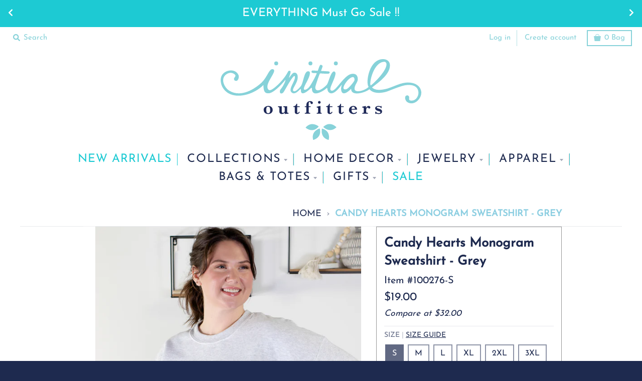

--- FILE ---
content_type: text/html; charset=utf-8
request_url: https://initialoutfitters.com/products/candy-hearts-monogram-sweatshirt-grey
body_size: 31262
content:
<!DOCTYPE html>
<!--[if IE 8]><html class="no-js lt-ie9" lang="en"> <![endif]-->
<!--[if IE 9]><html class="ie9 no-js"> <![endif]-->
<!--[if (gt IE 9)|!(IE)]><!-->
<html class="no-js" lang="en">
  <!--<![endif]-->
  <head>
  <script id="elevar-dl-listener-config" type="application/json">{"data_layer_listener_script": "https://shopify-gtm-suite.getelevar.com/shops/e55e6655279a08de96de1d4922ea772599054b39/events.js", "ss_url": null}</script>
<script>
  (function () {
    const configElement = document.getElementById("elevar-dl-listener-config");

    if (!configElement) {
      console.error("Elevar Data Layer Listener: Config element not found");
      return;
    }

    const config = JSON.parse(configElement.textContent);

    const script = document.createElement("script");
    script.type = "text/javascript";
    script.src = config.data_layer_listener_script;

    script.onerror = function () {
      console.error("Elevar Data Layer Listener: JS script failed to load");
    };
    script.onload = function () {
      if (!window.ElevarGtmSuiteListener) {
        console.error(
          "Elevar Data Layer Listener: `ElevarGtmSuiteListener` is not defined"
        );
        return;
      }

      window.ElevarGtmSuiteListener.handlers.listen({ ssUrl: config.ss_url });
    };

    const headScripts = document.head.getElementsByTagName("script");

    if (headScripts[0]) {
      document.head.insertBefore(script, headScripts[0]);
    } else {
      document.head.appendChild(script);
    }
  })();
</script>

  <!--
Elevar Data Layer V2

This file is automatically updated and should not be edited directly.

https://knowledge.getelevar.com/how-to-customize-data-layer-version-2

Updated: 2022-03-07 15:01:51+00:00
Version: 2.32.0
-->
<!-- Google Tag Manager -->
<script>
(function(w,d,s,l,i){w[l]=w[l]||[];w[l].push({"gtm.start":
  new Date().getTime(),event:"gtm.js"});var f=d.getElementsByTagName(s)[0],
  j=d.createElement(s),dl=l!="dataLayer"?"&l="+l:"";j.async=true;j.src=
  "https://www.googletagmanager.com/gtm.js?id="+i+dl;f.parentNode.insertBefore(j,f);
})(window,document,"script","dataLayer","GTM-T3CH7XL");
</script>
<!-- End Google Tag Manager -->
<script>
window.dataLayer = window.dataLayer || [];
</script>
<script id="elevar-gtm-suite-config" type="application/json">{"gtm_id": "GTM-T3CH7XL", "event_config": {"cart_reconcile": true, "cart_view": true, "checkout_complete": true, "checkout_step": true, "collection_view": true, "product_add_to_cart": true, "product_add_to_cart_ajax": true, "product_remove_from_cart": true, "product_select": true, "product_view": true, "search_results_view": true, "user": true, "save_order_notes": true}, "gtm_suite_script": "https://shopify-gtm-suite.getelevar.com/shops/e55e6655279a08de96de1d4922ea772599054b39/2.32.0/gtm-suite.js"}</script>

    <meta charset="utf-8"/>
    <meta content="IE=edge,chrome=1" http-equiv="X-UA-Compatible"/>
    <link rel="canonical" href="https://initialoutfitters.com/products/candy-hearts-monogram-sweatshirt-grey"/>
    <meta content="width=device-width,initial-scale=1" name="viewport"/>
    <meta name="theme-color" content="#1e2a4f"/>

    
      <link rel="shortcut icon" href="//initialoutfitters.com/cdn/shop/files/Favicon_32x32.png?v=1634067490" type="image/png"/>
    
    <link crossorigin="anonymous" href="https://use.fontawesome.com/releases/v5.6.3/css/all.css" integrity="sha384-UHRtZLI+pbxtHCWp1t77Bi1L4ZtiqrqD80Kn4Z8NTSRyMA2Fd33n5dQ8lWUE00s/" rel="stylesheet"/>
    <script src="https://use.fontawesome.com/e6aebeb24e.js" type="text/javascript"></script>
    <link href="//cdn.jsdelivr.net/npm/slick-carousel@1.8.1/slick/slick.css" rel="stylesheet" type="text/css"/>
    <title>
      Candy Hearts Monogram Sweatshirt - Grey
      
      
      
        &ndash;
        Initial Outfitters
      
    </title>

    
      <meta name="description" content="Tell me something SWEET with Candy Hearts! Crew Neck with ribbed collar, waistband and cuffs. Available in sizes Small-3XL. 50/50 poly/cotton blend.  The design is sublimated onto the sweatshirt. "/>
    
    <meta property="og:site_name" content="Initial Outfitters">
<meta property="og:url" content="https://initialoutfitters.com/products/candy-hearts-monogram-sweatshirt-grey">
<meta property="og:title" content="Candy Hearts Monogram Sweatshirt - Grey">
<meta property="og:type" content="product">
<meta property="og:description" content="Tell me something SWEET with Candy Hearts! Crew Neck with ribbed collar, waistband and cuffs. Available in sizes Small-3XL. 50/50 poly/cotton blend.  The design is sublimated onto the sweatshirt. "><meta property="product:availability" content="instock">
  <meta property="product:price:amount" content="19.00">
  <meta property="product:price:currency" content="USD"><meta property="og:image" content="http://initialoutfitters.com/cdn/shop/products/hearts_grey_1200x1200.jpg?v=1641308288">
      <meta property="og:image:secure_url" content="https://initialoutfitters.com/cdn/shop/products/hearts_grey_1200x1200.jpg?v=1641308288">
      <meta property="og:image:width" content="900">
      <meta property="og:image:height" content="1200"><meta property="og:image" content="http://initialoutfitters.com/cdn/shop/products/hearts_grey2_1200x1200.jpg?v=1641308288">
      <meta property="og:image:secure_url" content="https://initialoutfitters.com/cdn/shop/products/hearts_grey2_1200x1200.jpg?v=1641308288">
      <meta property="og:image:width" content="900">
      <meta property="og:image:height" content="1200">

<meta name="twitter:site" content="@">
<meta name="twitter:card" content="summary_large_image">
<meta name="twitter:title" content="Candy Hearts Monogram Sweatshirt - Grey">
<meta name="twitter:description" content="Tell me something SWEET with Candy Hearts! Crew Neck with ribbed collar, waistband and cuffs. Available in sizes Small-3XL. 50/50 poly/cotton blend.  The design is sublimated onto the sweatshirt. ">


    <script>window.performance && window.performance.mark && window.performance.mark('shopify.content_for_header.start');</script><meta name="google-site-verification" content="LYv6UB1Xbm94Eux_Vnu5-GpHAw1DSIV1QNerbNARJm0">
<meta id="shopify-digital-wallet" name="shopify-digital-wallet" content="/56638505128/digital_wallets/dialog">
<meta name="shopify-checkout-api-token" content="ce8a11970e77755880171dc1e0a4e69d">
<meta id="in-context-paypal-metadata" data-shop-id="56638505128" data-venmo-supported="true" data-environment="production" data-locale="en_US" data-paypal-v4="true" data-currency="USD">
<link rel="alternate" type="application/json+oembed" href="https://initialoutfitters.com/products/candy-hearts-monogram-sweatshirt-grey.oembed">
<script async="async" src="/checkouts/internal/preloads.js?locale=en-US"></script>
<link rel="preconnect" href="https://shop.app" crossorigin="anonymous">
<script async="async" src="https://shop.app/checkouts/internal/preloads.js?locale=en-US&shop_id=56638505128" crossorigin="anonymous"></script>
<script id="apple-pay-shop-capabilities" type="application/json">{"shopId":56638505128,"countryCode":"US","currencyCode":"USD","merchantCapabilities":["supports3DS"],"merchantId":"gid:\/\/shopify\/Shop\/56638505128","merchantName":"Initial Outfitters","requiredBillingContactFields":["postalAddress","email"],"requiredShippingContactFields":["postalAddress","email"],"shippingType":"shipping","supportedNetworks":["visa","masterCard","amex","discover","elo","jcb"],"total":{"type":"pending","label":"Initial Outfitters","amount":"1.00"},"shopifyPaymentsEnabled":true,"supportsSubscriptions":true}</script>
<script id="shopify-features" type="application/json">{"accessToken":"ce8a11970e77755880171dc1e0a4e69d","betas":["rich-media-storefront-analytics"],"domain":"initialoutfitters.com","predictiveSearch":true,"shopId":56638505128,"locale":"en"}</script>
<script>var Shopify = Shopify || {};
Shopify.shop = "io-group.myshopify.com";
Shopify.locale = "en";
Shopify.currency = {"active":"USD","rate":"1.0"};
Shopify.country = "US";
Shopify.theme = {"name":"Elevar - [DEV]-IO [Afterpay 11\/16\/21]","id":131322282228,"schema_name":"District","schema_version":"3.1.2","theme_store_id":null,"role":"main"};
Shopify.theme.handle = "null";
Shopify.theme.style = {"id":null,"handle":null};
Shopify.cdnHost = "initialoutfitters.com/cdn";
Shopify.routes = Shopify.routes || {};
Shopify.routes.root = "/";</script>
<script type="module">!function(o){(o.Shopify=o.Shopify||{}).modules=!0}(window);</script>
<script>!function(o){function n(){var o=[];function n(){o.push(Array.prototype.slice.apply(arguments))}return n.q=o,n}var t=o.Shopify=o.Shopify||{};t.loadFeatures=n(),t.autoloadFeatures=n()}(window);</script>
<script>
  window.ShopifyPay = window.ShopifyPay || {};
  window.ShopifyPay.apiHost = "shop.app\/pay";
  window.ShopifyPay.redirectState = null;
</script>
<script id="shop-js-analytics" type="application/json">{"pageType":"product"}</script>
<script defer="defer" async type="module" src="//initialoutfitters.com/cdn/shopifycloud/shop-js/modules/v2/client.init-shop-cart-sync_COMZFrEa.en.esm.js"></script>
<script defer="defer" async type="module" src="//initialoutfitters.com/cdn/shopifycloud/shop-js/modules/v2/chunk.common_CdXrxk3f.esm.js"></script>
<script type="module">
  await import("//initialoutfitters.com/cdn/shopifycloud/shop-js/modules/v2/client.init-shop-cart-sync_COMZFrEa.en.esm.js");
await import("//initialoutfitters.com/cdn/shopifycloud/shop-js/modules/v2/chunk.common_CdXrxk3f.esm.js");

  window.Shopify.SignInWithShop?.initShopCartSync?.({"fedCMEnabled":true,"windoidEnabled":true});

</script>
<script>
  window.Shopify = window.Shopify || {};
  if (!window.Shopify.featureAssets) window.Shopify.featureAssets = {};
  window.Shopify.featureAssets['shop-js'] = {"shop-cart-sync":["modules/v2/client.shop-cart-sync_CRSPkpKa.en.esm.js","modules/v2/chunk.common_CdXrxk3f.esm.js"],"init-fed-cm":["modules/v2/client.init-fed-cm_DO1JVZ96.en.esm.js","modules/v2/chunk.common_CdXrxk3f.esm.js"],"init-windoid":["modules/v2/client.init-windoid_hXardXh0.en.esm.js","modules/v2/chunk.common_CdXrxk3f.esm.js"],"init-shop-email-lookup-coordinator":["modules/v2/client.init-shop-email-lookup-coordinator_jpxQlUsx.en.esm.js","modules/v2/chunk.common_CdXrxk3f.esm.js"],"shop-toast-manager":["modules/v2/client.shop-toast-manager_C-K0q6-t.en.esm.js","modules/v2/chunk.common_CdXrxk3f.esm.js"],"shop-button":["modules/v2/client.shop-button_B6dBoDg5.en.esm.js","modules/v2/chunk.common_CdXrxk3f.esm.js"],"shop-login-button":["modules/v2/client.shop-login-button_BHRMsoBb.en.esm.js","modules/v2/chunk.common_CdXrxk3f.esm.js","modules/v2/chunk.modal_C89cmTvN.esm.js"],"shop-cash-offers":["modules/v2/client.shop-cash-offers_p6Pw3nax.en.esm.js","modules/v2/chunk.common_CdXrxk3f.esm.js","modules/v2/chunk.modal_C89cmTvN.esm.js"],"avatar":["modules/v2/client.avatar_BTnouDA3.en.esm.js"],"init-shop-cart-sync":["modules/v2/client.init-shop-cart-sync_COMZFrEa.en.esm.js","modules/v2/chunk.common_CdXrxk3f.esm.js"],"init-shop-for-new-customer-accounts":["modules/v2/client.init-shop-for-new-customer-accounts_BNQiNx4m.en.esm.js","modules/v2/client.shop-login-button_BHRMsoBb.en.esm.js","modules/v2/chunk.common_CdXrxk3f.esm.js","modules/v2/chunk.modal_C89cmTvN.esm.js"],"pay-button":["modules/v2/client.pay-button_CRuQ9trT.en.esm.js","modules/v2/chunk.common_CdXrxk3f.esm.js"],"init-customer-accounts-sign-up":["modules/v2/client.init-customer-accounts-sign-up_Q1yheB3t.en.esm.js","modules/v2/client.shop-login-button_BHRMsoBb.en.esm.js","modules/v2/chunk.common_CdXrxk3f.esm.js","modules/v2/chunk.modal_C89cmTvN.esm.js"],"checkout-modal":["modules/v2/client.checkout-modal_DtXVhFgQ.en.esm.js","modules/v2/chunk.common_CdXrxk3f.esm.js","modules/v2/chunk.modal_C89cmTvN.esm.js"],"init-customer-accounts":["modules/v2/client.init-customer-accounts_B5rMd0lj.en.esm.js","modules/v2/client.shop-login-button_BHRMsoBb.en.esm.js","modules/v2/chunk.common_CdXrxk3f.esm.js","modules/v2/chunk.modal_C89cmTvN.esm.js"],"lead-capture":["modules/v2/client.lead-capture_CmGCXBh3.en.esm.js","modules/v2/chunk.common_CdXrxk3f.esm.js","modules/v2/chunk.modal_C89cmTvN.esm.js"],"shop-follow-button":["modules/v2/client.shop-follow-button_CV5C02lv.en.esm.js","modules/v2/chunk.common_CdXrxk3f.esm.js","modules/v2/chunk.modal_C89cmTvN.esm.js"],"shop-login":["modules/v2/client.shop-login_Bz_Zm_XZ.en.esm.js","modules/v2/chunk.common_CdXrxk3f.esm.js","modules/v2/chunk.modal_C89cmTvN.esm.js"],"payment-terms":["modules/v2/client.payment-terms_D7XnU2ez.en.esm.js","modules/v2/chunk.common_CdXrxk3f.esm.js","modules/v2/chunk.modal_C89cmTvN.esm.js"]};
</script>
<script>(function() {
  var isLoaded = false;
  function asyncLoad() {
    if (isLoaded) return;
    isLoaded = true;
    var urls = ["\/\/cdn.shopify.com\/proxy\/616482ce493b48464a84e9ab4630be378481702c5ba53e11e1f89baadcd939a0\/api.goaffpro.com\/loader.js?shop=io-group.myshopify.com\u0026sp-cache-control=cHVibGljLCBtYXgtYWdlPTkwMA","https:\/\/cdn.littlebesidesme.com\/PIU\/commons.js?shop=io-group.myshopify.com","https:\/\/cdn.littlebesidesme.com\/PIU\/displayCart.js?shop=io-group.myshopify.com","https:\/\/cdn.littlebesidesme.com\/PIU\/main.js?shop=io-group.myshopify.com","https:\/\/static.klaviyo.com\/onsite\/js\/WpKqt6\/klaviyo.js?company_id=WpKqt6\u0026shop=io-group.myshopify.com","\/\/app.backinstock.org\/widget\/41535_1746006271.js?category=bis\u0026v=6\u0026shop=io-group.myshopify.com"];
    for (var i = 0; i < urls.length; i++) {
      var s = document.createElement('script');
      s.type = 'text/javascript';
      s.async = true;
      s.src = urls[i];
      var x = document.getElementsByTagName('script')[0];
      x.parentNode.insertBefore(s, x);
    }
  };
  if(window.attachEvent) {
    window.attachEvent('onload', asyncLoad);
  } else {
    window.addEventListener('load', asyncLoad, false);
  }
})();</script>
<script id="__st">var __st={"a":56638505128,"offset":-21600,"reqid":"3a19a591-1d7b-471b-9b80-87576c22208a-1763435527","pageurl":"initialoutfitters.com\/products\/candy-hearts-monogram-sweatshirt-grey","u":"e700cec2ce8b","p":"product","rtyp":"product","rid":7512955584756};</script>
<script>window.ShopifyPaypalV4VisibilityTracking = true;</script>
<script id="captcha-bootstrap">!function(){'use strict';const t='contact',e='account',n='new_comment',o=[[t,t],['blogs',n],['comments',n],[t,'customer']],c=[[e,'customer_login'],[e,'guest_login'],[e,'recover_customer_password'],[e,'create_customer']],r=t=>t.map((([t,e])=>`form[action*='/${t}']:not([data-nocaptcha='true']) input[name='form_type'][value='${e}']`)).join(','),a=t=>()=>t?[...document.querySelectorAll(t)].map((t=>t.form)):[];function s(){const t=[...o],e=r(t);return a(e)}const i='password',u='form_key',d=['recaptcha-v3-token','g-recaptcha-response','h-captcha-response',i],f=()=>{try{return window.sessionStorage}catch{return}},m='__shopify_v',_=t=>t.elements[u];function p(t,e,n=!1){try{const o=window.sessionStorage,c=JSON.parse(o.getItem(e)),{data:r}=function(t){const{data:e,action:n}=t;return t[m]||n?{data:e,action:n}:{data:t,action:n}}(c);for(const[e,n]of Object.entries(r))t.elements[e]&&(t.elements[e].value=n);n&&o.removeItem(e)}catch(o){console.error('form repopulation failed',{error:o})}}const l='form_type',E='cptcha';function T(t){t.dataset[E]=!0}const w=window,h=w.document,L='Shopify',v='ce_forms',y='captcha';let A=!1;((t,e)=>{const n=(g='f06e6c50-85a8-45c8-87d0-21a2b65856fe',I='https://cdn.shopify.com/shopifycloud/storefront-forms-hcaptcha/ce_storefront_forms_captcha_hcaptcha.v1.5.2.iife.js',D={infoText:'Protected by hCaptcha',privacyText:'Privacy',termsText:'Terms'},(t,e,n)=>{const o=w[L][v],c=o.bindForm;if(c)return c(t,g,e,D).then(n);var r;o.q.push([[t,g,e,D],n]),r=I,A||(h.body.append(Object.assign(h.createElement('script'),{id:'captcha-provider',async:!0,src:r})),A=!0)});var g,I,D;w[L]=w[L]||{},w[L][v]=w[L][v]||{},w[L][v].q=[],w[L][y]=w[L][y]||{},w[L][y].protect=function(t,e){n(t,void 0,e),T(t)},Object.freeze(w[L][y]),function(t,e,n,w,h,L){const[v,y,A,g]=function(t,e,n){const i=e?o:[],u=t?c:[],d=[...i,...u],f=r(d),m=r(i),_=r(d.filter((([t,e])=>n.includes(e))));return[a(f),a(m),a(_),s()]}(w,h,L),I=t=>{const e=t.target;return e instanceof HTMLFormElement?e:e&&e.form},D=t=>v().includes(t);t.addEventListener('submit',(t=>{const e=I(t);if(!e)return;const n=D(e)&&!e.dataset.hcaptchaBound&&!e.dataset.recaptchaBound,o=_(e),c=g().includes(e)&&(!o||!o.value);(n||c)&&t.preventDefault(),c&&!n&&(function(t){try{if(!f())return;!function(t){const e=f();if(!e)return;const n=_(t);if(!n)return;const o=n.value;o&&e.removeItem(o)}(t);const e=Array.from(Array(32),(()=>Math.random().toString(36)[2])).join('');!function(t,e){_(t)||t.append(Object.assign(document.createElement('input'),{type:'hidden',name:u})),t.elements[u].value=e}(t,e),function(t,e){const n=f();if(!n)return;const o=[...t.querySelectorAll(`input[type='${i}']`)].map((({name:t})=>t)),c=[...d,...o],r={};for(const[a,s]of new FormData(t).entries())c.includes(a)||(r[a]=s);n.setItem(e,JSON.stringify({[m]:1,action:t.action,data:r}))}(t,e)}catch(e){console.error('failed to persist form',e)}}(e),e.submit())}));const S=(t,e)=>{t&&!t.dataset[E]&&(n(t,e.some((e=>e===t))),T(t))};for(const o of['focusin','change'])t.addEventListener(o,(t=>{const e=I(t);D(e)&&S(e,y())}));const B=e.get('form_key'),M=e.get(l),P=B&&M;t.addEventListener('DOMContentLoaded',(()=>{const t=y();if(P)for(const e of t)e.elements[l].value===M&&p(e,B);[...new Set([...A(),...v().filter((t=>'true'===t.dataset.shopifyCaptcha))])].forEach((e=>S(e,t)))}))}(h,new URLSearchParams(w.location.search),n,t,e,['guest_login'])})(!0,!0)}();</script>
<script integrity="sha256-52AcMU7V7pcBOXWImdc/TAGTFKeNjmkeM1Pvks/DTgc=" data-source-attribution="shopify.loadfeatures" defer="defer" src="//initialoutfitters.com/cdn/shopifycloud/storefront/assets/storefront/load_feature-81c60534.js" crossorigin="anonymous"></script>
<script crossorigin="anonymous" defer="defer" src="//initialoutfitters.com/cdn/shopifycloud/storefront/assets/shopify_pay/storefront-65b4c6d7.js?v=20250812"></script>
<script data-source-attribution="shopify.dynamic_checkout.dynamic.init">var Shopify=Shopify||{};Shopify.PaymentButton=Shopify.PaymentButton||{isStorefrontPortableWallets:!0,init:function(){window.Shopify.PaymentButton.init=function(){};var t=document.createElement("script");t.src="https://initialoutfitters.com/cdn/shopifycloud/portable-wallets/latest/portable-wallets.en.js",t.type="module",document.head.appendChild(t)}};
</script>
<script data-source-attribution="shopify.dynamic_checkout.buyer_consent">
  function portableWalletsHideBuyerConsent(e){var t=document.getElementById("shopify-buyer-consent"),n=document.getElementById("shopify-subscription-policy-button");t&&n&&(t.classList.add("hidden"),t.setAttribute("aria-hidden","true"),n.removeEventListener("click",e))}function portableWalletsShowBuyerConsent(e){var t=document.getElementById("shopify-buyer-consent"),n=document.getElementById("shopify-subscription-policy-button");t&&n&&(t.classList.remove("hidden"),t.removeAttribute("aria-hidden"),n.addEventListener("click",e))}window.Shopify?.PaymentButton&&(window.Shopify.PaymentButton.hideBuyerConsent=portableWalletsHideBuyerConsent,window.Shopify.PaymentButton.showBuyerConsent=portableWalletsShowBuyerConsent);
</script>
<script data-source-attribution="shopify.dynamic_checkout.cart.bootstrap">document.addEventListener("DOMContentLoaded",(function(){function t(){return document.querySelector("shopify-accelerated-checkout-cart, shopify-accelerated-checkout")}if(t())Shopify.PaymentButton.init();else{new MutationObserver((function(e,n){t()&&(Shopify.PaymentButton.init(),n.disconnect())})).observe(document.body,{childList:!0,subtree:!0})}}));
</script>
<link id="shopify-accelerated-checkout-styles" rel="stylesheet" media="screen" href="https://initialoutfitters.com/cdn/shopifycloud/portable-wallets/latest/accelerated-checkout-backwards-compat.css" crossorigin="anonymous">
<style id="shopify-accelerated-checkout-cart">
        #shopify-buyer-consent {
  margin-top: 1em;
  display: inline-block;
  width: 100%;
}

#shopify-buyer-consent.hidden {
  display: none;
}

#shopify-subscription-policy-button {
  background: none;
  border: none;
  padding: 0;
  text-decoration: underline;
  font-size: inherit;
  cursor: pointer;
}

#shopify-subscription-policy-button::before {
  box-shadow: none;
}

      </style>

<script>window.performance && window.performance.mark && window.performance.mark('shopify.content_for_header.end');</script>
    <link href="//initialoutfitters.com/cdn/shop/t/11/assets/theme.scss.css?v=50831641537572458711759332370" rel="stylesheet" type="text/css" media="all" />
    
    <link href="//initialoutfitters.com/cdn/shop/t/11/assets/tap-main.min.css?v=16006956302061691141646665238" rel="stylesheet" type="text/css" media="all" />

    <link rel="stylesheet" type="text/css" href="//initialoutfitters.com/cdn/shop/t/11/assets/toastr.css?v=168648241705916411741646665263"/>

    


    <!-- Google Tag Manager -->
    <script>(function(w,d,s,l,i){w[l]=w[l]||[];w[l].push({'gtm.start':
      new Date().getTime(),event:'gtm.js'});var f=d.getElementsByTagName(s)[0],
      j=d.createElement(s),dl=l!='dataLayer'?'&l='+l:'';j.async=true;j.src=
      'https://www.googletagmanager.com/gtm.js?id='+i+dl;f.parentNode.insertBefore(j,f);
      })(window,document,'script','dataLayer','GTM-M6823BM');</script>
    <!-- End Google Tag Manager -->


    <script>
      window.StyleHatch = window.StyleHatch || {};
      StyleHatch.Strings = {
      instagramAddToken: "Add your Instagram access token.",
      instagramInvalidToken: "The Instagram access token is invalid. Check to make sure you added the complete token.",
      instagramRateLimitToken: "Your store is currently over Instagram\u0026#39;s rate limit. Contact Style Hatch support for details.",
      addToCart: "Add to Bag",
      soldOut: "Sold Out",
      addressError: "Error looking up that address",
      addressNoResults: "No results for that address",
      addressQueryLimit: "You have exceeded the Google API usage limit. Consider upgrading to a \u003ca href=\"https:\/\/developers.google.com\/maps\/premium\/usage-limits\"\u003ePremium Plan\u003c\/a\u003e.",
      authError: "There was a problem authenticating your Google Maps account."
    }
      StyleHatch.currencyFormat = "\u003cspan class='money'\u003e${{amount}}\u003c\/span\u003e";
      StyleHatch.ajaxCartEnable = true;
      // Post defer
      window.addEventListener('DOMContentLoaded', function() {
        (function( $ ) {
        

        //Collection Sidebar Filtering code
      Shopify.queryParams = {};
      if (location.search.length) {
        for (var aKeyValue, i = 0, aCouples = location.search.substr(1).split('&'); i < aCouples.length; i++) {
          aKeyValue = aCouples[i].split('=');
          if (aKeyValue.length > 1) {
            Shopify.queryParams[decodeURIComponent(aKeyValue[0])] = decodeURIComponent(aKeyValue[1]);
          }
        }
      }
      var activeTags = window.location.href.substring(window.location.href.lastIndexOf('/') + 1);
      var activeTagsSplit = activeTags.split('+');
      var newURL;
      jQuery("#btn-filter").on("click", function() {
        if (!newURL) return;
        location.href = newURL;
      });

      $.each(activeTagsSplit, function(index, val){
        var s = val.split('?')[0]
        $("input[value=" + s + "]").prop("checked",true);
      });

      var activeTagsCount = activeTagsSplit.length;
      jQuery('.color-checkbox').click(function(){
      });
      var collFilters = jQuery('.sidebar-content input[type="checkbox"]');
      collFilters.change(function(event) {
        var activeTags = window.location.href.substring(window.location.href.lastIndexOf('/') + 1);

        delete Shopify.queryParams.page;
        var newTags = [];
        collFilters.each(function() {
          if (jQuery(this).is(":checked")) {
            newTags.push(jQuery(this).val());
          }
        });
        
        if (newTags.length) {
          Shopify.queryParams.constraint = newTags.join('+');
        } else {
          delete Shopify.queryParams.constraint;
        }

        location.search = jQuery.param(Shopify.queryParams);
        
      });

        
        
        })(jq223);
      });
      document.documentElement.className = document.documentElement.className.replace('no-js', 'js');
    </script>

    <script type="text/javascript">
      window.lazySizesConfig = window.lazySizesConfig || {};
      window.lazySizesConfig.expand = 1200;
      window.lazySizesConfig.loadMode = 3;
      window.lazySizesConfig.ricTimeout = 50;
    </script>
    <!--[if (gt IE 9)|!(IE)]><!-->
    <script src="//initialoutfitters.com/cdn/shop/t/11/assets/lazysizes.js?v=77110094047351780221646665227" async="async"></script>
    <!--<![endif]-->
    <!--[if lte IE 9
      ]><script src="//initialoutfitters.com/cdn/shop/t/11/assets/lazysizes.min.js?v=89003468032776447541646665228"></script
    ><![endif]-->
    <!--[if (gt IE 9)|!(IE)]><!-->
    <script src="//initialoutfitters.com/cdn/shop/t/11/assets/vendor.js?v=119658789379560119431646665243"></script>
    <!--<![endif]-->
    <!--[if lte IE 9
      ]><script src="//initialoutfitters.com/cdn/shop/t/11/assets/vendor.js?v=119658789379560119431646665243"></script
    ><![endif]-->
    <script
      defer="defer"
      type="text/javascript"
      src="//cdn.jsdelivr.net/npm/slick-carousel@1.8.1/slick/slick.min.js"
    ></script>

    

    <script src="//initialoutfitters.com/cdn/shop/t/11/assets/toastr.js?v=99212993971858844161646665240" defer="defer"></script>

    <!--[if (gt IE 9)|!(IE)]><!-->
    <script src="//initialoutfitters.com/cdn/shop/t/11/assets/index.min.js?v=23268945648960748741646665216" defer="defer"></script>
    <!--<![endif]-->
    <script src="//www.klaviyo.com/media/js/public/klaviyo_subscribe.js" type="text/javascript"></script>

  

<script id="sca_fg_cart_ShowGiftAsProductTemplate" type="text/template">
  
  <div class="item not-sca-qv" id="sca-freegift-{{productID}}">
    <a class="close_box" style="display: none;position: absolute;top:5px;right: 10px;font-size: 22px;font-weight: bold;cursor: pointer;text-decoration:none;color: #aaa;">×</a>
    <a href="/products/{{productHandle}}" target="_blank"><img style="margin-left: auto; margin-right: auto; width: 50%;" class="lazyOwl" data-src="{{productImageURL}}"></a>
    <div class="sca-product-shop">
      <div class="review-summary3">
        <div class="yotpo bottomLine" style="text-align:center"
          data-product-id="{{productID}}"
          data-product-models="{{productID}}"
          data-name="{{productTitle}}"
          data-url="/products/{{productHandle}}">
        </div>
      </div>
      <div class="f-fix"><span class="sca-product-title" style="white-space: nowrap;color:#000;{{showfgTitle}}">{{productTitle}}</span>
          <div id="product-variants-{{productID}}">
            <div class="sca-price" id="price-field-{{productID}}">
              <span class="sca-old-price">{{variant_compare_at_price}}</span>
              <span class="sca-special-price">{{variant_price}}</span>
            </div>
            <div id="stay-content-sca-freegift-{{productID}}" class="sca-fg-cart-item">
              <a class="close_box" style="display: none;position: absolute;top:5px;right: 10px;font-size: 22px;font-weight: bold;cursor: pointer;text-decoration:none;color: #aaa;">×</a>
              <select id="product-select-{{productID}}" name="id" style="display: none">
                {{optionVariantData}}
              </select>
            </div>
          </div>
          <button type='button' id="sca-btn-select-{{productID}}" class="sca-button" onclick="onclickSelect_{{productID}}();"><span>{{SelectButton}}</span></button>
          <button type='button' id="sca-btn-{{productID}}" class="sca-button" style="display: none"><span>{{AddToCartButton}}</span></button>
      </div>
    </div>
  </div>
  
</script>
<script id = "sca_fg_cart_ShowGiftAsProductScriptTemplate" type="text/template">
  
    var selectCallback_{{productID}}=function(t,a){if(t?(t.available?(SECOMAPP.jQuery("#sca-btn-{{productID}}").removeClass("disabled").removeAttr("disabled").html("<span>{{AddToCartButton}}</span>").fadeTo(200,1),SECOMAPP.jQuery("#sca-btn-{{productID}}").unbind("click"),SECOMAPP.jQuery("#sca-btn-{{productID}}").click(SECOMAPP.jQuery.proxy(function(){SECOMAPP.addGiftToCart(t.id,1)},t))):SECOMAPP.jQuery("#sca-btn-{{productID}}").html("<span>{{UnavailableButton}}</span>").addClass("disabled").attr("disabled","disabled").fadeTo(200,.5),t.compare_at_price>t.price?SECOMAPP.jQuery("#price-field-{{productID}}").html("<span class='sca-old-price'>"+SECOMAPP.formatMoney(t.compare_at_price)+"</span>&nbsp;<s class='sca-special-price'>"+SECOMAPP.formatMoney(t.price)+"</s>"):SECOMAPP.jQuery("#price-field-{{productID}}").html("<span class='sca-special-price'>"+SECOMAPP.formatMoney(t.price)+"</span>")):SECOMAPP.jQuery("#sca-btn-{{productID}}").html("<span>{{UnavailableButton}}</span>").addClass("disabled").attr("disabled","disabled").fadeTo(200,.5),t&&t.featured_image){var e=SECOMAPP.jQuery("#sca-freegift-{{productID}} img"),_=t.featured_image,c=e[0];Shopify.Image.switchImage(_,c,function(t,a,e){SECOMAPP.jQuery(e).parents("a").attr("href",t),SECOMAPP.jQuery(e).attr("src",t)})}},onclickSelect_{{productID}}=function(t){SECOMAPP.jQuery.getJSON("/products/{{productHandle}}.js",{_:(new Date).getTime()},function(t){SECOMAPP.jQuery(".owl-item #sca-freegift-{{productID}} span.sca-product-title").html(t.title);var e=[];SECOMAPP.jQuery.each(t.options,function(t,a){e[t]=a.name}),t.options=e;for(var a={{variantsGiftList}},_={{mainVariantsList}},c=t.variants.length-1;-1<c;c--)a.indexOf(t.variants[c].id)<0&&_.indexOf(t.variants[c].id)<0&&t.variants.splice(c,1);for(var o=_.length-1;-1<o;o--){var i=a[o],r=_[o],n=-1,s=-1;for(c=t.variants.length-1;-1<c;c--)t.variants[c].id==i?n=c:t.variants[c].id==r&&(s=c);-1<n&&-1<s&n!==s?("undefined"!=typeof SECOMAPP&&void 0!==SECOMAPP.fgsettings&&!0===SECOMAPP.fgsettings.sca_sync_gift&&void 0!==SECOMAPP.fgsettings.sca_fg_gift_variant_quantity_format&&"equal_original_inventory"===SECOMAPP.fgsettings.sca_fg_gift_variant_quantity_format&&(t.variants[n].available=t.variants[s].available,t.variants[n].inventory_management=t.variants[s].inventory_management),t.variants[n].option1=t.variants[s].option1,t.variants[n].options[0].name=t.variants[s].options[0].name,t.variants[n].options[1]&&(t.variants[n].options[1].name=t.variants[s].options[1].name,t.variants[n].option2=t.variants[s].option2),t.variants[n].options[2]&&(t.variants[n].options[2].name=t.variants[s].options[2].name,t.variants[n].option3=t.variants[s].option3),t.variants[n].title=t.variants[s].title,t.variants[n].name=t.variants[s].name,t.variants[n].public_title=t.variants[s].public_title,t.variants.splice(s,1)):(t.variants[s].id=i,t.variants[s].compare_at_price||(t.variants[s].compare_at_price=t.variants[s].price),t.variants[s].price=SECOMAPP.fgdata.giftid_price_mapping[i])}SECOMAPP.jQuery("#sca-btn-select-{{productID}}").hide(),SECOMAPP.jQuery("#product-select-{{productID}}").show(),SECOMAPP.jQuery("#sca-btn-{{productID}}").show(),SECOMAPP.jQuery("#stay-content-sca-freegift-{{productID}} .close_box").show(),SECOMAPP.jQuery("#stay-content-sca-freegift-{{productID}} .close_box").click(function(){SECOMAPP.jQuery("#stay-content-sca-freegift-{{productID}}").hide(),SECOMAPP.jQuery("#sca-btn-{{productID}}").hide(),SECOMAPP.jQuery("#sca-btn-select-{{productID}}").show()}),onclickSelect_{{productID}}=function(){SECOMAPP.jQuery("#stay-content-sca-freegift-{{productID}}").show(),SECOMAPP.jQuery("#sca-btn-{{productID}}").show(),SECOMAPP.jQuery("#sca-btn-select-{{productID}}").hide()},1==t.variants.length?(-1!==t.variants[0].title.indexOf("Default")&&SECOMAPP.jQuery("#sca-freegift-{{productID}} .selector-wrapper").hide(),1==t.variants[0].available&&(SECOMAPP.jQuery("#sca-btn-{{productID}}").show(),SECOMAPP.jQuery("#sca-btn-select-{{productID}}").hide(),SECOMAPP.jQuery("#sca-btn-{{productID}}").removeClass("disabled").removeAttr("disabled").html("<span>{{AddToCartButton}}</span>").fadeTo(200,1),SECOMAPP.jQuery("#sca-btn-{{productID}}").unbind("click"),SECOMAPP.jQuery("#sca-btn-{{productID}}").click(SECOMAPP.jQuery.proxy(function(){SECOMAPP.addGiftToCart(t.variants[0].id,1)},t)))):(new Shopify.OptionSelectors("product-select-{{productID}}",{product:t,onVariantSelected:selectCallback_{{productID}},enableHistoryState:!0}),SECOMAPP.jQuery("#stay-content-sca-freegift-{{productID}}").show(),SECOMAPP.jQuery("#stay-content-sca-freegift-{{productID}}").focus())})};1=={{variantsGiftList}}.length&&onclickSelect_{{productID}}();
  
</script>

<script id="sca_fg_cart_ShowGiftAsVariantTemplate" type="text/template">
  
  <div class="item not-sca-qv" id="sca-freegift-{{variantID}}">
    <a href="/products/{{productHandle}}?variant={{originalVariantID}}" target="_blank"><img style="margin-left: auto; margin-right: auto; width: 50%;" class="lazyOwl" data-src="{{variantImageURL}}"></a>
    <div class="sca-product-shop">
      <div class="review-summary3">
        <div class="yotpo bottomLine" style="text-align:center"
          data-product-id="{{productID}}"
          data-product-models="{{productID}}"
          data-name="{{productTitle}}"
          data-url="/products/{{productHandle}}">
        </div>
      </div>
      <div class="f-fix">
        <span class="sca-product-title" style="white-space: nowrap;color:#000;">{{variantTitle}}</span>
        <div class="sca-price">
          <span class="sca-old-price">{{variant_compare_at_price}}</span>
          <span class="sca-special-price">{{variant_price}}</span>
        </div>
        <button type="button" id="sca-btn{{variantID}}" class="sca-button" onclick="SECOMAPP.addGiftToCart({{variantID}},1);">
          <span>{{AddToCartButton}}</span>
        </button>
      </div>
    </div>
  </div>
  
</script>

<script id="sca_fg_prod_GiftList" type="text/template">
  
  <a style="text-decoration: none !important" id ="{{giftShowID}}" class="product-image freegif-product-image freegift-info-{{giftShowID}}"
     title="{{giftTitle}}" href="/products/{{productsHandle}}">
    <img class="not-sca-qv" src="{{giftImgUrl}}" alt="{{giftTitle}}" />
  </a>
  
</script>

<script id="sca_fg_prod_Gift_PopupDetail" type="text/template">
  
  <div class="sca-fg-item fg-info-{{giftShowID}}" style="display:none;z-index:2147483647;">
    <div class="sca-fg-item-options">
      <div class="sca-fg-item-option-title">
        <em>{{freegiftRuleName}}</em>
      </div>
      <div class="sca-fg-item-option-ct">
        <!--        <div class="sca-fg-image-item">
                        <img src="{{giftImgUrl}}" /> -->
        <div class="sca-fg-item-name">
          <a href="#">{{giftTitle}}</a>
        </div>
        <!--        </div> -->
      </div>
    </div>
  </div>
  
</script>

<script id="sca_fg_ajax_GiftListPopup" type="text/template">
  
  <div id="freegift_popup" class="mfp-hide">
    <div id="sca-fg-owl-carousel">
      <div id="freegift_cart_container" class="sca-fg-cart-container" style="display: none;">
        <div id="freegift_message" class="owl-carousel"></div>
      </div>
      <div id="sca-fg-slider-cart" style="display: none;">
        <div class="sca-fg-cart-title">
          <strong>{{popupTitle}}</strong>
        </div>
        <div id="sca_freegift_list" class="owl-carousel"></div>
      </div>
    </div>
  </div>
  
</script>

<script id="sca_fg_checkout_confirm_popup" type="text/template">
    
         <div class='sca-fg-checkout-confirm-popup' style='font-family: "Myriad","Cardo","Big Caslon","Bodoni MT",Georgia,serif; position: relative;background: #FFF;padding: 20px 20px 50px 20px;width: auto;max-width: 500px;margin: 20px auto;'>
             <h1 style='font-family: "Oswald","Cardo","Big Caslon","Bodoni MT",Georgia,serif;'>YOU CAN STILL ADD MORE!</h1>
             <p>You get 1 free item with every product purchased. It looks like you can still add more free item(s) to your cart. What would you like to do?</p>
             <p class='sca-fg-checkout-confirm-buttons' style='float: right;'>
                 <a class='btn popup-modal-dismiss action_button add_to_cart' href='#' style='width: 200px !important;margin-right: 20px;'>ADD MORE</a>
                 <a class='btn checkout__button continue-checkout action_button add_to_cart' href='/checkout' style='width: 200px !important;'>CHECKOUT</a>
             </p>
         </div>
    
</script>



<link href="//initialoutfitters.com/cdn/shop/t/11/assets/sca.freegift.css?v=178670851652402904291646665233" rel="stylesheet" type="text/css" media="all" />
<script src="//initialoutfitters.com/cdn/shopifycloud/storefront/assets/themes_support/option_selection-b017cd28.js" type="text/javascript"></script>
<script data-cfasync="false">
    Shopify.money_format = "\u003cspan class='money'\u003e${{amount}}\u003c\/span\u003e";
    //enable checking free gifts condition when checkout clicked
    if ((typeof SECOMAPP) === 'undefined') { window.SECOMAPP = {}; };
    SECOMAPP.enableOverrideCheckout = true;
    //    SECOMAPP.preStopAppCallback = function(cart){
    //        if(typeof yotpo!=='undefined' && typeof yotpo.initWidgets==='function'){
    //            yotpo.initWidgets();
    //        }
    //    }
</script>
<script type="text/javascript">(function(){if(typeof SECOMAPP==="undefined"){SECOMAPP={}};if(typeof Shopify==="undefined"){Shopify={}};SECOMAPP.fg_ver=1576537969;SECOMAPP.fg_scriptfile="freegifts_20191120.min.js";SECOMAPP.gifts_list_avai={"31346789908514":true,"31346789941282":true,"31346789974050":true,"31346790006818":true,"31346790039586":true};})();</script>

<script data-cfasync="false" type="text/javascript">
  /* Smart Ecommerce App (SEA Inc)
  * http://www.secomapp.com
  * Do not reuse those source codes if don't have permission of us.
  * */
  
  
  (function(){if(!Array.isArray){Array.isArray=function(e){return Object.prototype.toString.call(e)==="[object Array]"}}"function"!==typeof Object.create&&(Object.create=function(e){function t(){}t.prototype=e;return new t});if(!Object.keys){Object.keys=function(e){var t=[],r;for(r in e){if(Object.prototype.hasOwnProperty.call(e,r)){t.push(r)}}return t}}if(!String.prototype.endsWith){Object.defineProperty(String.prototype,"endsWith",{value:function(e,t){var r=this.toString();if(t===undefined||t>r.length){t=r.length}t-=e.length;var i=r.indexOf(e,t);return i!==-1&&i===t},writable:true,enumerable:true,configurable:true})}if(!Array.prototype.indexOf){Array.prototype.indexOf=function(e,t){var r;if(this==null){throw new TypeError('"this" is null or not defined')}var i=Object(this);var n=i.length>>>0;if(n===0){return-1}var o=+t||0;if(Math.abs(o)===Infinity){o=0}if(o>=n){return-1}r=Math.max(o>=0?o:n-Math.abs(o),0);while(r<n){if(r in i&&i[r]===e){return r}r++}return-1}}if(!Array.prototype.forEach){Array.prototype.forEach=function(e,t){var r,i;if(this==null){throw new TypeError(" this is null or not defined")}var n=Object(this);var o=n.length>>>0;if(typeof e!=="function"){throw new TypeError(e+" is not a function")}if(arguments.length>1){r=t}i=0;while(i<o){var a;if(i in n){a=n[i];e.call(r,a,i,n)}i++}}}console=console||{};console.log=console.log||function(){};if(typeof Shopify==="undefined"){Shopify={}}if(typeof Shopify.onError!=="function"){Shopify.onError=function(){}}if(typeof SECOMAPP==="undefined"){SECOMAPP={}}SECOMAPP.removeGiftsVariant=function(e){setTimeout(function(){try{e("select option").not(".sca-fg-cart-item select option").filter(function(){var t=e(this).val();var r=e(this).text();if(r.indexOf(" - ")!==-1){r=r.slice(0,r.indexOf(" - "))}var i=[];if(r.indexOf(" / ")!==-1){i=r.split(" / ");r=i[i.length-1]}if(typeof SECOMAPP.gifts_list_avai!=="undefined"&&typeof SECOMAPP.gifts_list_avai[t]!=="undefined"||r.endsWith("% off)")){e(this).parent("select").find("option").not(".sca-fg-cart-item select option").filter(function(){var i=e(this).val();var n=e(this).text();return n.endsWith(r)||i==t}).remove();e(".dropdown *,ul li,label,div").filter(function(){var i=e(this).html(),n=e(this).data("value");return i&&i.endsWith(r)||n==t}).remove();return true}return false})}catch(e){console.log(e)}},500)};SECOMAPP.formatMoney=function(e,t){if(typeof e=="string"){e=e.replace(".","")}var r="";var i=typeof Shopify!=="undefined"&&typeof Shopify.money_format!=="undefined"?Shopify.money_format:"{{amount}}";var n=/\{\{\s*(\w+)\s*\}\}/;var o=t||(typeof this.fgsettings.sca_currency_format==="string"&&this.fgsettings.sca_currency_format.indexOf("amount")>-1?this.fgsettings.sca_currency_format:null)||i;if(o.indexOf("amount_no_decimals_no_comma_separator")<0&&o.indexOf("amount_no_comma_separator_up_cents")<0&&o.indexOf("amount_up_cents")<0&&typeof Shopify.formatMoney==="function"){return Shopify.formatMoney(e,o)}function a(e,t){return typeof e=="undefined"?t:e}function f(e,t,r,i,n,o){t=a(t,2);r=a(r,",");i=a(i,".");if(isNaN(e)||e==null){return 0}e=(e/100).toFixed(t);var f=e.split("."),c=f[0].replace(/(\d)(?=(\d\d\d)+(?!\d))/g,"$1"+r),s=f[1]?!n||!o?i+f[1]:n+f[1]+o:"";return c+s}switch(o.match(n)[1]){case"amount":r=f(e,2);break;case"amount_no_decimals":r=f(e,0);break;case"amount_with_comma_separator":r=f(e,2,",",".");break;case"amount_no_decimals_with_comma_separator":r=f(e,0,",",".");break;case"amount_no_decimals_no_comma_separator":r=f(e,0,"","");break;case"amount_up_cents":r=f(e,2,",","","<sup>","</sup>");break;case"amount_no_comma_separator_up_cents":r=f(e,2,"","","<sup>","</sup>");break}return o.replace(n,r)};SECOMAPP.setCookie=function(e,t,r,i,n){var o=new Date;o.setTime(o.getTime()+r*24*60*60*1e3+i*60*1e3);var a="expires="+o.toUTCString();document.cookie=e+"="+t+";"+a+(n?";path="+n:";path=/")};SECOMAPP.deleteCookie=function(e,t){document.cookie=e+"=; expires=Thu, 01 Jan 1970 00:00:00 UTC; "+(t?";path="+t:";path=/")};SECOMAPP.getCookie=function(e){var t=e+"=";var r=document.cookie.split(";");for(var i=0;i<r.length;i++){var n=r[i];while(n.charAt(0)==" ")n=n.substring(1);if(n.indexOf(t)==0)return n.substring(t.length,n.length)}return""};SECOMAPP.getQueryString=function(){var e={};var t=window.location.search.substring(1);var r=t.split("&");for(var i=0;i<r.length;i++){var n=r[i].split("=");if(typeof e[n[0]]==="undefined"){e[n[0]]=decodeURIComponent(n[1])}else if(typeof e[n[0]]==="string"){var o=[e[n[0]],decodeURIComponent(n[1])];e[n[0]]=o}else{e[n[0]].push(decodeURIComponent(n[1]))}}return e};SECOMAPP.freegifts_product_json=function(e){if(e){for(var t=0;t<e.options.length;t++)if(typeof e.options[t]!=="undefined"&&typeof e.options[t].values!=="undefined"){var r=e.options[t];for(var i=0;i<r.values.length;i++)(r.values[i].endsWith("(Freegifts)")||r.values[i].endsWith("% off)"))&&(r.values.splice(i,1),i--)}for(var n=function(e){for(var t in e)if(e.hasOwnProperty(t))return!1;return!0},o=e.price,a=e.price_max,f=e.price_min,c=e.compare_at_price,s=e.compare_at_price_max,p=e.compare_at_price_min,t=0;t<e.variants.length;t++){var i=e.variants[t],u=i.option3?i.option3:i.option2?i.option2:i.option1;"undefined"!=typeof SECOMAPP&&"undefined"!=typeof SECOMAPP.gifts_list_avai&&!n(SECOMAPP.gifts_list_avai)&&"undefined"!=typeof SECOMAPP.gifts_list_avai[i.id]||u.endsWith("(Freegifts)")||u.endsWith("% off)")?(e.variants.splice(t,1),t-=1):(a>=i.price&&(a=i.price,o=i.price),f<=i.price&&(f=i.price),i.compare_at_price&&(s>=i.compare_at_price&&(s=i.compare_at_price,c=i.compare_at_price),p<=i.compare_at_price&&(p=i.compare_at_price)),1==i.available&&(e.available=!0))}e.price=o,e.price_max=f,e.price_min=a,e.compare_at_price=c,e.compare_at_price_max=p,e.compare_at_price_min=s,e.price_varies=f>a?!0:!1,e.compare_at_price_varies=p>s?!0:!1}return e};SECOMAPP.fg_codes=[];if(SECOMAPP.getCookie("sca_fg_codes")!==""){SECOMAPP.fg_codes=JSON.parse(SECOMAPP.getCookie("sca_fg_codes"))}var e=SECOMAPP.getQueryString();if(e["freegifts_code"]&&SECOMAPP.fg_codes.indexOf(e["freegifts_code"])===-1){if(typeof SECOMAPP.activateOnlyOnePromoCode!=="undefined"&&SECOMAPP.activateOnlyOnePromoCode===true){SECOMAPP.fg_codes=[]}SECOMAPP.fg_codes.push(e["freegifts_code"]);SECOMAPP.setCookie("sca_fg_codes",JSON.stringify(SECOMAPP.fg_codes))}})();
  
  ;SECOMAPP.customer={};SECOMAPP.customer.orders=[];SECOMAPP.customer.freegifts=[];;SECOMAPP.customer.email=null;SECOMAPP.customer.first_name=null;SECOMAPP.customer.last_name=null;SECOMAPP.customer.tags=null;SECOMAPP.customer.orders_count=null;SECOMAPP.customer.total_spent=null;
</script>

  <!-- <meta name="google-site-verification" content="l3aGjUyarLd1HM1NT7k7azSlKoKARe5mvoNbjXcI0_0" />
  <meta name="facebook-domain-verification"content="rex19m4ukvyyjgv23sgvjgp5b3o4z1"/> -->
 <script src="//initialoutfitters.com/cdn/shop/t/11/assets/variable-products.js?v=133437275632493170861646665242" type="text/javascript" defer></script>

 <link href="https://monorail-edge.shopifysvc.com" rel="dns-prefetch">
<script>(function(){if ("sendBeacon" in navigator && "performance" in window) {try {var session_token_from_headers = performance.getEntriesByType('navigation')[0].serverTiming.find(x => x.name == '_s').description;} catch {var session_token_from_headers = undefined;}var session_cookie_matches = document.cookie.match(/_shopify_s=([^;]*)/);var session_token_from_cookie = session_cookie_matches && session_cookie_matches.length === 2 ? session_cookie_matches[1] : "";var session_token = session_token_from_headers || session_token_from_cookie || "";function handle_abandonment_event(e) {var entries = performance.getEntries().filter(function(entry) {return /monorail-edge.shopifysvc.com/.test(entry.name);});if (!window.abandonment_tracked && entries.length === 0) {window.abandonment_tracked = true;var currentMs = Date.now();var navigation_start = performance.timing.navigationStart;var payload = {shop_id: 56638505128,url: window.location.href,navigation_start,duration: currentMs - navigation_start,session_token,page_type: "product"};window.navigator.sendBeacon("https://monorail-edge.shopifysvc.com/v1/produce", JSON.stringify({schema_id: "online_store_buyer_site_abandonment/1.1",payload: payload,metadata: {event_created_at_ms: currentMs,event_sent_at_ms: currentMs}}));}}window.addEventListener('pagehide', handle_abandonment_event);}}());</script>
<script id="web-pixels-manager-setup">(function e(e,d,r,n,o){if(void 0===o&&(o={}),!Boolean(null===(a=null===(i=window.Shopify)||void 0===i?void 0:i.analytics)||void 0===a?void 0:a.replayQueue)){var i,a;window.Shopify=window.Shopify||{};var t=window.Shopify;t.analytics=t.analytics||{};var s=t.analytics;s.replayQueue=[],s.publish=function(e,d,r){return s.replayQueue.push([e,d,r]),!0};try{self.performance.mark("wpm:start")}catch(e){}var l=function(){var e={modern:/Edge?\/(1{2}[4-9]|1[2-9]\d|[2-9]\d{2}|\d{4,})\.\d+(\.\d+|)|Firefox\/(1{2}[4-9]|1[2-9]\d|[2-9]\d{2}|\d{4,})\.\d+(\.\d+|)|Chrom(ium|e)\/(9{2}|\d{3,})\.\d+(\.\d+|)|(Maci|X1{2}).+ Version\/(15\.\d+|(1[6-9]|[2-9]\d|\d{3,})\.\d+)([,.]\d+|)( \(\w+\)|)( Mobile\/\w+|) Safari\/|Chrome.+OPR\/(9{2}|\d{3,})\.\d+\.\d+|(CPU[ +]OS|iPhone[ +]OS|CPU[ +]iPhone|CPU IPhone OS|CPU iPad OS)[ +]+(15[._]\d+|(1[6-9]|[2-9]\d|\d{3,})[._]\d+)([._]\d+|)|Android:?[ /-](13[3-9]|1[4-9]\d|[2-9]\d{2}|\d{4,})(\.\d+|)(\.\d+|)|Android.+Firefox\/(13[5-9]|1[4-9]\d|[2-9]\d{2}|\d{4,})\.\d+(\.\d+|)|Android.+Chrom(ium|e)\/(13[3-9]|1[4-9]\d|[2-9]\d{2}|\d{4,})\.\d+(\.\d+|)|SamsungBrowser\/([2-9]\d|\d{3,})\.\d+/,legacy:/Edge?\/(1[6-9]|[2-9]\d|\d{3,})\.\d+(\.\d+|)|Firefox\/(5[4-9]|[6-9]\d|\d{3,})\.\d+(\.\d+|)|Chrom(ium|e)\/(5[1-9]|[6-9]\d|\d{3,})\.\d+(\.\d+|)([\d.]+$|.*Safari\/(?![\d.]+ Edge\/[\d.]+$))|(Maci|X1{2}).+ Version\/(10\.\d+|(1[1-9]|[2-9]\d|\d{3,})\.\d+)([,.]\d+|)( \(\w+\)|)( Mobile\/\w+|) Safari\/|Chrome.+OPR\/(3[89]|[4-9]\d|\d{3,})\.\d+\.\d+|(CPU[ +]OS|iPhone[ +]OS|CPU[ +]iPhone|CPU IPhone OS|CPU iPad OS)[ +]+(10[._]\d+|(1[1-9]|[2-9]\d|\d{3,})[._]\d+)([._]\d+|)|Android:?[ /-](13[3-9]|1[4-9]\d|[2-9]\d{2}|\d{4,})(\.\d+|)(\.\d+|)|Mobile Safari.+OPR\/([89]\d|\d{3,})\.\d+\.\d+|Android.+Firefox\/(13[5-9]|1[4-9]\d|[2-9]\d{2}|\d{4,})\.\d+(\.\d+|)|Android.+Chrom(ium|e)\/(13[3-9]|1[4-9]\d|[2-9]\d{2}|\d{4,})\.\d+(\.\d+|)|Android.+(UC? ?Browser|UCWEB|U3)[ /]?(15\.([5-9]|\d{2,})|(1[6-9]|[2-9]\d|\d{3,})\.\d+)\.\d+|SamsungBrowser\/(5\.\d+|([6-9]|\d{2,})\.\d+)|Android.+MQ{2}Browser\/(14(\.(9|\d{2,})|)|(1[5-9]|[2-9]\d|\d{3,})(\.\d+|))(\.\d+|)|K[Aa][Ii]OS\/(3\.\d+|([4-9]|\d{2,})\.\d+)(\.\d+|)/},d=e.modern,r=e.legacy,n=navigator.userAgent;return n.match(d)?"modern":n.match(r)?"legacy":"unknown"}(),u="modern"===l?"modern":"legacy",c=(null!=n?n:{modern:"",legacy:""})[u],f=function(e){return[e.baseUrl,"/wpm","/b",e.hashVersion,"modern"===e.buildTarget?"m":"l",".js"].join("")}({baseUrl:d,hashVersion:r,buildTarget:u}),m=function(e){var d=e.version,r=e.bundleTarget,n=e.surface,o=e.pageUrl,i=e.monorailEndpoint;return{emit:function(e){var a=e.status,t=e.errorMsg,s=(new Date).getTime(),l=JSON.stringify({metadata:{event_sent_at_ms:s},events:[{schema_id:"web_pixels_manager_load/3.1",payload:{version:d,bundle_target:r,page_url:o,status:a,surface:n,error_msg:t},metadata:{event_created_at_ms:s}}]});if(!i)return console&&console.warn&&console.warn("[Web Pixels Manager] No Monorail endpoint provided, skipping logging."),!1;try{return self.navigator.sendBeacon.bind(self.navigator)(i,l)}catch(e){}var u=new XMLHttpRequest;try{return u.open("POST",i,!0),u.setRequestHeader("Content-Type","text/plain"),u.send(l),!0}catch(e){return console&&console.warn&&console.warn("[Web Pixels Manager] Got an unhandled error while logging to Monorail."),!1}}}}({version:r,bundleTarget:l,surface:e.surface,pageUrl:self.location.href,monorailEndpoint:e.monorailEndpoint});try{o.browserTarget=l,function(e){var d=e.src,r=e.async,n=void 0===r||r,o=e.onload,i=e.onerror,a=e.sri,t=e.scriptDataAttributes,s=void 0===t?{}:t,l=document.createElement("script"),u=document.querySelector("head"),c=document.querySelector("body");if(l.async=n,l.src=d,a&&(l.integrity=a,l.crossOrigin="anonymous"),s)for(var f in s)if(Object.prototype.hasOwnProperty.call(s,f))try{l.dataset[f]=s[f]}catch(e){}if(o&&l.addEventListener("load",o),i&&l.addEventListener("error",i),u)u.appendChild(l);else{if(!c)throw new Error("Did not find a head or body element to append the script");c.appendChild(l)}}({src:f,async:!0,onload:function(){if(!function(){var e,d;return Boolean(null===(d=null===(e=window.Shopify)||void 0===e?void 0:e.analytics)||void 0===d?void 0:d.initialized)}()){var d=window.webPixelsManager.init(e)||void 0;if(d){var r=window.Shopify.analytics;r.replayQueue.forEach((function(e){var r=e[0],n=e[1],o=e[2];d.publishCustomEvent(r,n,o)})),r.replayQueue=[],r.publish=d.publishCustomEvent,r.visitor=d.visitor,r.initialized=!0}}},onerror:function(){return m.emit({status:"failed",errorMsg:"".concat(f," has failed to load")})},sri:function(e){var d=/^sha384-[A-Za-z0-9+/=]+$/;return"string"==typeof e&&d.test(e)}(c)?c:"",scriptDataAttributes:o}),m.emit({status:"loading"})}catch(e){m.emit({status:"failed",errorMsg:(null==e?void 0:e.message)||"Unknown error"})}}})({shopId: 56638505128,storefrontBaseUrl: "https://initialoutfitters.com",extensionsBaseUrl: "https://extensions.shopifycdn.com/cdn/shopifycloud/web-pixels-manager",monorailEndpoint: "https://monorail-edge.shopifysvc.com/unstable/produce_batch",surface: "storefront-renderer",enabledBetaFlags: ["2dca8a86"],webPixelsConfigList: [{"id":"1038909684","configuration":"{\"shop\":\"io-group.myshopify.com\",\"cookie_duration\":\"31536000\"}","eventPayloadVersion":"v1","runtimeContext":"STRICT","scriptVersion":"a2e7513c3708f34b1f617d7ce88f9697","type":"APP","apiClientId":2744533,"privacyPurposes":["ANALYTICS","MARKETING"],"dataSharingAdjustments":{"protectedCustomerApprovalScopes":["read_customer_address","read_customer_email","read_customer_name","read_customer_personal_data","read_customer_phone"]}},{"id":"570097908","configuration":"{\"config\":\"{\\\"pixel_id\\\":\\\"AW-338595997\\\",\\\"target_country\\\":\\\"US\\\",\\\"gtag_events\\\":[{\\\"type\\\":\\\"page_view\\\",\\\"action_label\\\":\\\"AW-338595997\\\/bV4XCOy7rusCEJ2huqEB\\\"},{\\\"type\\\":\\\"purchase\\\",\\\"action_label\\\":\\\"AW-338595997\\\/10uKCO-7rusCEJ2huqEB\\\"},{\\\"type\\\":\\\"view_item\\\",\\\"action_label\\\":\\\"AW-338595997\\\/V7ZnCPK7rusCEJ2huqEB\\\"},{\\\"type\\\":\\\"add_to_cart\\\",\\\"action_label\\\":\\\"AW-338595997\\\/LC-ACPW7rusCEJ2huqEB\\\"},{\\\"type\\\":\\\"begin_checkout\\\",\\\"action_label\\\":\\\"AW-338595997\\\/8OV4CPi7rusCEJ2huqEB\\\"},{\\\"type\\\":\\\"search\\\",\\\"action_label\\\":\\\"AW-338595997\\\/QdXBCPu7rusCEJ2huqEB\\\"},{\\\"type\\\":\\\"add_payment_info\\\",\\\"action_label\\\":\\\"AW-338595997\\\/YrH2CP67rusCEJ2huqEB\\\"}],\\\"enable_monitoring_mode\\\":false}\"}","eventPayloadVersion":"v1","runtimeContext":"OPEN","scriptVersion":"b2a88bafab3e21179ed38636efcd8a93","type":"APP","apiClientId":1780363,"privacyPurposes":[],"dataSharingAdjustments":{"protectedCustomerApprovalScopes":["read_customer_address","read_customer_email","read_customer_name","read_customer_personal_data","read_customer_phone"]}},{"id":"61145332","configuration":"{\"tagID\":\"2613893863219\"}","eventPayloadVersion":"v1","runtimeContext":"STRICT","scriptVersion":"18031546ee651571ed29edbe71a3550b","type":"APP","apiClientId":3009811,"privacyPurposes":["ANALYTICS","MARKETING","SALE_OF_DATA"],"dataSharingAdjustments":{"protectedCustomerApprovalScopes":["read_customer_address","read_customer_email","read_customer_name","read_customer_personal_data","read_customer_phone"]}},{"id":"81264884","eventPayloadVersion":"v1","runtimeContext":"LAX","scriptVersion":"1","type":"CUSTOM","privacyPurposes":["ANALYTICS"],"name":"Google Analytics tag (migrated)"},{"id":"shopify-app-pixel","configuration":"{}","eventPayloadVersion":"v1","runtimeContext":"STRICT","scriptVersion":"0450","apiClientId":"shopify-pixel","type":"APP","privacyPurposes":["ANALYTICS","MARKETING"]},{"id":"shopify-custom-pixel","eventPayloadVersion":"v1","runtimeContext":"LAX","scriptVersion":"0450","apiClientId":"shopify-pixel","type":"CUSTOM","privacyPurposes":["ANALYTICS","MARKETING"]}],isMerchantRequest: false,initData: {"shop":{"name":"Initial Outfitters","paymentSettings":{"currencyCode":"USD"},"myshopifyDomain":"io-group.myshopify.com","countryCode":"US","storefrontUrl":"https:\/\/initialoutfitters.com"},"customer":null,"cart":null,"checkout":null,"productVariants":[{"price":{"amount":19.0,"currencyCode":"USD"},"product":{"title":"Candy Hearts Monogram Sweatshirt - Grey","vendor":"Initial Outfitters","id":"7512955584756","untranslatedTitle":"Candy Hearts Monogram Sweatshirt - Grey","url":"\/products\/candy-hearts-monogram-sweatshirt-grey","type":"Sweatshirt"},"id":"42279154647284","image":{"src":"\/\/initialoutfitters.com\/cdn\/shop\/products\/hearts_grey.jpg?v=1641308288"},"sku":"100276-S","title":"S","untranslatedTitle":"S"},{"price":{"amount":19.0,"currencyCode":"USD"},"product":{"title":"Candy Hearts Monogram Sweatshirt - Grey","vendor":"Initial Outfitters","id":"7512955584756","untranslatedTitle":"Candy Hearts Monogram Sweatshirt - Grey","url":"\/products\/candy-hearts-monogram-sweatshirt-grey","type":"Sweatshirt"},"id":"42279154680052","image":{"src":"\/\/initialoutfitters.com\/cdn\/shop\/products\/hearts_grey.jpg?v=1641308288"},"sku":"100276-M","title":"M","untranslatedTitle":"M"},{"price":{"amount":19.0,"currencyCode":"USD"},"product":{"title":"Candy Hearts Monogram Sweatshirt - Grey","vendor":"Initial Outfitters","id":"7512955584756","untranslatedTitle":"Candy Hearts Monogram Sweatshirt - Grey","url":"\/products\/candy-hearts-monogram-sweatshirt-grey","type":"Sweatshirt"},"id":"42279154712820","image":{"src":"\/\/initialoutfitters.com\/cdn\/shop\/products\/hearts_grey.jpg?v=1641308288"},"sku":"100276-L","title":"L","untranslatedTitle":"L"},{"price":{"amount":19.0,"currencyCode":"USD"},"product":{"title":"Candy Hearts Monogram Sweatshirt - Grey","vendor":"Initial Outfitters","id":"7512955584756","untranslatedTitle":"Candy Hearts Monogram Sweatshirt - Grey","url":"\/products\/candy-hearts-monogram-sweatshirt-grey","type":"Sweatshirt"},"id":"42279154745588","image":{"src":"\/\/initialoutfitters.com\/cdn\/shop\/products\/hearts_grey.jpg?v=1641308288"},"sku":"100276-XL","title":"XL","untranslatedTitle":"XL"},{"price":{"amount":19.0,"currencyCode":"USD"},"product":{"title":"Candy Hearts Monogram Sweatshirt - Grey","vendor":"Initial Outfitters","id":"7512955584756","untranslatedTitle":"Candy Hearts Monogram Sweatshirt - Grey","url":"\/products\/candy-hearts-monogram-sweatshirt-grey","type":"Sweatshirt"},"id":"42279154778356","image":{"src":"\/\/initialoutfitters.com\/cdn\/shop\/products\/hearts_grey.jpg?v=1641308288"},"sku":"100276-2XL","title":"2XL","untranslatedTitle":"2XL"},{"price":{"amount":19.0,"currencyCode":"USD"},"product":{"title":"Candy Hearts Monogram Sweatshirt - Grey","vendor":"Initial Outfitters","id":"7512955584756","untranslatedTitle":"Candy Hearts Monogram Sweatshirt - Grey","url":"\/products\/candy-hearts-monogram-sweatshirt-grey","type":"Sweatshirt"},"id":"42279154811124","image":{"src":"\/\/initialoutfitters.com\/cdn\/shop\/products\/hearts_grey.jpg?v=1641308288"},"sku":"100276-3XL","title":"3XL","untranslatedTitle":"3XL"}],"purchasingCompany":null},},"https://initialoutfitters.com/cdn","ae1676cfwd2530674p4253c800m34e853cb",{"modern":"","legacy":""},{"shopId":"56638505128","storefrontBaseUrl":"https:\/\/initialoutfitters.com","extensionBaseUrl":"https:\/\/extensions.shopifycdn.com\/cdn\/shopifycloud\/web-pixels-manager","surface":"storefront-renderer","enabledBetaFlags":"[\"2dca8a86\"]","isMerchantRequest":"false","hashVersion":"ae1676cfwd2530674p4253c800m34e853cb","publish":"custom","events":"[[\"page_viewed\",{}],[\"product_viewed\",{\"productVariant\":{\"price\":{\"amount\":19.0,\"currencyCode\":\"USD\"},\"product\":{\"title\":\"Candy Hearts Monogram Sweatshirt - Grey\",\"vendor\":\"Initial Outfitters\",\"id\":\"7512955584756\",\"untranslatedTitle\":\"Candy Hearts Monogram Sweatshirt - Grey\",\"url\":\"\/products\/candy-hearts-monogram-sweatshirt-grey\",\"type\":\"Sweatshirt\"},\"id\":\"42279154647284\",\"image\":{\"src\":\"\/\/initialoutfitters.com\/cdn\/shop\/products\/hearts_grey.jpg?v=1641308288\"},\"sku\":\"100276-S\",\"title\":\"S\",\"untranslatedTitle\":\"S\"}}]]"});</script><script>
  window.ShopifyAnalytics = window.ShopifyAnalytics || {};
  window.ShopifyAnalytics.meta = window.ShopifyAnalytics.meta || {};
  window.ShopifyAnalytics.meta.currency = 'USD';
  var meta = {"product":{"id":7512955584756,"gid":"gid:\/\/shopify\/Product\/7512955584756","vendor":"Initial Outfitters","type":"Sweatshirt","variants":[{"id":42279154647284,"price":1900,"name":"Candy Hearts Monogram Sweatshirt - Grey - S","public_title":"S","sku":"100276-S"},{"id":42279154680052,"price":1900,"name":"Candy Hearts Monogram Sweatshirt - Grey - M","public_title":"M","sku":"100276-M"},{"id":42279154712820,"price":1900,"name":"Candy Hearts Monogram Sweatshirt - Grey - L","public_title":"L","sku":"100276-L"},{"id":42279154745588,"price":1900,"name":"Candy Hearts Monogram Sweatshirt - Grey - XL","public_title":"XL","sku":"100276-XL"},{"id":42279154778356,"price":1900,"name":"Candy Hearts Monogram Sweatshirt - Grey - 2XL","public_title":"2XL","sku":"100276-2XL"},{"id":42279154811124,"price":1900,"name":"Candy Hearts Monogram Sweatshirt - Grey - 3XL","public_title":"3XL","sku":"100276-3XL"}],"remote":false},"page":{"pageType":"product","resourceType":"product","resourceId":7512955584756}};
  for (var attr in meta) {
    window.ShopifyAnalytics.meta[attr] = meta[attr];
  }
</script>
<script class="analytics">
  (function () {
    var customDocumentWrite = function(content) {
      var jquery = null;

      if (window.jQuery) {
        jquery = window.jQuery;
      } else if (window.Checkout && window.Checkout.$) {
        jquery = window.Checkout.$;
      }

      if (jquery) {
        jquery('body').append(content);
      }
    };

    var hasLoggedConversion = function(token) {
      if (token) {
        return document.cookie.indexOf('loggedConversion=' + token) !== -1;
      }
      return false;
    }

    var setCookieIfConversion = function(token) {
      if (token) {
        var twoMonthsFromNow = new Date(Date.now());
        twoMonthsFromNow.setMonth(twoMonthsFromNow.getMonth() + 2);

        document.cookie = 'loggedConversion=' + token + '; expires=' + twoMonthsFromNow;
      }
    }

    var trekkie = window.ShopifyAnalytics.lib = window.trekkie = window.trekkie || [];
    if (trekkie.integrations) {
      return;
    }
    trekkie.methods = [
      'identify',
      'page',
      'ready',
      'track',
      'trackForm',
      'trackLink'
    ];
    trekkie.factory = function(method) {
      return function() {
        var args = Array.prototype.slice.call(arguments);
        args.unshift(method);
        trekkie.push(args);
        return trekkie;
      };
    };
    for (var i = 0; i < trekkie.methods.length; i++) {
      var key = trekkie.methods[i];
      trekkie[key] = trekkie.factory(key);
    }
    trekkie.load = function(config) {
      trekkie.config = config || {};
      trekkie.config.initialDocumentCookie = document.cookie;
      var first = document.getElementsByTagName('script')[0];
      var script = document.createElement('script');
      script.type = 'text/javascript';
      script.onerror = function(e) {
        var scriptFallback = document.createElement('script');
        scriptFallback.type = 'text/javascript';
        scriptFallback.onerror = function(error) {
                var Monorail = {
      produce: function produce(monorailDomain, schemaId, payload) {
        var currentMs = new Date().getTime();
        var event = {
          schema_id: schemaId,
          payload: payload,
          metadata: {
            event_created_at_ms: currentMs,
            event_sent_at_ms: currentMs
          }
        };
        return Monorail.sendRequest("https://" + monorailDomain + "/v1/produce", JSON.stringify(event));
      },
      sendRequest: function sendRequest(endpointUrl, payload) {
        // Try the sendBeacon API
        if (window && window.navigator && typeof window.navigator.sendBeacon === 'function' && typeof window.Blob === 'function' && !Monorail.isIos12()) {
          var blobData = new window.Blob([payload], {
            type: 'text/plain'
          });

          if (window.navigator.sendBeacon(endpointUrl, blobData)) {
            return true;
          } // sendBeacon was not successful

        } // XHR beacon

        var xhr = new XMLHttpRequest();

        try {
          xhr.open('POST', endpointUrl);
          xhr.setRequestHeader('Content-Type', 'text/plain');
          xhr.send(payload);
        } catch (e) {
          console.log(e);
        }

        return false;
      },
      isIos12: function isIos12() {
        return window.navigator.userAgent.lastIndexOf('iPhone; CPU iPhone OS 12_') !== -1 || window.navigator.userAgent.lastIndexOf('iPad; CPU OS 12_') !== -1;
      }
    };
    Monorail.produce('monorail-edge.shopifysvc.com',
      'trekkie_storefront_load_errors/1.1',
      {shop_id: 56638505128,
      theme_id: 131322282228,
      app_name: "storefront",
      context_url: window.location.href,
      source_url: "//initialoutfitters.com/cdn/s/trekkie.storefront.308893168db1679b4a9f8a086857af995740364f.min.js"});

        };
        scriptFallback.async = true;
        scriptFallback.src = '//initialoutfitters.com/cdn/s/trekkie.storefront.308893168db1679b4a9f8a086857af995740364f.min.js';
        first.parentNode.insertBefore(scriptFallback, first);
      };
      script.async = true;
      script.src = '//initialoutfitters.com/cdn/s/trekkie.storefront.308893168db1679b4a9f8a086857af995740364f.min.js';
      first.parentNode.insertBefore(script, first);
    };
    trekkie.load(
      {"Trekkie":{"appName":"storefront","development":false,"defaultAttributes":{"shopId":56638505128,"isMerchantRequest":null,"themeId":131322282228,"themeCityHash":"4577626267605290044","contentLanguage":"en","currency":"USD","eventMetadataId":"03306153-14eb-466c-9fed-8b1bad3ac69e"},"isServerSideCookieWritingEnabled":true,"monorailRegion":"shop_domain","enabledBetaFlags":["f0df213a"]},"Session Attribution":{},"S2S":{"facebookCapiEnabled":true,"source":"trekkie-storefront-renderer","apiClientId":580111}}
    );

    var loaded = false;
    trekkie.ready(function() {
      if (loaded) return;
      loaded = true;

      window.ShopifyAnalytics.lib = window.trekkie;

      var originalDocumentWrite = document.write;
      document.write = customDocumentWrite;
      try { window.ShopifyAnalytics.merchantGoogleAnalytics.call(this); } catch(error) {};
      document.write = originalDocumentWrite;

      window.ShopifyAnalytics.lib.page(null,{"pageType":"product","resourceType":"product","resourceId":7512955584756,"shopifyEmitted":true});

      var match = window.location.pathname.match(/checkouts\/(.+)\/(thank_you|post_purchase)/)
      var token = match? match[1]: undefined;
      if (!hasLoggedConversion(token)) {
        setCookieIfConversion(token);
        window.ShopifyAnalytics.lib.track("Viewed Product",{"currency":"USD","variantId":42279154647284,"productId":7512955584756,"productGid":"gid:\/\/shopify\/Product\/7512955584756","name":"Candy Hearts Monogram Sweatshirt - Grey - S","price":"19.00","sku":"100276-S","brand":"Initial Outfitters","variant":"S","category":"Sweatshirt","nonInteraction":true,"remote":false},undefined,undefined,{"shopifyEmitted":true});
      window.ShopifyAnalytics.lib.track("monorail:\/\/trekkie_storefront_viewed_product\/1.1",{"currency":"USD","variantId":42279154647284,"productId":7512955584756,"productGid":"gid:\/\/shopify\/Product\/7512955584756","name":"Candy Hearts Monogram Sweatshirt - Grey - S","price":"19.00","sku":"100276-S","brand":"Initial Outfitters","variant":"S","category":"Sweatshirt","nonInteraction":true,"remote":false,"referer":"https:\/\/initialoutfitters.com\/products\/candy-hearts-monogram-sweatshirt-grey"});
      }
    });


        var eventsListenerScript = document.createElement('script');
        eventsListenerScript.async = true;
        eventsListenerScript.src = "//initialoutfitters.com/cdn/shopifycloud/storefront/assets/shop_events_listener-3da45d37.js";
        document.getElementsByTagName('head')[0].appendChild(eventsListenerScript);

})();</script>
  <script>
  if (!window.ga || (window.ga && typeof window.ga !== 'function')) {
    window.ga = function ga() {
      (window.ga.q = window.ga.q || []).push(arguments);
      if (window.Shopify && window.Shopify.analytics && typeof window.Shopify.analytics.publish === 'function') {
        window.Shopify.analytics.publish("ga_stub_called", {}, {sendTo: "google_osp_migration"});
      }
      console.error("Shopify's Google Analytics stub called with:", Array.from(arguments), "\nSee https://help.shopify.com/manual/promoting-marketing/pixels/pixel-migration#google for more information.");
    };
    if (window.Shopify && window.Shopify.analytics && typeof window.Shopify.analytics.publish === 'function') {
      window.Shopify.analytics.publish("ga_stub_initialized", {}, {sendTo: "google_osp_migration"});
    }
  }
</script>
<script
  defer
  src="https://initialoutfitters.com/cdn/shopifycloud/perf-kit/shopify-perf-kit-2.1.2.min.js"
  data-application="storefront-renderer"
  data-shop-id="56638505128"
  data-render-region="gcp-us-central1"
  data-page-type="product"
  data-theme-instance-id="131322282228"
  data-theme-name="District"
  data-theme-version="3.1.2"
  data-monorail-region="shop_domain"
  data-resource-timing-sampling-rate="10"
  data-shs="true"
  data-shs-beacon="true"
  data-shs-export-with-fetch="true"
  data-shs-logs-sample-rate="1"
></script>
</head>


<body id="candy-hearts-monogram-sweatshirt-grey" class="template-product" data-template-directory="" data-template="product">
  <script>
  (function() {
    const configElement = document.getElementById("elevar-gtm-suite-config");

    if (!configElement) {
      console.error("Elevar Data Layer: Config element not found");
      return;
    }

    const config = JSON.parse(configElement.textContent);

    const script = document.createElement("script");
    script.type = "text/javascript";
    script.src = config.gtm_suite_script;

    script.onerror = function() {
      console.error("Elevar Data Layer: JS script failed to load");
    };
    script.onload = function() {
      if (!window.ElevarGtmSuite) {
        console.error("Elevar Data Layer: `ElevarGtmSuite` is not defined");
        return;
      }

      if (config.event_config.user) {
        window.ElevarGtmSuite.handlers.user({cartTotal: "0.0",
    currencyCode:"USD",});
      }

      if (config.event_config.product_add_to_cart_ajax) {
        window.ElevarGtmSuite.handlers.productAddToCartAjax();
      }

      const cartData = {
  attributes:{},
  cartTotal: "0.0",
  currencyCode:"USD",
  items: []
}
;

      if (config.event_config.save_order_notes) {
        window.ElevarGtmSuite.handlers.cookieReconcile(cartData);
        window.ElevarGtmSuite.handlers.paramReconcile(cartData);
      }

      if (config.event_config.cart_reconcile) {
        window.ElevarGtmSuite.handlers.cartReconcile(cartData);
      }const product ={
    attributes:{},
    currencyCode:"USD",
    items: [{id:"100276-S",name:"Candy Hearts Monogram Sweatshirt - Grey",
          brand:"Initial Outfitters",
          category:"Sweatshirt",
          variant:"S",
          price: "19.0",
          productId: "7512955584756",
          variantId: "42279154647284",
          compareAtPrice: "32.0",
          image:"\/\/initialoutfitters.com\/cdn\/shop\/products\/hearts_grey.jpg?v=1641308288",
          inventory: "18"
        },{id:"100276-M",name:"Candy Hearts Monogram Sweatshirt - Grey",
          brand:"Initial Outfitters",
          category:"Sweatshirt",
          variant:"M",
          price: "19.0",
          productId: "7512955584756",
          variantId: "42279154680052",
          compareAtPrice: "32.0",
          image:"\/\/initialoutfitters.com\/cdn\/shop\/products\/hearts_grey.jpg?v=1641308288",
          inventory: "26"
        },{id:"100276-L",name:"Candy Hearts Monogram Sweatshirt - Grey",
          brand:"Initial Outfitters",
          category:"Sweatshirt",
          variant:"L",
          price: "19.0",
          productId: "7512955584756",
          variantId: "42279154712820",
          compareAtPrice: "32.0",
          image:"\/\/initialoutfitters.com\/cdn\/shop\/products\/hearts_grey.jpg?v=1641308288",
          inventory: "33"
        },{id:"100276-XL",name:"Candy Hearts Monogram Sweatshirt - Grey",
          brand:"Initial Outfitters",
          category:"Sweatshirt",
          variant:"XL",
          price: "19.0",
          productId: "7512955584756",
          variantId: "42279154745588",
          compareAtPrice: "32.0",
          image:"\/\/initialoutfitters.com\/cdn\/shop\/products\/hearts_grey.jpg?v=1641308288",
          inventory: "27"
        },{id:"100276-2XL",name:"Candy Hearts Monogram Sweatshirt - Grey",
          brand:"Initial Outfitters",
          category:"Sweatshirt",
          variant:"2XL",
          price: "19.0",
          productId: "7512955584756",
          variantId: "42279154778356",
          compareAtPrice: "34.0",
          image:"\/\/initialoutfitters.com\/cdn\/shop\/products\/hearts_grey.jpg?v=1641308288",
          inventory: "11"
        },{id:"100276-3XL",name:"Candy Hearts Monogram Sweatshirt - Grey",
          brand:"Initial Outfitters",
          category:"Sweatshirt",
          variant:"3XL",
          price: "19.0",
          productId: "7512955584756",
          variantId: "42279154811124",
          compareAtPrice: "36.0",
          image:"\/\/initialoutfitters.com\/cdn\/shop\/products\/hearts_grey.jpg?v=1641308288",
          inventory: "10"
        },]
  };

        if (config.event_config.product_view) {
          window.ElevarGtmSuite.handlers.productView(product);
        }
        if (config.event_config.product_add_to_cart) {
          window.ElevarGtmSuite.handlers.productAddToCartForm(product);
        }};

    document.body.appendChild(script);
  })();
</script>
<!-- Google Tag Manager (noscript) -->
<noscript>
    <iframe src="https://www.googletagmanager.com/ns.html?id=GTM-T3CH7XL" height="0" width="0" style="display:none;visibility:hidden"></iframe>
</noscript>
<!-- End Google Tag Manager (noscript) -->
  <!-- Google Tag Manager (noscript) -->
  <noscript><iframe src="https://www.googletagmanager.com/ns.html?id=GTM-M6823BM"
  height="0" width="0" style="display:none;visibility:hidden"></iframe></noscript>
  <!-- End Google Tag Manager (noscript) -->
  <div id="page">
    <div id="shopify-section-promo-bar" class="shopify-section top-section"><div class="text-center">
  <div id="headerCarousel" class="header-carousel" data-slick='{"autoplay": true, "autoplaySpeed": 5000}' data-section-id="promo-bar" data-section-type="promo-bar">
    
      <div class="slide headerCarousel__slide--0d916e75-1f1c-4e46-a3f8-4ade9f062b5c" >
        <a href="/collections/new-arrivals-1">EVERYTHING Must Go Sale !!</a>
      </div>
    
      <div class="slide headerCarousel__slide--b63bd032-b29c-4e39-a0ab-a13fa7c4c563" >
        <a href="https://initialoutfitters.com/pages/shipping">Free Shipping On Orders Over $100!</a>
      </div>
    
  </div>
</div>

  
</div>
    <header class="util">
  <div class="wrapper" style="background-color:white">

    <div class="search-wrapper" >
      <!-- /snippets/search-bar.liquid -->


<form action="/search" method="get" class="input-group search-bar" role="search">
  <div class="icon-wrapper">
    <span class="icon-fallback-text">
      <span class="icon icon-search" aria-hidden="true"><svg aria-hidden="true" focusable="false" role="presentation" class="icon icon-ui-search" viewBox="0 0 512 512"><path d="M505 442.7L405.3 343c-4.5-4.5-10.6-7-17-7H372c27.6-35.3 44-79.7 44-128C416 93.1 322.9 0 208 0S0 93.1 0 208s93.1 208 208 208c48.3 0 92.7-16.4 128-44v16.3c0 6.4 2.5 12.5 7 17l99.7 99.7c9.4 9.4 24.6 9.4 33.9 0l28.3-28.3c9.4-9.4 9.4-24.6.1-34zM208 336c-70.7 0-128-57.2-128-128 0-70.7 57.2-128 128-128 70.7 0 128 57.2 128 128 0 70.7-57.2 128-128 128z"/></svg></span>
      <span class="fallback-text">Search</span>
    </span>
  </div>
  <div class="input-wrapper">
    <input type="search" name="q" value="" placeholder="Search our store" class="input-group-field" aria-label="Search our store">
  </div>
  <div class="button-wrapper">
    <span class="input-group-btn">
      <button type="button" class="btn icon-fallback-text">
        <span class="icon icon-close" aria-hidden="true"><svg aria-hidden="true" focusable="false" role="presentation" class="icon icon-ui-close" viewBox="0 0 352 512"><path d="M242.72 256l100.07-100.07c12.28-12.28 12.28-32.19 0-44.48l-22.24-22.24c-12.28-12.28-32.19-12.28-44.48 0L176 189.28 75.93 89.21c-12.28-12.28-32.19-12.28-44.48 0L9.21 111.45c-12.28 12.28-12.28 32.19 0 44.48L109.28 256 9.21 356.07c-12.28 12.28-12.28 32.19 0 44.48l22.24 22.24c12.28 12.28 32.2 12.28 44.48 0L176 322.72l100.07 100.07c12.28 12.28 32.2 12.28 44.48 0l22.24-22.24c12.28-12.28 12.28-32.19 0-44.48L242.72 256z"/></svg></span>
        <span class="fallback-text">Close menu</span>
      </button>
    </span>
  </div>
</form>
    </div>

    <div class="left-wrapper">
      <ul class="text-links">
        <li class="mobile-menu">
          <a href="#menu" class="toggle-menu menu-link">
            <span class="icon-text">
              <span class="icon icon-menu" aria-hidden="true"><svg aria-hidden="true" focusable="false" role="presentation" class="icon icon-ui-menu" viewBox="0 0 448 512"><path d="M16 132h416c8.837 0 16-7.163 16-16V76c0-8.837-7.163-16-16-16H16C7.163 60 0 67.163 0 76v40c0 8.837 7.163 16 16 16zm0 160h416c8.837 0 16-7.163 16-16v-40c0-8.837-7.163-16-16-16H16c-8.837 0-16 7.163-16 16v40c0 8.837 7.163 16 16 16zm0 160h416c8.837 0 16-7.163 16-16v-40c0-8.837-7.163-16-16-16H16c-8.837 0-16 7.163-16 16v40c0 8.837 7.163 16 16 16z"/></svg></span>
              <span class="text" data-close-text="Close menu">Menu</span>
            </span>
          </a>
        </li>
        <li>
          <a href="#" class="search">
            <span class="icon-text">
              <span class="icon icon-search" aria-hidden="true"><svg aria-hidden="true" focusable="false" role="presentation" class="icon icon-ui-search" viewBox="0 0 512 512"><path d="M505 442.7L405.3 343c-4.5-4.5-10.6-7-17-7H372c27.6-35.3 44-79.7 44-128C416 93.1 322.9 0 208 0S0 93.1 0 208s93.1 208 208 208c48.3 0 92.7-16.4 128-44v16.3c0 6.4 2.5 12.5 7 17l99.7 99.7c9.4 9.4 24.6 9.4 33.9 0l28.3-28.3c9.4-9.4 9.4-24.6.1-34zM208 336c-70.7 0-128-57.2-128-128 0-70.7 57.2-128 128-128 70.7 0 128 57.2 128 128 0 70.7-57.2 128-128 128z"/></svg></span>
              <span class="text">Search</span>
            </span>
          </a>
        </li>
      </ul>
      
      
    </div>

    <div class="right-wrapper">
      
      
        <!-- /snippets/accounts-nav.liquid -->
<ul class="text-links">
  
    <li>
      <a href="/account/login" id="customer_login_link">Log in</a>
    </li>
    <li>
      <a href="/account/register" id="customer_register_link">Create account</a>
    </li>
  
</ul>
      
      
      <a href="/cart" id="CartButton">
        <span class="icon-fallback-text"><span class="icon icon-cart" aria-hidden="true"><svg xmlns="http://www.w3.org/2000/svg" viewBox="0 0 39.272 39.796">
  <defs>
    <style>
      .cls-1 {
        fill: #c8c3be;
        opacity: 0.897;
      }
    </style>
  </defs>
  <path id="Path_173" data-name="Path 173" class="cls-1" d="M30.5,11.52v-.655A10.838,10.838,0,0,0,19.636,0a11.063,11.063,0,0,0-11,11v.655H0L4.189,39.8H34.952l4.32-28.276ZM11.258,11a8.378,8.378,0,0,1,16.756,0v.655H11.389A1.423,1.423,0,0,1,11.258,11Z"/>
</svg></span>
        </span>
        <span id="CartCount"><span class="pplr_cart_count">
 0
</span></span>
        Bag
        <span id="CartCost" class="money"></span>

      </a>
      
        <!-- /snippets/cart-preview.liquid -->
<div class="cart-preview">
  <div class="cart-preview-title">
    Added to Bag
  </div>
  <div class="product-container">
    <div class="box product">
      <figure>
        <a href="#" class="product-image"></a>
        <figcaption>
          <a href="#" class="product-title"></a>
          <ul class="product-variant options"></ul>
          <span class="product-price price money"></span>
        </figcaption>
      </figure>
    </div>
  </div>
  <div class="cart-preview-total">
    
    <div class="count plural">You have <span class="item-count"></span> items in your bag</div>
    <div class="count singular">You have <span class="item-count">1</span> item in your bag</div>
    <div class="label">Total</div>
    <div class="total-price total"><span class="money"></span></div>
  </div>
  <div class="cart-preview-buttons">
    <a href="/cart" class="button solid">Check Out</a>
    <a href="#continue" class="button outline continue-shopping">Continue Shopping</a>
  </div>
</div>

      
    </div>
  </div>
</header>

    <div id="shopify-section-header" class="shopify-section header"><div data-section-id="header" data-section-type="header-section">
  <div class="site-header-wrapper">
    <header class="site-header minimal full-width" data-scroll-lock="util" role="banner">

      <div class="wrapper">
        <div class="logo-nav-contain layout-vertical">
          
          <div class="logo-contain">
            
              <div class="site-logo has-image" itemscope itemtype="http://schema.org/Organization">
            
                <a href="/" itemprop="url" class="logo-image">
                                
                  
                  
                  
                    <img style="width:100%" src="https://cdn.shopify.com/s/files/1/0566/3850/5128/files/main-header-logo.svg?v=1625759854">
                </a>
              
            
              </div>
            
          </div>

          <nav class="nav-bar" role="navigation">
            <ul class="site-nav" role="menubar">
  
  
    <li class="" role="presentation">
      <a href="/collections/new-arrivals-1"  role="menuitem">New Arrivals</a>
      
    </li>
  
    <li class="has-dropdown " role="presentation">
      <a href="/collections/collections" aria-haspopup="true" aria-expanded="false" role="menuitem">Collections</a>
      
        <ul class="dropdown " aria-hidden="true" role="menu">
          
          
            <li class="" role="presentation">
              <a href="/collections/patriotic-collection" role="menuitem"  tabindex="-1">Patriotic Collection</a>
              
            </li>
          
            <li class="" role="presentation">
              <a href="/collections/beach-swim" role="menuitem"  tabindex="-1">Summer Fun</a>
              
            </li>
          
            <li class="" role="presentation">
              <a href="/collections/varsity-letters-collection" role="menuitem"  tabindex="-1">Varsity Letter Collection</a>
              
            </li>
          
            <li class="" role="presentation">
              <a href="/collections/christmas" role="menuitem"  tabindex="-1">Christmas</a>
              
            </li>
          
            <li class="" role="presentation">
              <a href="/collections/be-thankful" role="menuitem"  tabindex="-1">Thanksgiving</a>
              
            </li>
          
            <li class="" role="presentation">
              <a href="/collections/halloween" role="menuitem"  tabindex="-1">Halloween</a>
              
            </li>
          
            <li class="" role="presentation">
              <a href="/collections/welcome-baby" role="menuitem"  tabindex="-1">Welcome Baby</a>
              
            </li>
          
            <li class="" role="presentation">
              <a href="/collections/graduation-gifts" role="menuitem"  tabindex="-1">Graduation Gifts</a>
              
            </li>
          
            <li class="" role="presentation">
              <a href="/collections/bridal-bachelorette-gifts" role="menuitem"  tabindex="-1">Bridal &amp; Bachelorette Gifts</a>
              
            </li>
          
            <li class="" role="presentation">
              <a href="/collections/face-masks" role="menuitem"  tabindex="-1">Face Masks</a>
              
            </li>
          
        </ul>
      
    </li>
  
    <li class="has-dropdown " role="presentation">
      <a href="/collections/home" aria-haspopup="true" aria-expanded="false" role="menuitem">Home Decor</a>
      
        <ul class="dropdown " aria-hidden="true" role="menu">
          
          
            <li class="" role="presentation">
              <a href="/collections/drinkware" role="menuitem"  tabindex="-1">Drinkware</a>
              
            </li>
          
            <li class="" role="presentation">
              <a href="/collections/personalized-coasters" role="menuitem"  tabindex="-1">Coasters</a>
              
            </li>
          
            <li class="" role="presentation">
              <a href="/collections/slate-collection" role="menuitem"  tabindex="-1">Slate Collection</a>
              
            </li>
          
            <li class="" role="presentation">
              <a href="/collections/kitchen" role="menuitem"  tabindex="-1">Kitchen</a>
              
            </li>
          
            <li class="" role="presentation">
              <a href="/collections/pillows-blankets" role="menuitem"  tabindex="-1">Pillows</a>
              
            </li>
          
            <li class="" role="presentation">
              <a href="/collections/personalized-cutting-boards" role="menuitem"  tabindex="-1">Cutting Boards</a>
              
            </li>
          
        </ul>
      
    </li>
  
    <li class="has-dropdown " role="presentation">
      <a href="/collections/jewelry" aria-haspopup="true" aria-expanded="false" role="menuitem">Jewelry</a>
      
        <ul class="dropdown " aria-hidden="true" role="menu">
          
          
            <li class="" role="presentation">
              <a href="/collections/hand-stamped" role="menuitem"  tabindex="-1">Hand Stamped</a>
              
            </li>
          
            <li class="" role="presentation">
              <a href="/collections/necklaces" role="menuitem"  tabindex="-1">Necklaces</a>
              
            </li>
          
            <li class="" role="presentation">
              <a href="/collections/bracelets" role="menuitem"  tabindex="-1">Bracelets</a>
              
            </li>
          
            <li class="" role="presentation">
              <a href="/collections/earrings" role="menuitem"  tabindex="-1">Earrings</a>
              
            </li>
          
            <li class="" role="presentation">
              <a href="/collections/rings" role="menuitem"  tabindex="-1">Rings</a>
              
            </li>
          
            <li class="" role="presentation">
              <a href="/collections/jewelry-boxes" role="menuitem"  tabindex="-1">Jewelry Boxes</a>
              
            </li>
          
            <li class="" role="presentation">
              <a href="/collections/pendants-chains" role="menuitem"  tabindex="-1">Pendants</a>
              
            </li>
          
            <li class="" role="presentation">
              <a href="/collections/sterling-silver" role="menuitem"  tabindex="-1">Sterling Silver</a>
              
            </li>
          
            <li class="" role="presentation">
              <a href="/collections/acrylic" role="menuitem"  tabindex="-1">Acrylic</a>
              
            </li>
          
            <li class="" role="presentation">
              <a href="/collections/vintage" role="menuitem"  tabindex="-1">Vintage</a>
              
            </li>
          
        </ul>
      
    </li>
  
    <li class="has-dropdown " role="presentation">
      <a href="/collections/apparel" aria-haspopup="true" aria-expanded="false" role="menuitem">Apparel</a>
      
        <ul class="dropdown " aria-hidden="true" role="menu">
          
          
            <li class="" role="presentation">
              <a href="/collections/tops" role="menuitem"  tabindex="-1">Tops</a>
              
            </li>
          
            <li class="" role="presentation">
              <a href="/collections/monogrammed-tees" role="menuitem"  tabindex="-1">Monogram Tees</a>
              
            </li>
          
            <li class="" role="presentation">
              <a href="/collections/monogramm-sweatshirts" role="menuitem"  tabindex="-1">Monogram Sweatshirts</a>
              
            </li>
          
            <li class="" role="presentation">
              <a href="/collections/dresses" role="menuitem"  tabindex="-1">Dresses</a>
              
            </li>
          
            <li class="" role="presentation">
              <a href="/collections/outerwear" role="menuitem"  tabindex="-1">Outerwear</a>
              
            </li>
          
            <li class="" role="presentation">
              <a href="/collections/bottoms-leggings" role="menuitem"  tabindex="-1">Bottoms &amp; Leggings</a>
              
            </li>
          
            <li class="" role="presentation">
              <a href="/collections/shorts" role="menuitem"  tabindex="-1">Shorts</a>
              
            </li>
          
            <li class="" role="presentation">
              <a href="/collections/shoes" role="menuitem"  tabindex="-1">Shoes</a>
              
            </li>
          
            <li class="" role="presentation">
              <a href="/collections/pajamas-lounge-wear" role="menuitem"  tabindex="-1">Pajamas &amp; Lounge Wear</a>
              
            </li>
          
            <li class="" role="presentation">
              <a href="/collections/hats" role="menuitem"  tabindex="-1">Hats</a>
              
            </li>
          
            <li class="" role="presentation">
              <a href="/collections/hair-accessories" role="menuitem"  tabindex="-1">Hair Accessories</a>
              
            </li>
          
            <li class="" role="presentation">
              <a href="/collections/face-masks" role="menuitem"  tabindex="-1">Face Masks</a>
              
            </li>
          
        </ul>
      
    </li>
  
    <li class="has-dropdown " role="presentation">
      <a href="/collections/bags-totes" aria-haspopup="true" aria-expanded="false" role="menuitem">Bags &amp; Totes</a>
      
        <ul class="dropdown " aria-hidden="true" role="menu">
          
          
            <li class="" role="presentation">
              <a href="/collections/totes-purses" role="menuitem"  tabindex="-1">Totes &amp; Purses</a>
              
            </li>
          
            <li class="" role="presentation">
              <a href="/collections/crossbody-bags" role="menuitem"  tabindex="-1">Crossbody Bags</a>
              
            </li>
          
            <li class="" role="presentation">
              <a href="/collections/clutch-wristlet" role="menuitem"  tabindex="-1">Clutches, Wristlets, Wallets</a>
              
            </li>
          
            <li class="" role="presentation">
              <a href="/collections/beach-swim" role="menuitem"  tabindex="-1">Beach &amp; Swim</a>
              
            </li>
          
            <li class="" role="presentation">
              <a href="/collections/cosmetic-bags" role="menuitem"  tabindex="-1">Cosmetic Bags</a>
              
            </li>
          
            <li class="" role="presentation">
              <a href="/collections/jewelry-boxes" role="menuitem"  tabindex="-1">Jewelry Boxes</a>
              
            </li>
          
            <li class="" role="presentation">
              <a href="/collections/luggage-travel" role="menuitem"  tabindex="-1">Luggage &amp; Travel</a>
              
            </li>
          
            <li class="" role="presentation">
              <a href="/collections/bag-straps" role="menuitem"  tabindex="-1">Bag Straps</a>
              
            </li>
          
            <li class="" role="presentation">
              <a href="/collections/backpacks-lunchboxes" role="menuitem"  tabindex="-1">BackPack &amp; Lunch Boxes</a>
              
            </li>
          
        </ul>
      
    </li>
  
    <li class="has-dropdown " role="presentation">
      <a href="/collections/gifts" aria-haspopup="true" aria-expanded="false" role="menuitem">Gifts</a>
      
        <ul class="dropdown " aria-hidden="true" role="menu">
          
          
            <li class="" role="presentation">
              <a href="/collections/25-under" role="menuitem"  tabindex="-1">$25 &amp; Under</a>
              
            </li>
          
            <li class="" role="presentation">
              <a href="/collections/christmas" role="menuitem"  tabindex="-1">Christmas</a>
              
            </li>
          
            <li class="" role="presentation">
              <a href="/collections/christmas-ornaments" role="menuitem"  tabindex="-1">Christmas Ornaments</a>
              
            </li>
          
            <li class="" role="presentation">
              <a href="/collections/be-thankful" role="menuitem"  tabindex="-1">Thanksgiving</a>
              
            </li>
          
            <li class="" role="presentation">
              <a href="/collections/halloween" role="menuitem"  tabindex="-1">Halloween</a>
              
            </li>
          
            <li class="" role="presentation">
              <a href="/collections/bridal-bachelorette-gifts" role="menuitem"  tabindex="-1">Bridal &amp; Bachelorette Gifts</a>
              
            </li>
          
            <li class="" role="presentation">
              <a href="/collections/bachelor-groomsman-gifts" role="menuitem"  tabindex="-1">Bachelor &amp; Groomsman Gifts</a>
              
            </li>
          
            <li class="" role="presentation">
              <a href="/collections/graduation-gifts" role="menuitem"  tabindex="-1">Graduation Gifts</a>
              
            </li>
          
            <li class="" role="presentation">
              <a href="/collections/wedding-gifts" role="menuitem"  tabindex="-1">Wedding Gifts</a>
              
            </li>
          
            <li class="" role="presentation">
              <a href="/collections/welcome-baby" role="menuitem"  tabindex="-1">Baby Gifts</a>
              
            </li>
          
            <li class="" role="presentation">
              <a href="/collections/pets" role="menuitem"  tabindex="-1">Pets</a>
              
            </li>
          
            <li class="" role="presentation">
              <a href="/collections/kids" role="menuitem"  tabindex="-1">Kids</a>
              
            </li>
          
            <li class="" role="presentation">
              <a href="/collections/mens" role="menuitem"  tabindex="-1">Men’s</a>
              
            </li>
          
        </ul>
      
    </li>
  
    <li class="" role="presentation">
      <a href="/collections/sale"  role="menuitem">Sale</a>
      
    </li>
  
</ul>

          </nav>
        </div>

      </div>
      <link rel="stylesheet" href="https://use.fontawesome.com/releases/v5.6.3/css/all.css" integrity="sha384-UHRtZLI+pbxtHCWp1t77Bi1L4ZtiqrqD80Kn4Z8NTSRyMA2Fd33n5dQ8lWUE00s/" crossorigin="anonymous">
    </header>
  </div>
</div>

<nav id="menu" class="panel" role="navigation">
  <div class="top-bar">
    <img class="logo" src="https://cdn.shopify.com/s/files/1/0566/3850/5128/files/main-header-logo.svg?v=1625759854">
    <span class="icon icon-close" aria-hidden="true"><svg aria-hidden="true" focusable="false" role="presentation" class="icon icon-ui-close" viewBox="0 0 352 512"><path d="M242.72 256l100.07-100.07c12.28-12.28 12.28-32.19 0-44.48l-22.24-22.24c-12.28-12.28-32.19-12.28-44.48 0L176 189.28 75.93 89.21c-12.28-12.28-32.19-12.28-44.48 0L9.21 111.45c-12.28 12.28-12.28 32.19 0 44.48L109.28 256 9.21 356.07c-12.28 12.28-12.28 32.19 0 44.48l22.24 22.24c12.28 12.28 32.2 12.28 44.48 0L176 322.72l100.07 100.07c12.28 12.28 32.2 12.28 44.48 0l22.24-22.24c12.28-12.28 12.28-32.19 0-44.48L242.72 256z"/></svg></span>
  </div>
  <div class="search">
    <!-- /snippets/search-bar.liquid -->


<form action="/search" method="get" class="input-group search-bar" role="search">
  <div class="icon-wrapper">
    <span class="icon-fallback-text">
      <span class="icon icon-search" aria-hidden="true"><svg aria-hidden="true" focusable="false" role="presentation" class="icon icon-ui-search" viewBox="0 0 512 512"><path d="M505 442.7L405.3 343c-4.5-4.5-10.6-7-17-7H372c27.6-35.3 44-79.7 44-128C416 93.1 322.9 0 208 0S0 93.1 0 208s93.1 208 208 208c48.3 0 92.7-16.4 128-44v16.3c0 6.4 2.5 12.5 7 17l99.7 99.7c9.4 9.4 24.6 9.4 33.9 0l28.3-28.3c9.4-9.4 9.4-24.6.1-34zM208 336c-70.7 0-128-57.2-128-128 0-70.7 57.2-128 128-128 70.7 0 128 57.2 128 128 0 70.7-57.2 128-128 128z"/></svg></span>
      <span class="fallback-text">Search</span>
    </span>
  </div>
  <div class="input-wrapper">
    <input type="search" name="q" value="" placeholder="Search our store" class="input-group-field" aria-label="Search our store">
  </div>
  <div class="button-wrapper">
    <span class="input-group-btn">
      <button type="button" class="btn icon-fallback-text">
        <span class="icon icon-close" aria-hidden="true"><svg aria-hidden="true" focusable="false" role="presentation" class="icon icon-ui-close" viewBox="0 0 352 512"><path d="M242.72 256l100.07-100.07c12.28-12.28 12.28-32.19 0-44.48l-22.24-22.24c-12.28-12.28-32.19-12.28-44.48 0L176 189.28 75.93 89.21c-12.28-12.28-32.19-12.28-44.48 0L9.21 111.45c-12.28 12.28-12.28 32.19 0 44.48L109.28 256 9.21 356.07c-12.28 12.28-12.28 32.19 0 44.48l22.24 22.24c12.28 12.28 32.2 12.28 44.48 0L176 322.72l100.07 100.07c12.28 12.28 32.2 12.28 44.48 0l22.24-22.24c12.28-12.28 12.28-32.19 0-44.48L242.72 256z"/></svg></span>
        <span class="fallback-text">Close menu</span>
      </button>
    </span>
  </div>
</form>
  </div>

  <ul class="site-nav" role="menubar">
  
  
    <li class="" role="presentation">
      <a href="/collections/new-arrivals-1"  role="menuitem">New Arrivals</a>
      
    </li>
  
    <li class="has-dropdown " role="presentation">
      <a href="/collections/collections" aria-haspopup="true" aria-expanded="false" role="menuitem">Collections</a>
      
        <ul class="dropdown " aria-hidden="true" role="menu">
          
          
            <li class="" role="presentation">
              <a href="/collections/patriotic-collection" role="menuitem"  tabindex="-1">Patriotic Collection</a>
              
            </li>
          
            <li class="" role="presentation">
              <a href="/collections/beach-swim" role="menuitem"  tabindex="-1">Summer Fun</a>
              
            </li>
          
            <li class="" role="presentation">
              <a href="/collections/varsity-letters-collection" role="menuitem"  tabindex="-1">Varsity Letter Collection</a>
              
            </li>
          
            <li class="" role="presentation">
              <a href="/collections/christmas" role="menuitem"  tabindex="-1">Christmas</a>
              
            </li>
          
            <li class="" role="presentation">
              <a href="/collections/be-thankful" role="menuitem"  tabindex="-1">Thanksgiving</a>
              
            </li>
          
            <li class="" role="presentation">
              <a href="/collections/halloween" role="menuitem"  tabindex="-1">Halloween</a>
              
            </li>
          
            <li class="" role="presentation">
              <a href="/collections/welcome-baby" role="menuitem"  tabindex="-1">Welcome Baby</a>
              
            </li>
          
            <li class="" role="presentation">
              <a href="/collections/graduation-gifts" role="menuitem"  tabindex="-1">Graduation Gifts</a>
              
            </li>
          
            <li class="" role="presentation">
              <a href="/collections/bridal-bachelorette-gifts" role="menuitem"  tabindex="-1">Bridal &amp; Bachelorette Gifts</a>
              
            </li>
          
            <li class="" role="presentation">
              <a href="/collections/face-masks" role="menuitem"  tabindex="-1">Face Masks</a>
              
            </li>
          
        </ul>
      
    </li>
  
    <li class="has-dropdown " role="presentation">
      <a href="/collections/home" aria-haspopup="true" aria-expanded="false" role="menuitem">Home Decor</a>
      
        <ul class="dropdown " aria-hidden="true" role="menu">
          
          
            <li class="" role="presentation">
              <a href="/collections/drinkware" role="menuitem"  tabindex="-1">Drinkware</a>
              
            </li>
          
            <li class="" role="presentation">
              <a href="/collections/personalized-coasters" role="menuitem"  tabindex="-1">Coasters</a>
              
            </li>
          
            <li class="" role="presentation">
              <a href="/collections/slate-collection" role="menuitem"  tabindex="-1">Slate Collection</a>
              
            </li>
          
            <li class="" role="presentation">
              <a href="/collections/kitchen" role="menuitem"  tabindex="-1">Kitchen</a>
              
            </li>
          
            <li class="" role="presentation">
              <a href="/collections/pillows-blankets" role="menuitem"  tabindex="-1">Pillows</a>
              
            </li>
          
            <li class="" role="presentation">
              <a href="/collections/personalized-cutting-boards" role="menuitem"  tabindex="-1">Cutting Boards</a>
              
            </li>
          
        </ul>
      
    </li>
  
    <li class="has-dropdown " role="presentation">
      <a href="/collections/jewelry" aria-haspopup="true" aria-expanded="false" role="menuitem">Jewelry</a>
      
        <ul class="dropdown " aria-hidden="true" role="menu">
          
          
            <li class="" role="presentation">
              <a href="/collections/hand-stamped" role="menuitem"  tabindex="-1">Hand Stamped</a>
              
            </li>
          
            <li class="" role="presentation">
              <a href="/collections/necklaces" role="menuitem"  tabindex="-1">Necklaces</a>
              
            </li>
          
            <li class="" role="presentation">
              <a href="/collections/bracelets" role="menuitem"  tabindex="-1">Bracelets</a>
              
            </li>
          
            <li class="" role="presentation">
              <a href="/collections/earrings" role="menuitem"  tabindex="-1">Earrings</a>
              
            </li>
          
            <li class="" role="presentation">
              <a href="/collections/rings" role="menuitem"  tabindex="-1">Rings</a>
              
            </li>
          
            <li class="" role="presentation">
              <a href="/collections/jewelry-boxes" role="menuitem"  tabindex="-1">Jewelry Boxes</a>
              
            </li>
          
            <li class="" role="presentation">
              <a href="/collections/pendants-chains" role="menuitem"  tabindex="-1">Pendants</a>
              
            </li>
          
            <li class="" role="presentation">
              <a href="/collections/sterling-silver" role="menuitem"  tabindex="-1">Sterling Silver</a>
              
            </li>
          
            <li class="" role="presentation">
              <a href="/collections/acrylic" role="menuitem"  tabindex="-1">Acrylic</a>
              
            </li>
          
            <li class="" role="presentation">
              <a href="/collections/vintage" role="menuitem"  tabindex="-1">Vintage</a>
              
            </li>
          
        </ul>
      
    </li>
  
    <li class="has-dropdown " role="presentation">
      <a href="/collections/apparel" aria-haspopup="true" aria-expanded="false" role="menuitem">Apparel</a>
      
        <ul class="dropdown " aria-hidden="true" role="menu">
          
          
            <li class="" role="presentation">
              <a href="/collections/tops" role="menuitem"  tabindex="-1">Tops</a>
              
            </li>
          
            <li class="" role="presentation">
              <a href="/collections/monogrammed-tees" role="menuitem"  tabindex="-1">Monogram Tees</a>
              
            </li>
          
            <li class="" role="presentation">
              <a href="/collections/monogramm-sweatshirts" role="menuitem"  tabindex="-1">Monogram Sweatshirts</a>
              
            </li>
          
            <li class="" role="presentation">
              <a href="/collections/dresses" role="menuitem"  tabindex="-1">Dresses</a>
              
            </li>
          
            <li class="" role="presentation">
              <a href="/collections/outerwear" role="menuitem"  tabindex="-1">Outerwear</a>
              
            </li>
          
            <li class="" role="presentation">
              <a href="/collections/bottoms-leggings" role="menuitem"  tabindex="-1">Bottoms &amp; Leggings</a>
              
            </li>
          
            <li class="" role="presentation">
              <a href="/collections/shorts" role="menuitem"  tabindex="-1">Shorts</a>
              
            </li>
          
            <li class="" role="presentation">
              <a href="/collections/shoes" role="menuitem"  tabindex="-1">Shoes</a>
              
            </li>
          
            <li class="" role="presentation">
              <a href="/collections/pajamas-lounge-wear" role="menuitem"  tabindex="-1">Pajamas &amp; Lounge Wear</a>
              
            </li>
          
            <li class="" role="presentation">
              <a href="/collections/hats" role="menuitem"  tabindex="-1">Hats</a>
              
            </li>
          
            <li class="" role="presentation">
              <a href="/collections/hair-accessories" role="menuitem"  tabindex="-1">Hair Accessories</a>
              
            </li>
          
            <li class="" role="presentation">
              <a href="/collections/face-masks" role="menuitem"  tabindex="-1">Face Masks</a>
              
            </li>
          
        </ul>
      
    </li>
  
    <li class="has-dropdown " role="presentation">
      <a href="/collections/bags-totes" aria-haspopup="true" aria-expanded="false" role="menuitem">Bags &amp; Totes</a>
      
        <ul class="dropdown " aria-hidden="true" role="menu">
          
          
            <li class="" role="presentation">
              <a href="/collections/totes-purses" role="menuitem"  tabindex="-1">Totes &amp; Purses</a>
              
            </li>
          
            <li class="" role="presentation">
              <a href="/collections/crossbody-bags" role="menuitem"  tabindex="-1">Crossbody Bags</a>
              
            </li>
          
            <li class="" role="presentation">
              <a href="/collections/clutch-wristlet" role="menuitem"  tabindex="-1">Clutches, Wristlets, Wallets</a>
              
            </li>
          
            <li class="" role="presentation">
              <a href="/collections/beach-swim" role="menuitem"  tabindex="-1">Beach &amp; Swim</a>
              
            </li>
          
            <li class="" role="presentation">
              <a href="/collections/cosmetic-bags" role="menuitem"  tabindex="-1">Cosmetic Bags</a>
              
            </li>
          
            <li class="" role="presentation">
              <a href="/collections/jewelry-boxes" role="menuitem"  tabindex="-1">Jewelry Boxes</a>
              
            </li>
          
            <li class="" role="presentation">
              <a href="/collections/luggage-travel" role="menuitem"  tabindex="-1">Luggage &amp; Travel</a>
              
            </li>
          
            <li class="" role="presentation">
              <a href="/collections/bag-straps" role="menuitem"  tabindex="-1">Bag Straps</a>
              
            </li>
          
            <li class="" role="presentation">
              <a href="/collections/backpacks-lunchboxes" role="menuitem"  tabindex="-1">BackPack &amp; Lunch Boxes</a>
              
            </li>
          
        </ul>
      
    </li>
  
    <li class="has-dropdown " role="presentation">
      <a href="/collections/gifts" aria-haspopup="true" aria-expanded="false" role="menuitem">Gifts</a>
      
        <ul class="dropdown " aria-hidden="true" role="menu">
          
          
            <li class="" role="presentation">
              <a href="/collections/25-under" role="menuitem"  tabindex="-1">$25 &amp; Under</a>
              
            </li>
          
            <li class="" role="presentation">
              <a href="/collections/christmas" role="menuitem"  tabindex="-1">Christmas</a>
              
            </li>
          
            <li class="" role="presentation">
              <a href="/collections/christmas-ornaments" role="menuitem"  tabindex="-1">Christmas Ornaments</a>
              
            </li>
          
            <li class="" role="presentation">
              <a href="/collections/be-thankful" role="menuitem"  tabindex="-1">Thanksgiving</a>
              
            </li>
          
            <li class="" role="presentation">
              <a href="/collections/halloween" role="menuitem"  tabindex="-1">Halloween</a>
              
            </li>
          
            <li class="" role="presentation">
              <a href="/collections/bridal-bachelorette-gifts" role="menuitem"  tabindex="-1">Bridal &amp; Bachelorette Gifts</a>
              
            </li>
          
            <li class="" role="presentation">
              <a href="/collections/bachelor-groomsman-gifts" role="menuitem"  tabindex="-1">Bachelor &amp; Groomsman Gifts</a>
              
            </li>
          
            <li class="" role="presentation">
              <a href="/collections/graduation-gifts" role="menuitem"  tabindex="-1">Graduation Gifts</a>
              
            </li>
          
            <li class="" role="presentation">
              <a href="/collections/wedding-gifts" role="menuitem"  tabindex="-1">Wedding Gifts</a>
              
            </li>
          
            <li class="" role="presentation">
              <a href="/collections/welcome-baby" role="menuitem"  tabindex="-1">Baby Gifts</a>
              
            </li>
          
            <li class="" role="presentation">
              <a href="/collections/pets" role="menuitem"  tabindex="-1">Pets</a>
              
            </li>
          
            <li class="" role="presentation">
              <a href="/collections/kids" role="menuitem"  tabindex="-1">Kids</a>
              
            </li>
          
            <li class="" role="presentation">
              <a href="/collections/mens" role="menuitem"  tabindex="-1">Men’s</a>
              
            </li>
          
        </ul>
      
    </li>
  
    <li class="" role="presentation">
      <a href="/collections/sale"  role="menuitem">Sale</a>
      
    </li>
  
</ul>


  <div class="account">
    
      <!-- /snippets/accounts-nav.liquid -->
<ul class="text-links">
  
    <li>
      <a href="/account/login" id="customer_login_link">Log in</a>
    </li>
    <li>
      <a href="/account/register" id="customer_register_link">Create account</a>
    </li>
  
</ul>
    
  </div>
</nav>

<style>
  
  header.util .wrapper {
    padding: 0;
    max-width: 100%;
  }
  header.util .wrapper .left-wrapper,
  header.util .wrapper .right-wrapper {
    margin: 6px 20px;
  }
  
  .site-logo.has-image {
/*     max-width: 100px; */
  }
  //
</style>


</div>

    <main class="main-content main-content--breadcrumb-all" role="main">
      

<div id="shopify-section-product-template" class="shopify-section"><div class="product-template" id="ProductSection-product-template" data-rv-handle="candy-hearts-monogram-sweatshirt-grey" data-section-id="product-template" data-ProductSection data-section-type="product-template" data-enable-history-state="true" data-enable-swatch="true"><!-- "snippets/preorder-now-collection-item.liquid" was not rendered, the associated app was uninstalled -->

  <section class="single-product" itemscope itemtype="http://schema.org/Product">
    <meta itemprop="name" content="Candy Hearts Monogram Sweatshirt - Grey - ">
    <meta itemprop="url" content="https://initialoutfitters.com/products/candy-hearts-monogram-sweatshirt-grey">
    <meta itemprop="image" content="//initialoutfitters.com/cdn/shop/products/hearts_grey_1024x1024.jpg?v=1641308288">
    
    
    <div class="wrapper">

      <header class="content-util">
      <!-- /snippets/breadcrumb.liquid -->


<nav class="breadcrumb" role="navigation" aria-label="breadcrumbs">
  <a href="/" title="Back to the frontpage">Home</a>

  

    
    <span aria-hidden="true">&rsaquo;</span>
    <span>Candy Hearts Monogram Sweatshirt - Grey</span>

  
</nav>


      </header>

      <header class="product-header">
         <div class="product-title-mobile">
            <h1>Candy Hearts Monogram Sweatshirt - Grey</h1>
<span class="stamped-product-reviews-badge stamped-main-badge" data-id="7512955584756" data-product-title="Candy Hearts Monogram Sweatshirt - Grey" data-product-type="Sweatshirt" style="display: block;"></span>
             
              <span class="variant-sku">Item #100276-S</span>
               <div class="selection-wrapper price product-single__price-product-template">
              
                <span class="money ProductPrice-product-template" id="ProductPrice-product-template" data-ProductPrice itemprop="price" content="19.00"><span class='money'>$19.00</span></span>
              
              
                <p class="ComparePrice-product-template" data-ComparePrice style="display:block;">
                  <span class="original-price"><span class='money'>$32.00</span></span>
                </p>
              
            </div>
          </div>
        <div class="product-jump-container">
          
          
        </div>

      </header>

      <div class="grid">
        <div class="product-images thumbnails-placement-hide">
          <div class="images-container">
            <div class="featured " id="ProductPhoto-product-template" data-ProductPhoto>
  <div class="product-image--slider" id="ProductImageSlider-product-template" 
    data-zoom="true" 
    data-lightbox="true"
    data-show-arrows="true"
    data-slider-enabled="true" 
    data-flickity-options='{
      "adaptiveHeight": true,
      "imagesLoaded": true,
      "lazyLoad": true,
      "wrapAround": true,
      "fullscreen": true,
      
      "pageDots": true,
      
      "prevNextButtons": true,
      "selectedAttraction": 0.15,
      "friction": 0.8
    }'
    data-ProductImageSlider><div class="product-image--cell" data-image-id="36391512211700" data-initial-image>
        <div id="ProductImageCellContainer-36391512211700">
          <a href="//initialoutfitters.com/cdn/shop/products/hearts_grey_1536x.jpg?v=1641308288" id="CardImageContainer-36391512211700" class="card__image-container" target="_blank"><img id="ProductImage-product-template-36391512211700" class="lazyload"src="//initialoutfitters.com/cdn/shop/products/hearts_grey_394x.jpg?v=1641308288"data-id="36391512211700"
              data-section-id="product-template"
              data-src="//initialoutfitters.com/cdn/shop/products/hearts_grey_{width}x.jpg?v=1641308288"
              data-widths="[85,100,200,295,394,590,720,800,1200,1536]"
              data-aspectratio="0.75"
              data-sizes="auto"
              data-position="0"
              data-max-width="1536"
              alt="Candy Hearts Monogram Sweatshirt - Grey">
            <noscript>
              <img src="//initialoutfitters.com/cdn/shop/products/hearts_grey_590x.jpg?v=1641308288" alt="Candy Hearts Monogram Sweatshirt - Grey">
            </noscript>
            
            
            
            <style>
              .product-image--slider:not(.is-fullscreen) #ProductImageCellContainer-36391512211700 {
                width: 100%;
                max-width: 1536px;
              }
              .product-image--slider:not(.is-fullscreen) #CardImageContainer-36391512211700 {
                position: relative;
                height: 0;
                padding-bottom: 133%;
              }
              .product-image--slider:not(.is-fullscreen) #CardImageContainer-36391512211700 img {
                width: 100%;
                height: 100%;
                position: absolute;
                top: 0;
                left: 0;
              }
              .product-image--slider.is-fullscreen #CardImageContainer-36391512211700 img {
                height: 2048px;
                width: 1536px;
              }
            </style>
          </a>
        </div>
      </div><div class="product-image--cell" data-image-id="36391512244468" >
        <div id="ProductImageCellContainer-36391512244468">
          <a href="//initialoutfitters.com/cdn/shop/products/hearts_grey2_1536x.jpg?v=1641308288" id="CardImageContainer-36391512244468" class="card__image-container" target="_blank"><img id="ProductImage-product-template-36391512244468" class="lazyload"src="[data-uri]"data-id="36391512244468"
              data-section-id="product-template"
              data-src="//initialoutfitters.com/cdn/shop/products/hearts_grey2_{width}x.jpg?v=1641308288"
              data-widths="[85,100,200,295,394,590,720,800,1200,1536]"
              data-aspectratio="0.75"
              data-sizes="auto"
              data-position="1"
              data-max-width="1536"
              alt="Candy Hearts Monogram Sweatshirt - Grey">
            <noscript>
              <img src="//initialoutfitters.com/cdn/shop/products/hearts_grey2_590x.jpg?v=1641308288" alt="Candy Hearts Monogram Sweatshirt - Grey">
            </noscript>
            
            
            
            <style>
              .product-image--slider:not(.is-fullscreen) #ProductImageCellContainer-36391512244468 {
                width: 100%;
                max-width: 1536px;
              }
              .product-image--slider:not(.is-fullscreen) #CardImageContainer-36391512244468 {
                position: relative;
                height: 0;
                padding-bottom: 133%;
              }
              .product-image--slider:not(.is-fullscreen) #CardImageContainer-36391512244468 img {
                width: 100%;
                height: 100%;
                position: absolute;
                top: 0;
                left: 0;
              }
              .product-image--slider.is-fullscreen #CardImageContainer-36391512244468 img {
                height: 2048px;
                width: 1536px;
              }
            </style>
          </a>
        </div>
      </div></div>
</div>
</div>
        </div>

        <aside class="product-aside">
          <div class="purchase-box padding-box" itemprop="offers" itemscope itemtype="http://schema.org/Offer">
            <meta itemprop="priceCurrency" content="USD">
            <link itemprop="availability" href="http://schema.org/InStock">

            
            <div id="AddToCartForm-product-template" data-AddToCartForm class="form-vertical product-form product-form-product-template"  data-section="product-template">
              <form method="post" action="/cart/add" id="product_form_7512955584756" accept-charset="UTF-8" class="shopify-product-form" enctype="multipart/form-data"><input type="hidden" name="form_type" value="product" /><input type="hidden" name="utf8" value="✓" />
  

  
    
  
    
  
    
  
    
  
    
  
    
  
    
  
    
  
    
  
    
  
    
  
    
  
    
  

  <div class="product-title">
    <h1 itemprop="name">
      
        Candy Hearts Monogram Sweatshirt - Grey
      
    </h1>
    
      <span class="variant-sku">Item #100276-S</span>
    
  </div><div class="selection-wrapper price product-single__price-product-template not-mobile" >
          
            <span class="money ProductPrice-product-template" id="ProductPrice-product-template" data-ProductPrice itemprop="price" content="19.00"><span class='money'>$19.00</span></span>
          

          
            <p class="ComparePrice-product-template" data-ComparePrice style="display:block;">
              Compare at <span class="money"><span class='money'>$32.00</span></span>
            </p>
          
        </div>

        
<div class="selection-wrapper variant radio js">
              
                

  

  

  

  

  

  

  

  

  

  

  

  

  


<script>console.log('Reorder: true');</script>
<div
  class="radio-wrapper js product-form__item"
  data-option-index="1"
  data-other-options="null"
>
  <label
    class="single-option-radio__label"
    for="SingleOptionRadioSelector-option-0"
  >
    Size<span class="label-extra"
      ><a
        href="/pages/size-guide"
        class="product-size-guide-product-template"
        >Size Guide</a
      ></span
    ></label>
  <fieldset
    class="single-option-radio"
    name="Size"
    id="SingleOptionRadioSelector-option-0"
  ><div
      class="swatch-container"
    >
      <input
      type="radio"
      checked="checked"
      value="S"
      data-index="option1"
      data-position="1"
      name="Size"
      class="single-option-selector__radio single-option-selector-product-template"
      id="ProductRadioSelect-option-Size-S-product-template"
    />
      <label for="ProductRadioSelect-option-Size-S-product-template" title="S">
        <span class="swatch--text">S</span>
        
      </label>
    </div><div
      class="swatch-container"
    >
      <input
      type="radio"
      
      value="M"
      data-index="option1"
      data-position="1"
      name="Size"
      class="single-option-selector__radio single-option-selector-product-template"
      id="ProductRadioSelect-option-Size-M-product-template"
    />
      <label for="ProductRadioSelect-option-Size-M-product-template" title="M">
        <span class="swatch--text">M</span>
        
      </label>
    </div><div
      class="swatch-container"
    >
      <input
      type="radio"
      
      value="L"
      data-index="option1"
      data-position="1"
      name="Size"
      class="single-option-selector__radio single-option-selector-product-template"
      id="ProductRadioSelect-option-Size-L-product-template"
    />
      <label for="ProductRadioSelect-option-Size-L-product-template" title="L">
        <span class="swatch--text">L</span>
        
      </label>
    </div><div
      class="swatch-container"
    >
      <input
      type="radio"
      
      value="XL"
      data-index="option1"
      data-position="1"
      name="Size"
      class="single-option-selector__radio single-option-selector-product-template"
      id="ProductRadioSelect-option-Size-XL-product-template"
    />
      <label for="ProductRadioSelect-option-Size-XL-product-template" title="XL">
        <span class="swatch--text">XL</span>
        
      </label>
    </div><div
      class="swatch-container"
    >
      <input
      type="radio"
      
      value="2XL"
      data-index="option1"
      data-position="1"
      name="Size"
      class="single-option-selector__radio single-option-selector-product-template"
      id="ProductRadioSelect-option-Size-2XL-product-template"
    />
      <label for="ProductRadioSelect-option-Size-2XL-product-template" title="2XL">
        <span class="swatch--text">2XL</span>
        
      </label>
    </div><div
      class="swatch-container"
    >
      <input
      type="radio"
      
      value="3XL"
      data-index="option1"
      data-position="1"
      name="Size"
      class="single-option-selector__radio single-option-selector-product-template"
      id="ProductRadioSelect-option-Size-3XL-product-template"
    />
      <label for="ProductRadioSelect-option-Size-3XL-product-template" title="3XL">
        <span class="swatch--text">3XL</span>
        
      </label>
    </div></fieldset>
</div>

<pre style="display: none;">["Apparel","Heart","NA","New Arrival","PG","PPPEligible","PromoEligible","ST_Sale","Sweatshirt","Tops","TopsPromo050622","Under $25","Valentine"]</pre>
              
              
            </div>

        
        <div class="selection-wrapper variant no-js">
          <div class="selector-wrapper full-width">
            <select name="id" id="ProductSelect-product-template" data-section="product-template" class="product-form__variants no-js">
              
                
                  <option  selected="selected"  value="42279154647284" data-sku="100276-S">
                    S - <span class='money'>$19.00</span> USD
                  </option>
                
              
                
                  <option  value="42279154680052" data-sku="100276-M">
                    M - <span class='money'>$19.00</span> USD
                  </option>
                
              
                
                  <option  value="42279154712820" data-sku="100276-L">
                    L - <span class='money'>$19.00</span> USD
                  </option>
                
              
                
                  <option  value="42279154745588" data-sku="100276-XL">
                    XL - <span class='money'>$19.00</span> USD
                  </option>
                
              
                
                  <option  value="42279154778356" data-sku="100276-2XL">
                    2XL - <span class='money'>$19.00</span> USD
                  </option>
                
              
                
                  <option  value="42279154811124" data-sku="100276-3XL">
                    3XL - <span class='money'>$19.00</span> USD
                  </option>
                
              
            </select>
          </div>
        </div>
        <!-- <div class="reorder-form"  style="display:none" data-productid="7512955584756" data-variantid="42279154647284">
        <h3>Oops! This product is currently sold out.</h3>
        <p>Enter your email address and we'll let you know when it's back in stock.</p>
        <div class="flex wrap" style="margin-bottom:5px;margin-top:3px">
        <div class="confirmation" style="display:none"> </div>
          <input type="email" id="notify_email">
          <button id="notify_button">Sign me up</button>
          </div>
          <div class="accept-marketing-label">
            <input type="checkbox" checked="checked" id="accepts_marketing">
            <label for="accepts_marketing">Sign me up for New Arrivals, Sales, and more!</label>
          </div>

        </div> -->
        <div class="error cart-error cart-error-product-template" style="display:none;"></div>
        <div id="CartButtons-product-template" class="cart-buttons  ">
          <div class="button-wrapper default-cart-button">
            <button type="submit" name="add" id="AddToCart-product-template" data-AddToCart class="default-cart-button__button  "   >
              <span id="AddToCartText-product-template" data-AddToCartText>
                
                  Add to Bag
                
              </span>
            </button>
          </div>
          <div id="PaymentButtonContainer-product-template" class="payment-button__container">
            
          </div>
        </div><!-- end unless free gift -->
<input type="hidden" name="product-id" value="7512955584756" /><input type="hidden" name="section-id" value="product-template" /></form>
            </div>
          </div>

          
<div class="description rte" itemprop="description">
            <p>Tell me something SWEET with Candy Hearts! Crew Neck with ribbed collar, waistband and cuffs. Available in sizes Small-3XL. 50/50 poly/cotton blend.  The design is sublimated onto the sweatshirt. <br></p>
<p><strong><em><br></em></strong></p>
          </div>
          
        </aside>
      </div><div class="product-reviews"></div>

    </div>
  </section>

  
  
    <div class="product-block-container" >
      
          <div class="block-container">
            <!-- /snippets/related-products.liquid -->





















  
    
      
      
      




      <div class="complete-the-look">
        <h3 style="text-align:center">You May Also Like</h3>
        
        <div class="ctl-products">
          
          
            
            
          
            
            
              <div class="product-container">
                <a href="/products/crystal-gold-ring"><img src="//initialoutfitters.com/cdn/shop/products/10A0907_300x.jpg?v=1633548605" alt=""></a>
              </div>
              
            
          
            
            
              <div class="product-container">
                <a href="/products/how-you-doing-leggings"><img src="//initialoutfitters.com/cdn/shop/products/newleggings_2_300x.jpg?v=1631673592" alt=""></a>
              </div>
              
            
          
            
            
          
          
          
          
            
          
        </div>
      </div>
    
          </div>

        
    </div>
  

</div>

  <script type="application/json" id="ProductJson-product-template">
    {"id":7512955584756,"title":"Candy Hearts Monogram Sweatshirt - Grey","handle":"candy-hearts-monogram-sweatshirt-grey","description":"\u003cp\u003eTell me something SWEET with Candy Hearts! Crew Neck with ribbed collar, waistband and cuffs. Available in sizes Small-3XL. 50\/50 poly\/cotton blend.  The design is sublimated onto the sweatshirt. \u003cbr\u003e\u003c\/p\u003e\n\u003cp\u003e\u003cstrong\u003e\u003cem\u003e\u003cbr\u003e\u003c\/em\u003e\u003c\/strong\u003e\u003c\/p\u003e","published_at":"2022-06-21T11:06:33-05:00","created_at":"2022-01-04T08:54:48-06:00","vendor":"Initial Outfitters","type":"Sweatshirt","tags":["Apparel","Heart","NA","New Arrival","PG","PPPEligible","PromoEligible","ST_Sale","Sweatshirt","Tops","TopsPromo050622","Under $25","Valentine"],"price":1900,"price_min":1900,"price_max":1900,"available":true,"price_varies":false,"compare_at_price":3200,"compare_at_price_min":3200,"compare_at_price_max":3600,"compare_at_price_varies":true,"variants":[{"id":42279154647284,"title":"S","option1":"S","option2":null,"option3":null,"sku":"100276-S","requires_shipping":true,"taxable":true,"featured_image":null,"available":true,"name":"Candy Hearts Monogram Sweatshirt - Grey - S","public_title":"S","options":["S"],"price":1900,"weight":0,"compare_at_price":3200,"inventory_management":"shopify","barcode":null,"requires_selling_plan":false,"selling_plan_allocations":[]},{"id":42279154680052,"title":"M","option1":"M","option2":null,"option3":null,"sku":"100276-M","requires_shipping":true,"taxable":true,"featured_image":null,"available":true,"name":"Candy Hearts Monogram Sweatshirt - Grey - M","public_title":"M","options":["M"],"price":1900,"weight":0,"compare_at_price":3200,"inventory_management":"shopify","barcode":null,"requires_selling_plan":false,"selling_plan_allocations":[]},{"id":42279154712820,"title":"L","option1":"L","option2":null,"option3":null,"sku":"100276-L","requires_shipping":true,"taxable":true,"featured_image":null,"available":true,"name":"Candy Hearts Monogram Sweatshirt - Grey - L","public_title":"L","options":["L"],"price":1900,"weight":0,"compare_at_price":3200,"inventory_management":"shopify","barcode":null,"requires_selling_plan":false,"selling_plan_allocations":[]},{"id":42279154745588,"title":"XL","option1":"XL","option2":null,"option3":null,"sku":"100276-XL","requires_shipping":true,"taxable":true,"featured_image":null,"available":true,"name":"Candy Hearts Monogram Sweatshirt - Grey - XL","public_title":"XL","options":["XL"],"price":1900,"weight":0,"compare_at_price":3200,"inventory_management":"shopify","barcode":null,"requires_selling_plan":false,"selling_plan_allocations":[]},{"id":42279154778356,"title":"2XL","option1":"2XL","option2":null,"option3":null,"sku":"100276-2XL","requires_shipping":true,"taxable":true,"featured_image":null,"available":true,"name":"Candy Hearts Monogram Sweatshirt - Grey - 2XL","public_title":"2XL","options":["2XL"],"price":1900,"weight":0,"compare_at_price":3400,"inventory_management":"shopify","barcode":null,"requires_selling_plan":false,"selling_plan_allocations":[]},{"id":42279154811124,"title":"3XL","option1":"3XL","option2":null,"option3":null,"sku":"100276-3XL","requires_shipping":true,"taxable":true,"featured_image":null,"available":true,"name":"Candy Hearts Monogram Sweatshirt - Grey - 3XL","public_title":"3XL","options":["3XL"],"price":1900,"weight":0,"compare_at_price":3600,"inventory_management":"shopify","barcode":null,"requires_selling_plan":false,"selling_plan_allocations":[]}],"images":["\/\/initialoutfitters.com\/cdn\/shop\/products\/hearts_grey.jpg?v=1641308288","\/\/initialoutfitters.com\/cdn\/shop\/products\/hearts_grey2.jpg?v=1641308288"],"featured_image":"\/\/initialoutfitters.com\/cdn\/shop\/products\/hearts_grey.jpg?v=1641308288","options":["Size"],"media":[{"alt":null,"id":28943182856436,"position":1,"preview_image":{"aspect_ratio":0.75,"height":2048,"width":1536,"src":"\/\/initialoutfitters.com\/cdn\/shop\/products\/hearts_grey.jpg?v=1641308288"},"aspect_ratio":0.75,"height":2048,"media_type":"image","src":"\/\/initialoutfitters.com\/cdn\/shop\/products\/hearts_grey.jpg?v=1641308288","width":1536},{"alt":null,"id":28943182889204,"position":2,"preview_image":{"aspect_ratio":0.75,"height":2048,"width":1536,"src":"\/\/initialoutfitters.com\/cdn\/shop\/products\/hearts_grey2.jpg?v=1641308288"},"aspect_ratio":0.75,"height":2048,"media_type":"image","src":"\/\/initialoutfitters.com\/cdn\/shop\/products\/hearts_grey2.jpg?v=1641308288","width":1536}],"requires_selling_plan":false,"selling_plan_groups":[],"content":"\u003cp\u003eTell me something SWEET with Candy Hearts! Crew Neck with ribbed collar, waistband and cuffs. Available in sizes Small-3XL. 50\/50 poly\/cotton blend.  The design is sublimated onto the sweatshirt. \u003cbr\u003e\u003c\/p\u003e\n\u003cp\u003e\u003cstrong\u003e\u003cem\u003e\u003cbr\u003e\u003c\/em\u003e\u003c\/strong\u003e\u003c\/p\u003e"}
  </script>

<div id="product-size-guide-content-product-template" class="popup-page mfp-hide">
  <div class="rte"><img src="https://cdn.shopify.com/s/files/1/0566/3850/5128/files/Size_Chart_2048x2048.png?v=1626444147" alt=""></div>
</div><script>
  var notificationCallback = function(data) {
    var msg = '';
    if (data.status == 'OK') {
      msg = data.message; // just show the success message
    } else { // it was an error
      for (var k in data.errors) {  // collect all the error messages into a string
         msg += (k + " " + data.errors[k].join());
       }
    }
    alert(msg);
  }

</script>



</div>


<!--
Commented out per email with KMail Support 10-26-21 AY
<script text="text/javascript">
  var _learnq = _learnq || [];

  var item = {
    Name: "Candy Hearts Monogram Sweatshirt - Grey",
    ProductID: 7512955584756,
    Categories: ["$25 \u0026 Under","Apparel","Monogram Sweatshirts","New Arrivals","PPPEligible","PromoEligible","RegularPrice","Sale","Sweatshirts","Tops","Tops Sale !!","Valentine Collection","Warm and Cozy Sale !!"],
    ImageURL: "https://initialoutfitters.com/cdn/shop/products/hearts_grey_grande.jpg?v=1641308288",
    URL: "https://initialoutfitters.com/products/candy-hearts-monogram-sweatshirt-grey",
    Brand: "Initial Outfitters",
    Price: "\u003cspan class='money'\u003e$19.00\u003c\/span\u003e",
    CompareAtPrice: "\u003cspan class='money'\u003e$36.00\u003c\/span\u003e"
  };

  _learnq.push(['track', 'Viewed Product', item]);
  _learnq.push(['trackViewedItem', {
    Title: item.Name,
    ItemId: item.ProductID,
    Categories: item.Categories,
    ImageUrl: item.ImageURL,
    Url: item.URL,
    Metadata: {
      Brand: item.Brand,
      Price: item.Price,
      CompareAtPrice: item.CompareAtPrice
    }
  }]);
</script>-->

<!--Start Stamped.io Auto Installation--><div id="stamped-main-widget" class="stamped-main-widget" data-widget-style="standard" data-product-id="7512955584756" data-name="Candy Hearts Monogram Sweatshirt - Grey" data-url="https://initialoutfitters.com/products/candy-hearts-monogram-sweatshirt-grey" data-image-url="//initialoutfitters.com/cdn/shop/products/hearts_grey_large.jpg%3Fv=1641308288" data-description="&lt;p&gt;Tell me something SWEET with Candy Hearts! Crew Neck with ribbed collar, waistband and cuffs. Available in sizes Small-3XL. 50/50 poly/cotton blend.  The design is sublimated onto the sweatshirt. &lt;br&gt;&lt;/p&gt;
&lt;p&gt;&lt;strong&gt;&lt;em&gt;&lt;br&gt;&lt;/em&gt;&lt;/strong&gt;&lt;/p&gt;" data-product-sku="candy-hearts-monogram-sweatshirt-grey" data-product-type="Sweatshirt"></div><!--End Stamped.io Auto Installation-->

<script>
  fbq('track', 'ViewContent',
    {
      content_ids: ['7512955584756'],
      eventref: 'fb_oea' // or set to empty string
    }
  );
</script>

<script text="text/javscript">
  document.querySelector('#AddToCartText-product-template').addEventListener('click', function() {
    var checkAjaxCart = setInterval( function() {
      if ( document.querySelector('.cart-preview').style.display == "block" ) {
        clearInterval(checkAjaxCart);
        fetch('/cart.js')
        .then( response => response.json() )
        .then(data => {
          console.log(data)
          var ids = [];
          data.items.forEach( function( item ) { 
            ids.push(item.id);
          });
          var itemObj = [];
          data.items.forEach( function( item ) { 
            itemObj.push({
              id : item.id,
              qunatity: item.quantity
            })
          });
          fbq('track', 'AddToCart',
          {
              content_ids: ids,
              content_name: 'cart',
              content_type: 'products',
              contents: itemObj,
              currency: data.currency,
              value: (data.total_price / 100).toFixed(2), // your total transaction value goes here
            }
          );
        });
      }
    },100 )
  } )
</script>





<script type="text/javascript">
  var _learnq = _learnq || [];

  var item = {
    Name: "Candy Hearts Monogram Sweatshirt - Grey",
    ProductID: 7512955584756,
    Categories: ["$25 \u0026 Under","Apparel","Monogram Sweatshirts","New Arrivals","PPPEligible","PromoEligible","RegularPrice","Sale","Sweatshirts","Tops","Tops Sale !!","Valentine Collection","Warm and Cozy Sale !!"],
    ImageURL: "https://initialoutfitters.com/cdn/shop/products/hearts_grey_grande.jpg?v=1641308288",
    URL: "https://initialoutfitters.com/products/candy-hearts-monogram-sweatshirt-grey",
    Brand: "Initial Outfitters",
    Price: "\u003cspan class='money'\u003e$19.00\u003c\/span\u003e",
    CompareAtPrice: "\u003cspan class='money'\u003e$36.00\u003c\/span\u003e"
  };

  _learnq.push(['track', 'Viewed Product', item]);
  _learnq.push(['trackViewedItem', {
    Title: item.Name,
    ItemId: item.ProductID,
    Categories: item.Categories,
    ImageUrl: item.ImageURL,
    Url: item.URL,
    Metadata: {
      Brand: item.Brand,
      Price: item.Price,
      CompareAtPrice: item.CompareAtPrice
    }
  }]);
</script>

<script type="text/javascript">
  var _learnq = _learnq || [];
  document.querySelector('.cart-buttons').addEventListener('mousedown',function (){
    _learnq.push(['track', 'Added to Cart', item]);
  });
</script>
    </main>
    <div id="shopify-section-newsletter" class="shopify-section"><div class="klaviyo-form-W3s9sS"></div></div>
    <div id="shopify-section-footer" class="shopify-section footer"><div data-section-id="footer" data-section-type="footer-section">
  <footer class="site-footer">
    <div class="wrapper">
      <div class="grid">
      
        
  <div class="box box-1 box-first  layout-4 menu" role="navigation"aria-labelledby="nav-learn">

    
      <h4 id="nav-learn">Learn</h4>
    
    <ul >
      
        <li class="">
          <a href="/pages/about-us" >About Us</a>
          
        </li>
      
        <li class="">
          <a href="/pages/io-loves" >IO Loves</a>
          
        </li>
      
        <li class="">
          <a href="/pages/shipping" >Shipping</a>
          
        </li>
      
        <li class="">
          <a href="/pages/shipping-returns" >Returns</a>
          
        </li>
      
        <li class="">
          <a href="/pages/terms-conditions" >Terms &amp; Conditions</a>
          
        </li>
      
        <li class="">
          <a href="/pages/our-policies" >Privacy Policy</a>
          
        </li>
      
    </ul>
  </div>

        

      
        
  <div class="box box-2   layout-4 menu" role="navigation"aria-labelledby="nav-help">

    
      <h4 id="nav-help">Help</h4>
    
    <ul >
      
        <li class="">
          <a href="/pages/faqs" >FAQs</a>
          
        </li>
      
        <li class="">
          <a href="/pages/monogram-faqs" >Monogram FAQs</a>
          
        </li>
      
        <li class="">
          <a href="/pages/size-guide" >Size Guide</a>
          
        </li>
      
        <li class="">
          <a href="https://initialoutfitters.com/a/review/all" >Customer Reviews</a>
          
        </li>
      
        <li class="">
          <a href="/pages/contact-us" >Contact Us</a>
          
        </li>
      
    </ul>
  </div>

        

      
        
  <div class="box box-3   layout-4 menu" role="navigation"aria-labelledby="nav-quick-links">

    
      <h4 id="nav-quick-links">Quick Links</h4>
    
    <ul >
      
        <li class="">
          <a href="https://initialoutfitters.com/account/login" >My Account</a>
          
        </li>
      
        <li class="">
          <a href="/products/initial-outfitters-gift-card" >Gift Cards &amp; Store Credits</a>
          
        </li>
      
        <li class="">
          <a href="/pages/text-club" >Text Club</a>
          
        </li>
      
        <li class="">
          <a href="/policies/terms-of-service" >Terms of Service</a>
          
        </li>
      
        <li class="">
          <a href="/policies/refund-policy" >Refund policy</a>
          
        </li>
      
        <li class="">
          <a href="/blogs/christmas-gift-guide" >Blog</a>
          
        </li>
      
    </ul>
  </div>

        

      
        
        
  <div class="box box-4  box-last layout-4 social social-footer-block" >
    
      <h4 class="social-block-heading">Follow Us</h4>
    

    <ul class="social-icons"><li>
        <a href="https://www.facebook.com/InitialOutfittersAU" title="Facebook - Initial Outfitters">
          <svg aria-hidden="true" focusable="false" role="presentation" class="icon icon-social-facebook" viewBox="0 0 448 512"><path d="M448 56.7v398.5c0 13.7-11.1 24.7-24.7 24.7H309.1V306.5h58.2l8.7-67.6h-67v-43.2c0-19.6 5.4-32.9 33.5-32.9h35.8v-60.5c-6.2-.8-27.4-2.7-52.2-2.7-51.6 0-87 31.5-87 89.4v49.9h-58.4v67.6h58.4V480H24.7C11.1 480 0 468.9 0 455.3V56.7C0 43.1 11.1 32 24.7 32h398.5c13.7 0 24.8 11.1 24.8 24.7z"/></svg>
        </a>
      </li><li>
        <a href="https://www.instagram.com/initialoutfitters/" title="Instagram - Initial Outfitters">
          <svg aria-hidden="true" focusable="false" role="presentation" class="icon icon-social-instagram" viewBox="0 0 448 512"><path d="M224.1 141c-63.6 0-114.9 51.3-114.9 114.9s51.3 114.9 114.9 114.9S339 319.5 339 255.9 287.7 141 224.1 141zm0 189.6c-41.1 0-74.7-33.5-74.7-74.7s33.5-74.7 74.7-74.7 74.7 33.5 74.7 74.7-33.6 74.7-74.7 74.7zm146.4-194.3c0 14.9-12 26.8-26.8 26.8-14.9 0-26.8-12-26.8-26.8s12-26.8 26.8-26.8 26.8 12 26.8 26.8zm76.1 27.2c-1.7-35.9-9.9-67.7-36.2-93.9-26.2-26.2-58-34.4-93.9-36.2-37-2.1-147.9-2.1-184.9 0-35.8 1.7-67.6 9.9-93.9 36.1s-34.4 58-36.2 93.9c-2.1 37-2.1 147.9 0 184.9 1.7 35.9 9.9 67.7 36.2 93.9s58 34.4 93.9 36.2c37 2.1 147.9 2.1 184.9 0 35.9-1.7 67.7-9.9 93.9-36.2 26.2-26.2 34.4-58 36.2-93.9 2.1-37 2.1-147.8 0-184.8zM398.8 388c-7.8 19.6-22.9 34.7-42.6 42.6-29.5 11.7-99.5 9-132.1 9s-102.7 2.6-132.1-9c-19.6-7.8-34.7-22.9-42.6-42.6-11.7-29.5-9-99.5-9-132.1s-2.6-102.7 9-132.1c7.8-19.6 22.9-34.7 42.6-42.6 29.5-11.7 99.5-9 132.1-9s102.7-2.6 132.1 9c19.6 7.8 34.7 22.9 42.6 42.6 11.7 29.5 9 99.5 9 132.1s2.7 102.7-9 132.1z"/></svg>
        </a>
      </li><li>
        <a href="https://www.pinterest.com/ShopInitialOutfitters" title="Pinterest - Initial Outfitters">
          <svg aria-hidden="true" focusable="false" role="presentation" class="icon icon-social-pinterest" viewBox="0 0 496 512"><path d="M496 256c0 137-111 248-248 248-25.6 0-50.2-3.9-73.4-11.1 10.1-16.5 25.2-43.5 30.8-65 3-11.6 15.4-59 15.4-59 8.1 15.4 31.7 28.5 56.8 28.5 74.8 0 128.7-68.8 128.7-154.3 0-81.9-66.9-143.2-152.9-143.2-107 0-163.9 71.8-163.9 150.1 0 36.4 19.4 81.7 50.3 96.1 4.7 2.2 7.2 1.2 8.3-3.3.8-3.4 5-20.3 6.9-28.1.6-2.5.3-4.7-1.7-7.1-10.1-12.5-18.3-35.3-18.3-56.6 0-54.7 41.4-107.6 112-107.6 60.9 0 103.6 41.5 103.6 100.9 0 67.1-33.9 113.6-78 113.6-24.3 0-42.6-20.1-36.7-44.8 7-29.5 20.5-61.3 20.5-82.6 0-19-10.2-34.9-31.4-34.9-24.9 0-44.9 25.7-44.9 60.2 0 22 7.4 36.8 7.4 36.8s-24.5 103.8-29 123.2c-5 21.4-3 51.6-.9 71.2C65.4 450.9 0 361.1 0 256 0 119 111 8 248 8s248 111 248 248z"/></svg>
        </a>
      </li></ul>
  </div><!-- end block -->


      
      </div><!-- grid -->
    </div>
  </footer>
</div>

</div>
  </div>

  <!-- District v3.1.2 -->
  

<script id="back-in-stock-helper">
  var _BISConfig = _BISConfig || {};


  _BISConfig.product = {"id":7512955584756,"title":"Candy Hearts Monogram Sweatshirt - Grey","handle":"candy-hearts-monogram-sweatshirt-grey","description":"\u003cp\u003eTell me something SWEET with Candy Hearts! Crew Neck with ribbed collar, waistband and cuffs. Available in sizes Small-3XL. 50\/50 poly\/cotton blend.  The design is sublimated onto the sweatshirt. \u003cbr\u003e\u003c\/p\u003e\n\u003cp\u003e\u003cstrong\u003e\u003cem\u003e\u003cbr\u003e\u003c\/em\u003e\u003c\/strong\u003e\u003c\/p\u003e","published_at":"2022-06-21T11:06:33-05:00","created_at":"2022-01-04T08:54:48-06:00","vendor":"Initial Outfitters","type":"Sweatshirt","tags":["Apparel","Heart","NA","New Arrival","PG","PPPEligible","PromoEligible","ST_Sale","Sweatshirt","Tops","TopsPromo050622","Under $25","Valentine"],"price":1900,"price_min":1900,"price_max":1900,"available":true,"price_varies":false,"compare_at_price":3200,"compare_at_price_min":3200,"compare_at_price_max":3600,"compare_at_price_varies":true,"variants":[{"id":42279154647284,"title":"S","option1":"S","option2":null,"option3":null,"sku":"100276-S","requires_shipping":true,"taxable":true,"featured_image":null,"available":true,"name":"Candy Hearts Monogram Sweatshirt - Grey - S","public_title":"S","options":["S"],"price":1900,"weight":0,"compare_at_price":3200,"inventory_management":"shopify","barcode":null,"requires_selling_plan":false,"selling_plan_allocations":[]},{"id":42279154680052,"title":"M","option1":"M","option2":null,"option3":null,"sku":"100276-M","requires_shipping":true,"taxable":true,"featured_image":null,"available":true,"name":"Candy Hearts Monogram Sweatshirt - Grey - M","public_title":"M","options":["M"],"price":1900,"weight":0,"compare_at_price":3200,"inventory_management":"shopify","barcode":null,"requires_selling_plan":false,"selling_plan_allocations":[]},{"id":42279154712820,"title":"L","option1":"L","option2":null,"option3":null,"sku":"100276-L","requires_shipping":true,"taxable":true,"featured_image":null,"available":true,"name":"Candy Hearts Monogram Sweatshirt - Grey - L","public_title":"L","options":["L"],"price":1900,"weight":0,"compare_at_price":3200,"inventory_management":"shopify","barcode":null,"requires_selling_plan":false,"selling_plan_allocations":[]},{"id":42279154745588,"title":"XL","option1":"XL","option2":null,"option3":null,"sku":"100276-XL","requires_shipping":true,"taxable":true,"featured_image":null,"available":true,"name":"Candy Hearts Monogram Sweatshirt - Grey - XL","public_title":"XL","options":["XL"],"price":1900,"weight":0,"compare_at_price":3200,"inventory_management":"shopify","barcode":null,"requires_selling_plan":false,"selling_plan_allocations":[]},{"id":42279154778356,"title":"2XL","option1":"2XL","option2":null,"option3":null,"sku":"100276-2XL","requires_shipping":true,"taxable":true,"featured_image":null,"available":true,"name":"Candy Hearts Monogram Sweatshirt - Grey - 2XL","public_title":"2XL","options":["2XL"],"price":1900,"weight":0,"compare_at_price":3400,"inventory_management":"shopify","barcode":null,"requires_selling_plan":false,"selling_plan_allocations":[]},{"id":42279154811124,"title":"3XL","option1":"3XL","option2":null,"option3":null,"sku":"100276-3XL","requires_shipping":true,"taxable":true,"featured_image":null,"available":true,"name":"Candy Hearts Monogram Sweatshirt - Grey - 3XL","public_title":"3XL","options":["3XL"],"price":1900,"weight":0,"compare_at_price":3600,"inventory_management":"shopify","barcode":null,"requires_selling_plan":false,"selling_plan_allocations":[]}],"images":["\/\/initialoutfitters.com\/cdn\/shop\/products\/hearts_grey.jpg?v=1641308288","\/\/initialoutfitters.com\/cdn\/shop\/products\/hearts_grey2.jpg?v=1641308288"],"featured_image":"\/\/initialoutfitters.com\/cdn\/shop\/products\/hearts_grey.jpg?v=1641308288","options":["Size"],"media":[{"alt":null,"id":28943182856436,"position":1,"preview_image":{"aspect_ratio":0.75,"height":2048,"width":1536,"src":"\/\/initialoutfitters.com\/cdn\/shop\/products\/hearts_grey.jpg?v=1641308288"},"aspect_ratio":0.75,"height":2048,"media_type":"image","src":"\/\/initialoutfitters.com\/cdn\/shop\/products\/hearts_grey.jpg?v=1641308288","width":1536},{"alt":null,"id":28943182889204,"position":2,"preview_image":{"aspect_ratio":0.75,"height":2048,"width":1536,"src":"\/\/initialoutfitters.com\/cdn\/shop\/products\/hearts_grey2.jpg?v=1641308288"},"aspect_ratio":0.75,"height":2048,"media_type":"image","src":"\/\/initialoutfitters.com\/cdn\/shop\/products\/hearts_grey2.jpg?v=1641308288","width":1536}],"requires_selling_plan":false,"selling_plan_groups":[],"content":"\u003cp\u003eTell me something SWEET with Candy Hearts! Crew Neck with ribbed collar, waistband and cuffs. Available in sizes Small-3XL. 50\/50 poly\/cotton blend.  The design is sublimated onto the sweatshirt. \u003cbr\u003e\u003c\/p\u003e\n\u003cp\u003e\u003cstrong\u003e\u003cem\u003e\u003cbr\u003e\u003c\/em\u003e\u003c\/strong\u003e\u003c\/p\u003e"};

  
    _BISConfig.product.variants[0]['inventory_quantity'] = 18;
  
    _BISConfig.product.variants[1]['inventory_quantity'] = 26;
  
    _BISConfig.product.variants[2]['inventory_quantity'] = 33;
  
    _BISConfig.product.variants[3]['inventory_quantity'] = 27;
  
    _BISConfig.product.variants[4]['inventory_quantity'] = 11;
  
    _BISConfig.product.variants[5]['inventory_quantity'] = 10;
  



</script>



  
  <!-- "snippets/special-offers.liquid" was not rendered, the associated app was uninstalled -->
  











<style>.pplr_add_to_cart{display:none !important;}</style>
<div id="pplr-7512955584756" data-id="7512955584756" class="product-personalizer" data-handle="candy-hearts-monogram-sweatshirt-grey"></div>
<script type='text/javascript'>
  
  if (typeof product_personalizer == 'undefined') {
  var product_personalizer = {"cstmfy_req":"1"};
  }
  if (typeof pplr_product == 'undefined') {
  var pplr_product = {"id":7512955584756,"title":"Candy Hearts Monogram Sweatshirt - Grey","handle":"candy-hearts-monogram-sweatshirt-grey","description":"\u003cp\u003eTell me something SWEET with Candy Hearts! Crew Neck with ribbed collar, waistband and cuffs. Available in sizes Small-3XL. 50\/50 poly\/cotton blend.  The design is sublimated onto the sweatshirt. \u003cbr\u003e\u003c\/p\u003e\n\u003cp\u003e\u003cstrong\u003e\u003cem\u003e\u003cbr\u003e\u003c\/em\u003e\u003c\/strong\u003e\u003c\/p\u003e","published_at":"2022-06-21T11:06:33-05:00","created_at":"2022-01-04T08:54:48-06:00","vendor":"Initial Outfitters","type":"Sweatshirt","tags":["Apparel","Heart","NA","New Arrival","PG","PPPEligible","PromoEligible","ST_Sale","Sweatshirt","Tops","TopsPromo050622","Under $25","Valentine"],"price":1900,"price_min":1900,"price_max":1900,"available":true,"price_varies":false,"compare_at_price":3200,"compare_at_price_min":3200,"compare_at_price_max":3600,"compare_at_price_varies":true,"variants":[{"id":42279154647284,"title":"S","option1":"S","option2":null,"option3":null,"sku":"100276-S","requires_shipping":true,"taxable":true,"featured_image":null,"available":true,"name":"Candy Hearts Monogram Sweatshirt - Grey - S","public_title":"S","options":["S"],"price":1900,"weight":0,"compare_at_price":3200,"inventory_management":"shopify","barcode":null,"requires_selling_plan":false,"selling_plan_allocations":[]},{"id":42279154680052,"title":"M","option1":"M","option2":null,"option3":null,"sku":"100276-M","requires_shipping":true,"taxable":true,"featured_image":null,"available":true,"name":"Candy Hearts Monogram Sweatshirt - Grey - M","public_title":"M","options":["M"],"price":1900,"weight":0,"compare_at_price":3200,"inventory_management":"shopify","barcode":null,"requires_selling_plan":false,"selling_plan_allocations":[]},{"id":42279154712820,"title":"L","option1":"L","option2":null,"option3":null,"sku":"100276-L","requires_shipping":true,"taxable":true,"featured_image":null,"available":true,"name":"Candy Hearts Monogram Sweatshirt - Grey - L","public_title":"L","options":["L"],"price":1900,"weight":0,"compare_at_price":3200,"inventory_management":"shopify","barcode":null,"requires_selling_plan":false,"selling_plan_allocations":[]},{"id":42279154745588,"title":"XL","option1":"XL","option2":null,"option3":null,"sku":"100276-XL","requires_shipping":true,"taxable":true,"featured_image":null,"available":true,"name":"Candy Hearts Monogram Sweatshirt - Grey - XL","public_title":"XL","options":["XL"],"price":1900,"weight":0,"compare_at_price":3200,"inventory_management":"shopify","barcode":null,"requires_selling_plan":false,"selling_plan_allocations":[]},{"id":42279154778356,"title":"2XL","option1":"2XL","option2":null,"option3":null,"sku":"100276-2XL","requires_shipping":true,"taxable":true,"featured_image":null,"available":true,"name":"Candy Hearts Monogram Sweatshirt - Grey - 2XL","public_title":"2XL","options":["2XL"],"price":1900,"weight":0,"compare_at_price":3400,"inventory_management":"shopify","barcode":null,"requires_selling_plan":false,"selling_plan_allocations":[]},{"id":42279154811124,"title":"3XL","option1":"3XL","option2":null,"option3":null,"sku":"100276-3XL","requires_shipping":true,"taxable":true,"featured_image":null,"available":true,"name":"Candy Hearts Monogram Sweatshirt - Grey - 3XL","public_title":"3XL","options":["3XL"],"price":1900,"weight":0,"compare_at_price":3600,"inventory_management":"shopify","barcode":null,"requires_selling_plan":false,"selling_plan_allocations":[]}],"images":["\/\/initialoutfitters.com\/cdn\/shop\/products\/hearts_grey.jpg?v=1641308288","\/\/initialoutfitters.com\/cdn\/shop\/products\/hearts_grey2.jpg?v=1641308288"],"featured_image":"\/\/initialoutfitters.com\/cdn\/shop\/products\/hearts_grey.jpg?v=1641308288","options":["Size"],"media":[{"alt":null,"id":28943182856436,"position":1,"preview_image":{"aspect_ratio":0.75,"height":2048,"width":1536,"src":"\/\/initialoutfitters.com\/cdn\/shop\/products\/hearts_grey.jpg?v=1641308288"},"aspect_ratio":0.75,"height":2048,"media_type":"image","src":"\/\/initialoutfitters.com\/cdn\/shop\/products\/hearts_grey.jpg?v=1641308288","width":1536},{"alt":null,"id":28943182889204,"position":2,"preview_image":{"aspect_ratio":0.75,"height":2048,"width":1536,"src":"\/\/initialoutfitters.com\/cdn\/shop\/products\/hearts_grey2.jpg?v=1641308288"},"aspect_ratio":0.75,"height":2048,"media_type":"image","src":"\/\/initialoutfitters.com\/cdn\/shop\/products\/hearts_grey2.jpg?v=1641308288","width":1536}],"requires_selling_plan":false,"selling_plan_groups":[],"content":"\u003cp\u003eTell me something SWEET with Candy Hearts! Crew Neck with ribbed collar, waistband and cuffs. Available in sizes Small-3XL. 50\/50 poly\/cotton blend.  The design is sublimated onto the sweatshirt. \u003cbr\u003e\u003c\/p\u003e\n\u003cp\u003e\u003cstrong\u003e\u003cem\u003e\u003cbr\u003e\u003c\/em\u003e\u003c\/strong\u003e\u003c\/p\u003e"};
  }
  if (typeof pplr_shop_currency == 'undefined') {
  var pplr_shop_currency = "USD";
  }
  if (typeof pplr_enabled_currencies_size == 'undefined') {
    var pplr_enabled_currencies_size = 1;
  }
  if (typeof pplr_money_formate == 'undefined') {
  var pplr_money_formate = "\u003cspan class='money'\u003e${{amount}}\u003c\/span\u003e";
  }
   if (typeof pplr_script_loaded == "undefined") {
     var pplr_script_loaded = true;
     var loadScript_p = function(url, callback) {
      var script = document.createElement("script")
      script.type = "text/javascript";
      if (script.readyState) {
        script.onreadystatechange = function() {
          if (script.readyState == "loaded" ||
              script.readyState == "complete") {
            script.onreadystatechange = null;
            callback();
          }
        };
      } else {
        script.onload = function() {
          callback();
        };
      }
      script.src = url;
      document.getElementsByTagName("head")[0].appendChild(script);
    };
  if(product_personalizer['cstmfy_req']>0){
     loadScript_p('//cdn-zeptoapps.com/product-personalizer/canvas-script.php?shop=io-group.myshopify.com&prid=7512955584756', function() {})
   }
 }
  
</script>  











  <link rel="stylesheet" href="https://cdn.littlebesidesme.com/PIU/main.css">
  <script>
    window.imageUploader = window.imageUploader || {};
    window.imageUploader.domain = "io-group.myshopify.com"
    window.imageUploader.settings = [{"buttonAppearance":{"label":"Upload","buttonText":"UPLOAD PHOTO","backgroundColor":"#8bcee1","fontColor":"#FFFFFF","bold":true},"messageControl":{"minimumDimensionBeforeUpload":{"_id":"616ed762fa390d00043e46bc","type":"ERROR","message":"Photo must have at least {width} px width and {height} px height","duration":5},"minimumDimensionCropping":{"_id":"616ed762fa390d00043e46bb","type":"ERROR","message":"Zoom out, the image must be bigger to crop","duration":5},"fileType":{"_id":"616ed762fa390d00043e46ba","type":"ERROR","message":"You must upload PNG or JPEG files only","duration":5},"characterLimit":{"_id":"616ed762fa390d00043e46b9","type":"ERROR","message":"You have reached character limit in this input","duration":5},"uploadRequired":{"_id":"616ed762fa390d00043e46b8","type":"ERROR","message":"You must upload 1 image before adding to cart!","duration":5},"customTextRequired":{"_id":"616ed762fa390d00043e46b7","type":"ERROR","message":"You must add custom text(s) before adding to cart!","duration":5},"productOptionRequired":{"_id":"616ed762fa390d00043e46b6","type":"ERROR","message":"This field cannot be empty","duration":10}},"displayConditions":{"option":"MATCH_ANY","conditions":[{"_id":"616ed762fa390d00043e46b5","type":"PRODUCT_TAG","operator":"CONTAINS","value":"PersonalizedImageUploader"}]},"uploadConfig":{"minimumDimension":{"dimension":{"width":1000,"height":1000},"option":"REQUIRED"},"imageShape":{"option":"CIRCLE"},"customText":{"option":"OPTIONAL","textFonts":[],"texts":[]},"advanced":{"enabled":false,"shapeDimensionTexts":[]},"orientation":{"enabled":false,"label":"Orientation","landscapeLabel":"Landscape","portraitLabel":"Portrait"},"grid":{"enabled":true,"numberPerRow":1},"uploadRequired":true,"autoCrop":false,"addToCartClear":false,"quantitySync":false,"hideOnCheckout":false,"minNumberOfFilesUpload":1,"numberOfFilesUpload":1,"customImageLabel":"Custom Image"},"productOptions":{"optionsList":[]},"extras":{"minimumQuantityDisplay":{"enabled":false,"amount":0},"noCropRestriction":false,"fixHorizontalDisplay":false,"displayFeatured":false},"enabled":true,"name":"Upload a Photo Ornament","_id":"61674a2bcbf245000492b9b7","cropAppearance":{"buttonText":"Crop","rotateLeftText":"Left","rotateRightText":"Right","title":"Crop your image","_id":"616ed762fa390d00043e46bd"},"__v":0}];
  </script>

  
    <script>
      window.imageUploader.meta = {};
      window.imageUploader.meta.product = {"id":7512955584756,"title":"Candy Hearts Monogram Sweatshirt - Grey","handle":"candy-hearts-monogram-sweatshirt-grey","description":"\u003cp\u003eTell me something SWEET with Candy Hearts! Crew Neck with ribbed collar, waistband and cuffs. Available in sizes Small-3XL. 50\/50 poly\/cotton blend.  The design is sublimated onto the sweatshirt. \u003cbr\u003e\u003c\/p\u003e\n\u003cp\u003e\u003cstrong\u003e\u003cem\u003e\u003cbr\u003e\u003c\/em\u003e\u003c\/strong\u003e\u003c\/p\u003e","published_at":"2022-06-21T11:06:33-05:00","created_at":"2022-01-04T08:54:48-06:00","vendor":"Initial Outfitters","type":"Sweatshirt","tags":["Apparel","Heart","NA","New Arrival","PG","PPPEligible","PromoEligible","ST_Sale","Sweatshirt","Tops","TopsPromo050622","Under $25","Valentine"],"price":1900,"price_min":1900,"price_max":1900,"available":true,"price_varies":false,"compare_at_price":3200,"compare_at_price_min":3200,"compare_at_price_max":3600,"compare_at_price_varies":true,"variants":[{"id":42279154647284,"title":"S","option1":"S","option2":null,"option3":null,"sku":"100276-S","requires_shipping":true,"taxable":true,"featured_image":null,"available":true,"name":"Candy Hearts Monogram Sweatshirt - Grey - S","public_title":"S","options":["S"],"price":1900,"weight":0,"compare_at_price":3200,"inventory_management":"shopify","barcode":null,"requires_selling_plan":false,"selling_plan_allocations":[]},{"id":42279154680052,"title":"M","option1":"M","option2":null,"option3":null,"sku":"100276-M","requires_shipping":true,"taxable":true,"featured_image":null,"available":true,"name":"Candy Hearts Monogram Sweatshirt - Grey - M","public_title":"M","options":["M"],"price":1900,"weight":0,"compare_at_price":3200,"inventory_management":"shopify","barcode":null,"requires_selling_plan":false,"selling_plan_allocations":[]},{"id":42279154712820,"title":"L","option1":"L","option2":null,"option3":null,"sku":"100276-L","requires_shipping":true,"taxable":true,"featured_image":null,"available":true,"name":"Candy Hearts Monogram Sweatshirt - Grey - L","public_title":"L","options":["L"],"price":1900,"weight":0,"compare_at_price":3200,"inventory_management":"shopify","barcode":null,"requires_selling_plan":false,"selling_plan_allocations":[]},{"id":42279154745588,"title":"XL","option1":"XL","option2":null,"option3":null,"sku":"100276-XL","requires_shipping":true,"taxable":true,"featured_image":null,"available":true,"name":"Candy Hearts Monogram Sweatshirt - Grey - XL","public_title":"XL","options":["XL"],"price":1900,"weight":0,"compare_at_price":3200,"inventory_management":"shopify","barcode":null,"requires_selling_plan":false,"selling_plan_allocations":[]},{"id":42279154778356,"title":"2XL","option1":"2XL","option2":null,"option3":null,"sku":"100276-2XL","requires_shipping":true,"taxable":true,"featured_image":null,"available":true,"name":"Candy Hearts Monogram Sweatshirt - Grey - 2XL","public_title":"2XL","options":["2XL"],"price":1900,"weight":0,"compare_at_price":3400,"inventory_management":"shopify","barcode":null,"requires_selling_plan":false,"selling_plan_allocations":[]},{"id":42279154811124,"title":"3XL","option1":"3XL","option2":null,"option3":null,"sku":"100276-3XL","requires_shipping":true,"taxable":true,"featured_image":null,"available":true,"name":"Candy Hearts Monogram Sweatshirt - Grey - 3XL","public_title":"3XL","options":["3XL"],"price":1900,"weight":0,"compare_at_price":3600,"inventory_management":"shopify","barcode":null,"requires_selling_plan":false,"selling_plan_allocations":[]}],"images":["\/\/initialoutfitters.com\/cdn\/shop\/products\/hearts_grey.jpg?v=1641308288","\/\/initialoutfitters.com\/cdn\/shop\/products\/hearts_grey2.jpg?v=1641308288"],"featured_image":"\/\/initialoutfitters.com\/cdn\/shop\/products\/hearts_grey.jpg?v=1641308288","options":["Size"],"media":[{"alt":null,"id":28943182856436,"position":1,"preview_image":{"aspect_ratio":0.75,"height":2048,"width":1536,"src":"\/\/initialoutfitters.com\/cdn\/shop\/products\/hearts_grey.jpg?v=1641308288"},"aspect_ratio":0.75,"height":2048,"media_type":"image","src":"\/\/initialoutfitters.com\/cdn\/shop\/products\/hearts_grey.jpg?v=1641308288","width":1536},{"alt":null,"id":28943182889204,"position":2,"preview_image":{"aspect_ratio":0.75,"height":2048,"width":1536,"src":"\/\/initialoutfitters.com\/cdn\/shop\/products\/hearts_grey2.jpg?v=1641308288"},"aspect_ratio":0.75,"height":2048,"media_type":"image","src":"\/\/initialoutfitters.com\/cdn\/shop\/products\/hearts_grey2.jpg?v=1641308288","width":1536}],"requires_selling_plan":false,"selling_plan_groups":[],"content":"\u003cp\u003eTell me something SWEET with Candy Hearts! Crew Neck with ribbed collar, waistband and cuffs. Available in sizes Small-3XL. 50\/50 poly\/cotton blend.  The design is sublimated onto the sweatshirt. \u003cbr\u003e\u003c\/p\u003e\n\u003cp\u003e\u003cstrong\u003e\u003cem\u003e\u003cbr\u003e\u003c\/em\u003e\u003c\/strong\u003e\u003c\/p\u003e"};
      window.imageUploader.meta.collections = [{"id":275791478952,"handle":"25-under","title":"$25 \u0026 Under","updated_at":"2023-10-17T08:35:15-05:00","body_html":"","published_at":"2021-07-26T10:05:13-05:00","sort_order":"manual","template_suffix":"","disjunctive":true,"rules":[{"column":"tag","relation":"equals","condition":"Under $25"}],"published_scope":"web"},{"id":274198167720,"handle":"apparel","title":"Apparel","updated_at":"2023-10-17T08:35:15-05:00","body_html":"","published_at":"2021-07-08T18:23:28-05:00","sort_order":"manual","template_suffix":"","disjunctive":true,"rules":[{"column":"tag","relation":"equals","condition":"Apparel"},{"column":"tag","relation":"equals","condition":"Tops"},{"column":"tag","relation":"equals","condition":"Bottoms"},{"column":"tag","relation":"equals","condition":"Jackets"},{"column":"tag","relation":"equals","condition":"Outerwear"},{"column":"tag","relation":"equals","condition":"Hats"},{"column":"tag","relation":"equals","condition":"Scarf"},{"column":"tag","relation":"equals","condition":"Scarves"},{"column":"tag","relation":"equals","condition":"Shawl"},{"column":"tag","relation":"equals","condition":"MensApparel"}],"published_scope":"web"},{"id":397130924276,"handle":"monogramm-sweatshirts","title":"Monogram Sweatshirts","updated_at":"2023-08-16T21:05:10-05:00","body_html":"","published_at":"2022-03-15T12:21:07-05:00","sort_order":"manual","template_suffix":"","disjunctive":true,"rules":[{"column":"tag","relation":"equals","condition":"Monogram Sweatshirt"},{"column":"tag","relation":"equals","condition":"MonoSweatshirtPromo031522"},{"column":"tag","relation":"equals","condition":"Sweatshirt"}],"published_scope":"web"},{"id":274663276712,"handle":"new-arrivals-1","title":"New Arrivals","updated_at":"2023-10-17T08:35:15-05:00","body_html":"","published_at":"2021-07-13T17:57:20-05:00","sort_order":"manual","template_suffix":"","disjunctive":true,"rules":[{"column":"tag","relation":"equals","condition":"NA"}],"published_scope":"web"},{"id":401079697652,"handle":"pppeligible","title":"PPPEligible","updated_at":"2023-10-17T08:35:15-05:00","body_html":"","published_at":"2022-06-16T13:02:04-05:00","sort_order":"best-selling","template_suffix":"","disjunctive":false,"rules":[{"column":"tag","relation":"equals","condition":"PPPEligible"}],"published_scope":"web"},{"id":392295907572,"handle":"promoeligible","title":"PromoEligible","updated_at":"2024-06-09T04:16:19-05:00","body_html":"","published_at":"2021-12-03T08:53:18-06:00","sort_order":"created-desc","template_suffix":"","disjunctive":true,"rules":[{"column":"tag","relation":"equals","condition":"PromoEligible"}],"published_scope":"web"},{"id":281206751400,"handle":"regularprice","title":"RegularPrice","updated_at":"2023-10-17T08:35:15-05:00","body_html":"","published_at":"2021-09-27T09:56:19-05:00","sort_order":"best-selling","template_suffix":"","disjunctive":true,"rules":[{"column":"tag","relation":"equals","condition":"ST_Sale"}],"published_scope":"web"},{"id":274198528168,"handle":"sale","title":"Sale","updated_at":"2023-10-17T08:35:15-05:00","body_html":"","published_at":"2021-07-08T18:29:15-05:00","sort_order":"created-desc","template_suffix":"","disjunctive":true,"rules":[{"column":"tag","relation":"equals","condition":"ST_Sale"}],"published_scope":"web"},{"id":396665094388,"handle":"sweatshirts","title":"Sweatshirts","updated_at":"2023-08-16T21:05:10-05:00","body_html":"","published_at":"2022-03-03T12:52:21-06:00","sort_order":"best-selling","template_suffix":"","disjunctive":true,"rules":[{"column":"tag","relation":"equals","condition":"Sweatshirt"},{"column":"tag","relation":"equals","condition":"Sweatshirts"}],"published_scope":"web"},{"id":274198823080,"handle":"tops","title":"Tops","updated_at":"2023-10-13T10:25:54-05:00","body_html":"","published_at":"2021-07-08T18:34:40-05:00","sort_order":"manual","template_suffix":"","disjunctive":true,"rules":[{"column":"tag","relation":"equals","condition":"Tops"},{"column":"tag","relation":"equals","condition":"Top"},{"column":"tag","relation":"equals","condition":"Shirts \u0026 Tops"}],"published_scope":"web"},{"id":399329755380,"handle":"tops-sale","title":"Tops Sale !!","updated_at":"2023-10-13T10:25:54-05:00","body_html":"\u003cdiv style=\"text-align: center;\" data-mce-fragment=\"1\"\u003eUp to 50% OFF Tops Sale!!\u003c\/div\u003e\n\u003cdiv style=\"text-align: center;\" data-mce-fragment=\"1\"\u003eSale Ends Midnight CST on 05\/06\/22\u003c\/div\u003e\n\u003cdiv style=\"text-align: center;\" data-mce-fragment=\"1\"\u003eNo Promo Code Required - Not-Eligible for Other Promotions\u003c\/div\u003e","published_at":"2022-05-05T14:05:58-05:00","sort_order":"created-desc","template_suffix":"","disjunctive":false,"rules":[{"column":"tag","relation":"equals","condition":"TopsPromo050622"}],"published_scope":"web"},{"id":393529426164,"handle":"valentinecollection","title":"Valentine Collection","updated_at":"2023-07-15T10:55:30-05:00","body_html":"","published_at":"2022-01-04T11:12:34-06:00","sort_order":"manual","template_suffix":"","disjunctive":true,"rules":[{"column":"tag","relation":"equals","condition":"Valentine"},{"column":"tag","relation":"equals","condition":"heart"}],"published_scope":"web"},{"id":401840734452,"handle":"warm-and-cozy-sale","title":"Warm and Cozy Sale !!","updated_at":"2023-08-16T21:05:10-05:00","body_html":"\u003cdiv style=\"text-align: center;\" data-mce-fragment=\"1\"\u003eUp to 75% OFF Select Styles\u003c\/div\u003e\n\u003cdiv style=\"text-align: center;\" data-mce-fragment=\"1\"\u003eSale Ends Midnight CST on 07\/01\/22\u003c\/div\u003e\n\u003cdiv style=\"text-align: center;\" data-mce-fragment=\"1\"\u003eNo Promo Code Required - Not-Eligible for Other Promos\u003c\/div\u003e","published_at":"2022-06-29T10:44:22-05:00","sort_order":"manual","template_suffix":"","disjunctive":true,"rules":[{"column":"title","relation":"contains","condition":"Tunic \u0026 Leggings Set"},{"column":"title","relation":"contains","condition":"Jogger Set"},{"column":"title","relation":"contains","condition":"Cool Mornings, Chilly Nights"},{"column":"title","relation":"contains","condition":"You Can't Hide"},{"column":"title","relation":"contains","condition":"In The Pines"},{"column":"title","relation":"contains","condition":"All You Need Cardigan"},{"column":"title","relation":"contains","condition":"Easy On Me"},{"column":"title","relation":"contains","condition":"Wonderful Tonight"},{"column":"title","relation":"contains","condition":"Loved You Longer"},{"column":"title","relation":"contains","condition":"New Yor Stroll"},{"column":"title","relation":"contains","condition":"Crisp \u0026 Cool"},{"column":"title","relation":"contains","condition":"More Than a Feeling"},{"column":"title","relation":"contains","condition":"Crazy For You"},{"column":"title","relation":"contains","condition":"Annie Fleece"},{"column":"title","relation":"contains","condition":"Stay With Me Plush"},{"column":"title","relation":"contains","condition":"Watermelon Winter Hoodie"},{"column":"title","relation":"contains","condition":"Wild Horses Poncho"},{"column":"title","relation":"contains","condition":"Cream Holly Hoodie"},{"column":"title","relation":"contains","condition":"Winter Delights Cape"},{"column":"title","relation":"contains","condition":"Sweatshirt"}],"published_scope":"web"}]
    </script> 
  

  
<!-- Begin Shopify-Afterpay JavaScript Snippet (v1.0.10) -->
<script type="text/javascript">
// Overrides:
var afterpay_min = 1.00;            // As per your Afterpay contract.
var afterpay_max = 2000.00;         // As per your Afterpay contract.
// var afterpay_cbt_enabled = false;   // As per your Afterpay contract; change to true to display Cross-Border Trade artwork (for AU/NZ).
// var afterpay_logo_theme = 'colour'; // Can be 'colour', 'black' or 'white'.
// var afterpay_product_selector = '#product-price-selector';
var afterpay_cart_integration_enabled = true;
var afterpay_cart_static_selector = '.cart-checkout > .subtotal';
// var afterpay_modal_open_icon = true;
var afterpay_show_currency_code = false;
var afterpay_modal_responsive = true;
 
// Responsive product selector
if (window.innerWidth < 501) {
  var afterpay_product_selector = ".product-title-mobile > .price";
} else {
  var afterpay_product_selector = ".price.not-mobile";
}
// Removing AP messaging on Gift Card page
if (afterpay_product && afterpay_product.type === "Gift Card") {
  afterpay_product_selector = "";
}

// Non-editable fields:
var afterpay_shop_currency = "USD";
var afterpay_cart_currency = "USD";
var afterpay_shop_money_format = "\u003cspan class='money'\u003e${{amount}}\u003c\/span\u003e";
var afterpay_shop_permanent_domain = "io-group.myshopify.com";
var afterpay_theme_name = "Elevar - [DEV]-IO [Afterpay 11\/16\/21]";
var afterpay_product = {"id":7512955584756,"title":"Candy Hearts Monogram Sweatshirt - Grey","handle":"candy-hearts-monogram-sweatshirt-grey","description":"\u003cp\u003eTell me something SWEET with Candy Hearts! Crew Neck with ribbed collar, waistband and cuffs. Available in sizes Small-3XL. 50\/50 poly\/cotton blend.  The design is sublimated onto the sweatshirt. \u003cbr\u003e\u003c\/p\u003e\n\u003cp\u003e\u003cstrong\u003e\u003cem\u003e\u003cbr\u003e\u003c\/em\u003e\u003c\/strong\u003e\u003c\/p\u003e","published_at":"2022-06-21T11:06:33-05:00","created_at":"2022-01-04T08:54:48-06:00","vendor":"Initial Outfitters","type":"Sweatshirt","tags":["Apparel","Heart","NA","New Arrival","PG","PPPEligible","PromoEligible","ST_Sale","Sweatshirt","Tops","TopsPromo050622","Under $25","Valentine"],"price":1900,"price_min":1900,"price_max":1900,"available":true,"price_varies":false,"compare_at_price":3200,"compare_at_price_min":3200,"compare_at_price_max":3600,"compare_at_price_varies":true,"variants":[{"id":42279154647284,"title":"S","option1":"S","option2":null,"option3":null,"sku":"100276-S","requires_shipping":true,"taxable":true,"featured_image":null,"available":true,"name":"Candy Hearts Monogram Sweatshirt - Grey - S","public_title":"S","options":["S"],"price":1900,"weight":0,"compare_at_price":3200,"inventory_management":"shopify","barcode":null,"requires_selling_plan":false,"selling_plan_allocations":[]},{"id":42279154680052,"title":"M","option1":"M","option2":null,"option3":null,"sku":"100276-M","requires_shipping":true,"taxable":true,"featured_image":null,"available":true,"name":"Candy Hearts Monogram Sweatshirt - Grey - M","public_title":"M","options":["M"],"price":1900,"weight":0,"compare_at_price":3200,"inventory_management":"shopify","barcode":null,"requires_selling_plan":false,"selling_plan_allocations":[]},{"id":42279154712820,"title":"L","option1":"L","option2":null,"option3":null,"sku":"100276-L","requires_shipping":true,"taxable":true,"featured_image":null,"available":true,"name":"Candy Hearts Monogram Sweatshirt - Grey - L","public_title":"L","options":["L"],"price":1900,"weight":0,"compare_at_price":3200,"inventory_management":"shopify","barcode":null,"requires_selling_plan":false,"selling_plan_allocations":[]},{"id":42279154745588,"title":"XL","option1":"XL","option2":null,"option3":null,"sku":"100276-XL","requires_shipping":true,"taxable":true,"featured_image":null,"available":true,"name":"Candy Hearts Monogram Sweatshirt - Grey - XL","public_title":"XL","options":["XL"],"price":1900,"weight":0,"compare_at_price":3200,"inventory_management":"shopify","barcode":null,"requires_selling_plan":false,"selling_plan_allocations":[]},{"id":42279154778356,"title":"2XL","option1":"2XL","option2":null,"option3":null,"sku":"100276-2XL","requires_shipping":true,"taxable":true,"featured_image":null,"available":true,"name":"Candy Hearts Monogram Sweatshirt - Grey - 2XL","public_title":"2XL","options":["2XL"],"price":1900,"weight":0,"compare_at_price":3400,"inventory_management":"shopify","barcode":null,"requires_selling_plan":false,"selling_plan_allocations":[]},{"id":42279154811124,"title":"3XL","option1":"3XL","option2":null,"option3":null,"sku":"100276-3XL","requires_shipping":true,"taxable":true,"featured_image":null,"available":true,"name":"Candy Hearts Monogram Sweatshirt - Grey - 3XL","public_title":"3XL","options":["3XL"],"price":1900,"weight":0,"compare_at_price":3600,"inventory_management":"shopify","barcode":null,"requires_selling_plan":false,"selling_plan_allocations":[]}],"images":["\/\/initialoutfitters.com\/cdn\/shop\/products\/hearts_grey.jpg?v=1641308288","\/\/initialoutfitters.com\/cdn\/shop\/products\/hearts_grey2.jpg?v=1641308288"],"featured_image":"\/\/initialoutfitters.com\/cdn\/shop\/products\/hearts_grey.jpg?v=1641308288","options":["Size"],"media":[{"alt":null,"id":28943182856436,"position":1,"preview_image":{"aspect_ratio":0.75,"height":2048,"width":1536,"src":"\/\/initialoutfitters.com\/cdn\/shop\/products\/hearts_grey.jpg?v=1641308288"},"aspect_ratio":0.75,"height":2048,"media_type":"image","src":"\/\/initialoutfitters.com\/cdn\/shop\/products\/hearts_grey.jpg?v=1641308288","width":1536},{"alt":null,"id":28943182889204,"position":2,"preview_image":{"aspect_ratio":0.75,"height":2048,"width":1536,"src":"\/\/initialoutfitters.com\/cdn\/shop\/products\/hearts_grey2.jpg?v=1641308288"},"aspect_ratio":0.75,"height":2048,"media_type":"image","src":"\/\/initialoutfitters.com\/cdn\/shop\/products\/hearts_grey2.jpg?v=1641308288","width":1536}],"requires_selling_plan":false,"selling_plan_groups":[],"content":"\u003cp\u003eTell me something SWEET with Candy Hearts! Crew Neck with ribbed collar, waistband and cuffs. Available in sizes Small-3XL. 50\/50 poly\/cotton blend.  The design is sublimated onto the sweatshirt. \u003cbr\u003e\u003c\/p\u003e\n\u003cp\u003e\u003cstrong\u003e\u003cem\u003e\u003cbr\u003e\u003c\/em\u003e\u003c\/strong\u003e\u003c\/p\u003e"};
var afterpay_current_variant = {"id":42279154647284,"title":"S","option1":"S","option2":null,"option3":null,"sku":"100276-S","requires_shipping":true,"taxable":true,"featured_image":null,"available":true,"name":"Candy Hearts Monogram Sweatshirt - Grey - S","public_title":"S","options":["S"],"price":1900,"weight":0,"compare_at_price":3200,"inventory_management":"shopify","barcode":null,"requires_selling_plan":false,"selling_plan_allocations":[]};
var afterpay_cart_total_price = 0;
var afterpay_js_snippet_version = '1.0.10';
</script>
<script type="text/javascript" src="https://static.afterpay.com/shopify-afterpay-javascript.js"></script>
<!-- End Shopify-Afterpay JavaScript Snippet (v1.0.10) -->
      <style type="text/css">
        p.afterpay-paragraph {
          display: block !important;
          font-size: 12px;
          margin-top: 10px !important; 
        }
        img.afterpay-logo {
          width: 80px !important;
          height: auto !important;
        }

        @media only screen and(max-width: 501px) {
          .afterpay-paragraph {
            margin-top: 5px !important;
          }
        }

        @media only screen and(max-width: 480px) {
          .afterpay-paragraph {
            font-size: 10px;
          }
          .afterpay-logo {
            max-width: 20% !important;
            height: auto !important;
            width: auto !important;
          }
        }
      </style>

</body>
  

<script id="sca_fg_cart_ShowGiftAsProductTemplate" type="text/template">
  
  <div class="item not-sca-qv" id="sca-freegift-{{productID}}">
    <a class="close_box" style="display: none;position: absolute;top:5px;right: 10px;font-size: 22px;font-weight: bold;cursor: pointer;text-decoration:none;color: #aaa;">×</a>
    <a href="/products/{{productHandle}}" target="_blank"><img style="margin-left: auto; margin-right: auto; width: 50%;" class="lazyOwl" data-src="{{productImageURL}}"></a>
    <div class="sca-product-shop">
      <div class="review-summary3">
        <div class="yotpo bottomLine" style="text-align:center"
          data-product-id="{{productID}}"
          data-product-models="{{productID}}"
          data-name="{{productTitle}}"
          data-url="/products/{{productHandle}}">
        </div>
      </div>
      <div class="f-fix"><span class="sca-product-title" style="white-space: nowrap;color:#000;{{showfgTitle}}">{{productTitle}}</span>
          <div id="product-variants-{{productID}}">
            <div class="sca-price" id="price-field-{{productID}}">
              <span class="sca-old-price">{{variant_compare_at_price}}</span>
              <span class="sca-special-price">{{variant_price}}</span>
            </div>
            <div id="stay-content-sca-freegift-{{productID}}" class="sca-fg-cart-item">
              <a class="close_box" style="display: none;position: absolute;top:5px;right: 10px;font-size: 22px;font-weight: bold;cursor: pointer;text-decoration:none;color: #aaa;">×</a>
              <select id="product-select-{{productID}}" name="id" style="display: none">
                {{optionVariantData}}
              </select>
            </div>
          </div>
          <button type='button' id="sca-btn-select-{{productID}}" class="sca-button" onclick="onclickSelect_{{productID}}();"><span>{{SelectButton}}</span></button>
          <button type='button' id="sca-btn-{{productID}}" class="sca-button" style="display: none"><span>{{AddToCartButton}}</span></button>
      </div>
    </div>
  </div>
  
</script>
<script id = "sca_fg_cart_ShowGiftAsProductScriptTemplate" type="text/template">
  
    var selectCallback_{{productID}}=function(t,a){if(t?(t.available?(SECOMAPP.jQuery("#sca-btn-{{productID}}").removeClass("disabled").removeAttr("disabled").html("<span>{{AddToCartButton}}</span>").fadeTo(200,1),SECOMAPP.jQuery("#sca-btn-{{productID}}").unbind("click"),SECOMAPP.jQuery("#sca-btn-{{productID}}").click(SECOMAPP.jQuery.proxy(function(){SECOMAPP.addGiftToCart(t.id,1)},t))):SECOMAPP.jQuery("#sca-btn-{{productID}}").html("<span>{{UnavailableButton}}</span>").addClass("disabled").attr("disabled","disabled").fadeTo(200,.5),t.compare_at_price>t.price?SECOMAPP.jQuery("#price-field-{{productID}}").html("<span class='sca-old-price'>"+SECOMAPP.formatMoney(t.compare_at_price)+"</span>&nbsp;<s class='sca-special-price'>"+SECOMAPP.formatMoney(t.price)+"</s>"):SECOMAPP.jQuery("#price-field-{{productID}}").html("<span class='sca-special-price'>"+SECOMAPP.formatMoney(t.price)+"</span>")):SECOMAPP.jQuery("#sca-btn-{{productID}}").html("<span>{{UnavailableButton}}</span>").addClass("disabled").attr("disabled","disabled").fadeTo(200,.5),t&&t.featured_image){var e=SECOMAPP.jQuery("#sca-freegift-{{productID}} img"),_=t.featured_image,c=e[0];Shopify.Image.switchImage(_,c,function(t,a,e){SECOMAPP.jQuery(e).parents("a").attr("href",t),SECOMAPP.jQuery(e).attr("src",t)})}},onclickSelect_{{productID}}=function(t){SECOMAPP.jQuery.getJSON("/products/{{productHandle}}.js",{_:(new Date).getTime()},function(t){SECOMAPP.jQuery(".owl-item #sca-freegift-{{productID}} span.sca-product-title").html(t.title);var e=[];SECOMAPP.jQuery.each(t.options,function(t,a){e[t]=a.name}),t.options=e;for(var a={{variantsGiftList}},_={{mainVariantsList}},c=t.variants.length-1;-1<c;c--)a.indexOf(t.variants[c].id)<0&&_.indexOf(t.variants[c].id)<0&&t.variants.splice(c,1);for(var o=_.length-1;-1<o;o--){var i=a[o],r=_[o],n=-1,s=-1;for(c=t.variants.length-1;-1<c;c--)t.variants[c].id==i?n=c:t.variants[c].id==r&&(s=c);-1<n&&-1<s&n!==s?("undefined"!=typeof SECOMAPP&&void 0!==SECOMAPP.fgsettings&&!0===SECOMAPP.fgsettings.sca_sync_gift&&void 0!==SECOMAPP.fgsettings.sca_fg_gift_variant_quantity_format&&"equal_original_inventory"===SECOMAPP.fgsettings.sca_fg_gift_variant_quantity_format&&(t.variants[n].available=t.variants[s].available,t.variants[n].inventory_management=t.variants[s].inventory_management),t.variants[n].option1=t.variants[s].option1,t.variants[n].options[0].name=t.variants[s].options[0].name,t.variants[n].options[1]&&(t.variants[n].options[1].name=t.variants[s].options[1].name,t.variants[n].option2=t.variants[s].option2),t.variants[n].options[2]&&(t.variants[n].options[2].name=t.variants[s].options[2].name,t.variants[n].option3=t.variants[s].option3),t.variants[n].title=t.variants[s].title,t.variants[n].name=t.variants[s].name,t.variants[n].public_title=t.variants[s].public_title,t.variants.splice(s,1)):(t.variants[s].id=i,t.variants[s].compare_at_price||(t.variants[s].compare_at_price=t.variants[s].price),t.variants[s].price=SECOMAPP.fgdata.giftid_price_mapping[i])}SECOMAPP.jQuery("#sca-btn-select-{{productID}}").hide(),SECOMAPP.jQuery("#product-select-{{productID}}").show(),SECOMAPP.jQuery("#sca-btn-{{productID}}").show(),SECOMAPP.jQuery("#stay-content-sca-freegift-{{productID}} .close_box").show(),SECOMAPP.jQuery("#stay-content-sca-freegift-{{productID}} .close_box").click(function(){SECOMAPP.jQuery("#stay-content-sca-freegift-{{productID}}").hide(),SECOMAPP.jQuery("#sca-btn-{{productID}}").hide(),SECOMAPP.jQuery("#sca-btn-select-{{productID}}").show()}),onclickSelect_{{productID}}=function(){SECOMAPP.jQuery("#stay-content-sca-freegift-{{productID}}").show(),SECOMAPP.jQuery("#sca-btn-{{productID}}").show(),SECOMAPP.jQuery("#sca-btn-select-{{productID}}").hide()},1==t.variants.length?(-1!==t.variants[0].title.indexOf("Default")&&SECOMAPP.jQuery("#sca-freegift-{{productID}} .selector-wrapper").hide(),1==t.variants[0].available&&(SECOMAPP.jQuery("#sca-btn-{{productID}}").show(),SECOMAPP.jQuery("#sca-btn-select-{{productID}}").hide(),SECOMAPP.jQuery("#sca-btn-{{productID}}").removeClass("disabled").removeAttr("disabled").html("<span>{{AddToCartButton}}</span>").fadeTo(200,1),SECOMAPP.jQuery("#sca-btn-{{productID}}").unbind("click"),SECOMAPP.jQuery("#sca-btn-{{productID}}").click(SECOMAPP.jQuery.proxy(function(){SECOMAPP.addGiftToCart(t.variants[0].id,1)},t)))):(new Shopify.OptionSelectors("product-select-{{productID}}",{product:t,onVariantSelected:selectCallback_{{productID}},enableHistoryState:!0}),SECOMAPP.jQuery("#stay-content-sca-freegift-{{productID}}").show(),SECOMAPP.jQuery("#stay-content-sca-freegift-{{productID}}").focus())})};1=={{variantsGiftList}}.length&&onclickSelect_{{productID}}();
  
</script>

<script id="sca_fg_cart_ShowGiftAsVariantTemplate" type="text/template">
  
  <div class="item not-sca-qv" id="sca-freegift-{{variantID}}">
    <a href="/products/{{productHandle}}?variant={{originalVariantID}}" target="_blank"><img style="margin-left: auto; margin-right: auto; width: 50%;" class="lazyOwl" data-src="{{variantImageURL}}"></a>
    <div class="sca-product-shop">
      <div class="review-summary3">
        <div class="yotpo bottomLine" style="text-align:center"
          data-product-id="{{productID}}"
          data-product-models="{{productID}}"
          data-name="{{productTitle}}"
          data-url="/products/{{productHandle}}">
        </div>
      </div>
      <div class="f-fix">
        <span class="sca-product-title" style="white-space: nowrap;color:#000;">{{variantTitle}}</span>
        <div class="sca-price">
          <span class="sca-old-price">{{variant_compare_at_price}}</span>
          <span class="sca-special-price">{{variant_price}}</span>
        </div>
        <button type="button" id="sca-btn{{variantID}}" class="sca-button" onclick="SECOMAPP.addGiftToCart({{variantID}},1);">
          <span>{{AddToCartButton}}</span>
        </button>
      </div>
    </div>
  </div>
  
</script>

<script id="sca_fg_prod_GiftList" type="text/template">
  
  <a style="text-decoration: none !important" id ="{{giftShowID}}" class="product-image freegif-product-image freegift-info-{{giftShowID}}"
     title="{{giftTitle}}" href="/products/{{productsHandle}}">
    <img class="not-sca-qv" src="{{giftImgUrl}}" alt="{{giftTitle}}" />
  </a>
  
</script>

<script id="sca_fg_prod_Gift_PopupDetail" type="text/template">
  
  <div class="sca-fg-item fg-info-{{giftShowID}}" style="display:none;z-index:2147483647;">
    <div class="sca-fg-item-options">
      <div class="sca-fg-item-option-title">
        <em>{{freegiftRuleName}}</em>
      </div>
      <div class="sca-fg-item-option-ct">
        <!--        <div class="sca-fg-image-item">
                        <img src="{{giftImgUrl}}" /> -->
        <div class="sca-fg-item-name">
          <a href="#">{{giftTitle}}</a>
        </div>
        <!--        </div> -->
      </div>
    </div>
  </div>
  
</script>

<script id="sca_fg_ajax_GiftListPopup" type="text/template">
  
  <div id="freegift_popup" class="mfp-hide">
    <div id="sca-fg-owl-carousel">
      <div id="freegift_cart_container" class="sca-fg-cart-container" style="display: none;">
        <div id="freegift_message" class="owl-carousel"></div>
      </div>
      <div id="sca-fg-slider-cart" style="display: none;">
        <div class="sca-fg-cart-title">
          <strong>{{popupTitle}}</strong>
        </div>
        <div id="sca_freegift_list" class="owl-carousel"></div>
      </div>
    </div>
  </div>
  
</script>

<script id="sca_fg_checkout_confirm_popup" type="text/template">
    
         <div class='sca-fg-checkout-confirm-popup' style='font-family: "Myriad","Cardo","Big Caslon","Bodoni MT",Georgia,serif; position: relative;background: #FFF;padding: 20px 20px 50px 20px;width: auto;max-width: 500px;margin: 20px auto;'>
             <h1 style='font-family: "Oswald","Cardo","Big Caslon","Bodoni MT",Georgia,serif;'>YOU CAN STILL ADD MORE!</h1>
             <p>You get 1 free item with every product purchased. It looks like you can still add more free item(s) to your cart. What would you like to do?</p>
             <p class='sca-fg-checkout-confirm-buttons' style='float: right;'>
                 <a class='btn popup-modal-dismiss action_button add_to_cart' href='#' style='width: 200px !important;margin-right: 20px;'>ADD MORE</a>
                 <a class='btn checkout__button continue-checkout action_button add_to_cart' href='/checkout' style='width: 200px !important;'>CHECKOUT</a>
             </p>
         </div>
    
</script>



<link href="//initialoutfitters.com/cdn/shop/t/11/assets/sca.freegift.css?v=178670851652402904291646665233" rel="stylesheet" type="text/css" media="all" />
<script src="//initialoutfitters.com/cdn/shopifycloud/storefront/assets/themes_support/option_selection-b017cd28.js" type="text/javascript"></script>
<script data-cfasync="false">
    Shopify.money_format = "\u003cspan class='money'\u003e${{amount}}\u003c\/span\u003e";
    //enable checking free gifts condition when checkout clicked
    if ((typeof SECOMAPP) === 'undefined') { window.SECOMAPP = {}; };
    SECOMAPP.enableOverrideCheckout = true;
    //    SECOMAPP.preStopAppCallback = function(cart){
    //        if(typeof yotpo!=='undefined' && typeof yotpo.initWidgets==='function'){
    //            yotpo.initWidgets();
    //        }
    //    }
</script>
<script type="text/javascript">(function(){if(typeof SECOMAPP==="undefined"){SECOMAPP={}};if(typeof Shopify==="undefined"){Shopify={}};SECOMAPP.fg_ver=1576537969;SECOMAPP.fg_scriptfile="freegifts_20191120.min.js";SECOMAPP.gifts_list_avai={"31346789908514":true,"31346789941282":true,"31346789974050":true,"31346790006818":true,"31346790039586":true};})();</script>

<script data-cfasync="false" type="text/javascript">
  /* Smart Ecommerce App (SEA Inc)
  * http://www.secomapp.com
  * Do not reuse those source codes if don't have permission of us.
  * */
  
  
  (function(){if(!Array.isArray){Array.isArray=function(e){return Object.prototype.toString.call(e)==="[object Array]"}}"function"!==typeof Object.create&&(Object.create=function(e){function t(){}t.prototype=e;return new t});if(!Object.keys){Object.keys=function(e){var t=[],r;for(r in e){if(Object.prototype.hasOwnProperty.call(e,r)){t.push(r)}}return t}}if(!String.prototype.endsWith){Object.defineProperty(String.prototype,"endsWith",{value:function(e,t){var r=this.toString();if(t===undefined||t>r.length){t=r.length}t-=e.length;var i=r.indexOf(e,t);return i!==-1&&i===t},writable:true,enumerable:true,configurable:true})}if(!Array.prototype.indexOf){Array.prototype.indexOf=function(e,t){var r;if(this==null){throw new TypeError('"this" is null or not defined')}var i=Object(this);var n=i.length>>>0;if(n===0){return-1}var o=+t||0;if(Math.abs(o)===Infinity){o=0}if(o>=n){return-1}r=Math.max(o>=0?o:n-Math.abs(o),0);while(r<n){if(r in i&&i[r]===e){return r}r++}return-1}}if(!Array.prototype.forEach){Array.prototype.forEach=function(e,t){var r,i;if(this==null){throw new TypeError(" this is null or not defined")}var n=Object(this);var o=n.length>>>0;if(typeof e!=="function"){throw new TypeError(e+" is not a function")}if(arguments.length>1){r=t}i=0;while(i<o){var a;if(i in n){a=n[i];e.call(r,a,i,n)}i++}}}console=console||{};console.log=console.log||function(){};if(typeof Shopify==="undefined"){Shopify={}}if(typeof Shopify.onError!=="function"){Shopify.onError=function(){}}if(typeof SECOMAPP==="undefined"){SECOMAPP={}}SECOMAPP.removeGiftsVariant=function(e){setTimeout(function(){try{e("select option").not(".sca-fg-cart-item select option").filter(function(){var t=e(this).val();var r=e(this).text();if(r.indexOf(" - ")!==-1){r=r.slice(0,r.indexOf(" - "))}var i=[];if(r.indexOf(" / ")!==-1){i=r.split(" / ");r=i[i.length-1]}if(typeof SECOMAPP.gifts_list_avai!=="undefined"&&typeof SECOMAPP.gifts_list_avai[t]!=="undefined"||r.endsWith("% off)")){e(this).parent("select").find("option").not(".sca-fg-cart-item select option").filter(function(){var i=e(this).val();var n=e(this).text();return n.endsWith(r)||i==t}).remove();e(".dropdown *,ul li,label,div").filter(function(){var i=e(this).html(),n=e(this).data("value");return i&&i.endsWith(r)||n==t}).remove();return true}return false})}catch(e){console.log(e)}},500)};SECOMAPP.formatMoney=function(e,t){if(typeof e=="string"){e=e.replace(".","")}var r="";var i=typeof Shopify!=="undefined"&&typeof Shopify.money_format!=="undefined"?Shopify.money_format:"{{amount}}";var n=/\{\{\s*(\w+)\s*\}\}/;var o=t||(typeof this.fgsettings.sca_currency_format==="string"&&this.fgsettings.sca_currency_format.indexOf("amount")>-1?this.fgsettings.sca_currency_format:null)||i;if(o.indexOf("amount_no_decimals_no_comma_separator")<0&&o.indexOf("amount_no_comma_separator_up_cents")<0&&o.indexOf("amount_up_cents")<0&&typeof Shopify.formatMoney==="function"){return Shopify.formatMoney(e,o)}function a(e,t){return typeof e=="undefined"?t:e}function f(e,t,r,i,n,o){t=a(t,2);r=a(r,",");i=a(i,".");if(isNaN(e)||e==null){return 0}e=(e/100).toFixed(t);var f=e.split("."),c=f[0].replace(/(\d)(?=(\d\d\d)+(?!\d))/g,"$1"+r),s=f[1]?!n||!o?i+f[1]:n+f[1]+o:"";return c+s}switch(o.match(n)[1]){case"amount":r=f(e,2);break;case"amount_no_decimals":r=f(e,0);break;case"amount_with_comma_separator":r=f(e,2,",",".");break;case"amount_no_decimals_with_comma_separator":r=f(e,0,",",".");break;case"amount_no_decimals_no_comma_separator":r=f(e,0,"","");break;case"amount_up_cents":r=f(e,2,",","","<sup>","</sup>");break;case"amount_no_comma_separator_up_cents":r=f(e,2,"","","<sup>","</sup>");break}return o.replace(n,r)};SECOMAPP.setCookie=function(e,t,r,i,n){var o=new Date;o.setTime(o.getTime()+r*24*60*60*1e3+i*60*1e3);var a="expires="+o.toUTCString();document.cookie=e+"="+t+";"+a+(n?";path="+n:";path=/")};SECOMAPP.deleteCookie=function(e,t){document.cookie=e+"=; expires=Thu, 01 Jan 1970 00:00:00 UTC; "+(t?";path="+t:";path=/")};SECOMAPP.getCookie=function(e){var t=e+"=";var r=document.cookie.split(";");for(var i=0;i<r.length;i++){var n=r[i];while(n.charAt(0)==" ")n=n.substring(1);if(n.indexOf(t)==0)return n.substring(t.length,n.length)}return""};SECOMAPP.getQueryString=function(){var e={};var t=window.location.search.substring(1);var r=t.split("&");for(var i=0;i<r.length;i++){var n=r[i].split("=");if(typeof e[n[0]]==="undefined"){e[n[0]]=decodeURIComponent(n[1])}else if(typeof e[n[0]]==="string"){var o=[e[n[0]],decodeURIComponent(n[1])];e[n[0]]=o}else{e[n[0]].push(decodeURIComponent(n[1]))}}return e};SECOMAPP.freegifts_product_json=function(e){if(e){for(var t=0;t<e.options.length;t++)if(typeof e.options[t]!=="undefined"&&typeof e.options[t].values!=="undefined"){var r=e.options[t];for(var i=0;i<r.values.length;i++)(r.values[i].endsWith("(Freegifts)")||r.values[i].endsWith("% off)"))&&(r.values.splice(i,1),i--)}for(var n=function(e){for(var t in e)if(e.hasOwnProperty(t))return!1;return!0},o=e.price,a=e.price_max,f=e.price_min,c=e.compare_at_price,s=e.compare_at_price_max,p=e.compare_at_price_min,t=0;t<e.variants.length;t++){var i=e.variants[t],u=i.option3?i.option3:i.option2?i.option2:i.option1;"undefined"!=typeof SECOMAPP&&"undefined"!=typeof SECOMAPP.gifts_list_avai&&!n(SECOMAPP.gifts_list_avai)&&"undefined"!=typeof SECOMAPP.gifts_list_avai[i.id]||u.endsWith("(Freegifts)")||u.endsWith("% off)")?(e.variants.splice(t,1),t-=1):(a>=i.price&&(a=i.price,o=i.price),f<=i.price&&(f=i.price),i.compare_at_price&&(s>=i.compare_at_price&&(s=i.compare_at_price,c=i.compare_at_price),p<=i.compare_at_price&&(p=i.compare_at_price)),1==i.available&&(e.available=!0))}e.price=o,e.price_max=f,e.price_min=a,e.compare_at_price=c,e.compare_at_price_max=p,e.compare_at_price_min=s,e.price_varies=f>a?!0:!1,e.compare_at_price_varies=p>s?!0:!1}return e};SECOMAPP.fg_codes=[];if(SECOMAPP.getCookie("sca_fg_codes")!==""){SECOMAPP.fg_codes=JSON.parse(SECOMAPP.getCookie("sca_fg_codes"))}var e=SECOMAPP.getQueryString();if(e["freegifts_code"]&&SECOMAPP.fg_codes.indexOf(e["freegifts_code"])===-1){if(typeof SECOMAPP.activateOnlyOnePromoCode!=="undefined"&&SECOMAPP.activateOnlyOnePromoCode===true){SECOMAPP.fg_codes=[]}SECOMAPP.fg_codes.push(e["freegifts_code"]);SECOMAPP.setCookie("sca_fg_codes",JSON.stringify(SECOMAPP.fg_codes))}})();
  
  ;SECOMAPP.customer={};SECOMAPP.customer.orders=[];SECOMAPP.customer.freegifts=[];;SECOMAPP.customer.email=null;SECOMAPP.customer.first_name=null;SECOMAPP.customer.last_name=null;SECOMAPP.customer.tags=null;SECOMAPP.customer.orders_count=null;SECOMAPP.customer.total_spent=null;
</script>

</head>
</html>

--- FILE ---
content_type: text/html
request_url: https://placement-api.us.afterpay.com/?mpid=io-group.myshopify.com&placementid=null&pageType=product&zoid=9.0.85
body_size: 653
content:

  <!DOCTYPE html>
  <html>
  <head>
      <link rel='icon' href='data:,' />
      <meta http-equiv="Content-Security-Policy"
          content="base-uri 'self'; default-src 'self'; font-src 'self'; style-src 'self'; script-src 'self' https://cdn.jsdelivr.net/npm/zoid@9.0.85/dist/zoid.min.js; img-src 'self'; connect-src 'self'; frame-src 'self'">
      <title></title>
      <link rel="preload" href="/index.js" as="script" />
      <link rel="preload" href="https://cdn.jsdelivr.net/npm/zoid@9.0.85/dist/zoid.min.js" integrity="sha384-67MznxkYtbE8teNrhdkvnzQBmeiErnMskO7eD8QwolLpdUliTdivKWx0ANHgw+w8" as="script" crossorigin="anonymous" />
      <div id="__AP_DATA__" hidden>
        {"errors":{"mcr":null},"mcrResponse":{"data":{"errors":[],"config":{"mpId":"io-group.myshopify.com","createdAt":"2023-09-28T22:21:43.630003237Z","updatedAt":"2024-07-26T01:01:14.068764718Z","config":{"consumerLending":{"metadata":{"shouldForceCache":false,"isProductEnabled":false,"expiresAt":1721956574068,"ttl":900,"updatedAt":"2024-07-26T01:01:14.068486663Z","version":0},"details":{}},"interestFreePayment":{"metadata":{"shouldForceCache":false,"isProductEnabled":false,"expiresAt":1721956574068,"ttl":900,"updatedAt":"2024-07-26T01:01:14.068486663Z","version":0},"details":{}},"merchantAttributes":{"metadata":{"shouldForceCache":false,"isProductEnabled":true,"expiresAt":1721956574068,"ttl":900,"updatedAt":"2024-07-26T01:01:14.068486663Z","version":0},"details":{"analyticsEnabled":true,"tradingCountry":"US","storeURI":"https://www.initialoutfitters.com/","tradingName":"Initial Outfitters","vpuf":true}},"onsitePlacements":{"metadata":{"version":0},"details":{"onsitePlacements":{}}},"cashAppPay":{"metadata":{"shouldForceCache":false,"isProductEnabled":false,"expiresAt":1721956574068,"ttl":900,"updatedAt":"2024-07-26T01:01:14.068486663Z","version":0},"details":{"enabledForOrders":false,"integrationCompleted":false}},"promotionalData":{"metadata":{"version":0},"details":{"consumerLendingPromotions":[]}}}}},"errors":null,"status":200},"brand":"cashappafterpay","meta":{"version":"0.35.4"}}
      </div>
  </head>
  <body></body>
  <script src="/index.js" type="application/javascript"></script>
  </html>
  

--- FILE ---
content_type: text/css
request_url: https://initialoutfitters.com/cdn/shop/t/11/assets/tap-main.min.css?v=16006956302061691141646665238
body_size: -590
content:
.order-summary .product-thumbnail__quantity{display:none}.pplr-c-button.button.button{background:#8bcee1;color:#fff;width:100%;min-height:46px;border-radius:0;font-family:JosefinSans-Regular,sans-serif;font-size:.875em;text-transform:uppercase;font-weight:500}

--- FILE ---
content_type: text/plain
request_url: https://www.google-analytics.com/j/collect?v=1&_v=j102&aip=1&a=1055928738&t=event&ni=1&_s=1&dl=https%3A%2F%2Finitialoutfitters.com%2Fproducts%2Fcandy-hearts-monogram-sweatshirt-grey&ul=e%5BREDACTED%20EMAIL%5Dx&dt=Candy%20Hearts%20Monogram%20Sweatshirt%20-%20Grey%20%E2%80%93%20Initial%20Outfitters&sr=1280x720&vp=1280x720&ec=navigation&ea=desktop%20footer%20nav%20-%20Learn&el=https%3A%2F%2Finitialoutfitters.com%2Fproducts%2Fcandy-hearts-monogram-sweatshirt-grey&_u=YADAAEABAAAAACAEK~&jid=1155432428&gjid=604871356&cid=1674208636.1763435531&tid=UA-201036306-1&_gid=115223434.1763435531&_r=1&_slc=1&gtm=45He5be1n81T3CH7XLv849224766za200zd849224766&gcd=13l3l3l3l1l1&dma=0&tag_exp=103116026~103200004~104527907~104528500~104684208~104684211~105391253~115583767~115616985~115938466~115938468~116217636~116217638&z=2137374660
body_size: -571
content:
2,cG-HM9ENXXDZ8

--- FILE ---
content_type: text/javascript
request_url: https://initialoutfitters.com/cdn/shop/t/11/assets/index.min.js?v=23268945648960748741646665216
body_size: 19082
content:
!function(e){"function"==typeof define&&define.amd?define(["node_modules/fixto/src/fixto.js"],e):e()}(function(){"use strict";function createCommonjsModule(e,t){return e(t={exports:{}},t.exports),t.exports}var e,r,o,n,a,i,c,t,s,u,l,d,p,h=createCommonjsModule(function(e){function asyncGeneratorStep(e,t,o,r,n,a,i){try{var s=e[a](i),l=s.value}catch(e){return void o(e)}s.done?t(l):Promise.resolve(l).then(r,n)}e.exports=function(a){return function(){var e=this,n=arguments;return new Promise(function(t,o){var r=a.apply(e,n);function _next(e){asyncGeneratorStep(r,t,o,_next,_throw,"next",e)}function _throw(e){asyncGeneratorStep(r,t,o,_next,_throw,"throw",e)}_next(void 0)})}},e.exports.default=e.exports,e.exports.__esModule=!0}),f=(e=h)&&e.__esModule&&Object.prototype.hasOwnProperty.call(e,"default")?e.default:e,y=createCommonjsModule(function(t){t=function(i){var l,e=Object.prototype,s=e.hasOwnProperty,t="function"==typeof Symbol?Symbol:{},r=t.iterator||"@@iterator",o=t.asyncIterator||"@@asyncIterator",n=t.toStringTag||"@@toStringTag";function define(e,t,o){return Object.defineProperty(e,t,{value:o,enumerable:!0,configurable:!0,writable:!0}),e[t]}try{define({},"")}catch(e){define=function(e,t,o){return e[t]=o}}function wrap(e,t,o,r){var n,a,i,s,t=t&&t.prototype instanceof Generator?t:Generator,t=Object.create(t.prototype),r=new Context(r||[]);return t._invoke=(n=e,a=o,i=r,s=c,function(e,t){if(s===u)throw new Error("Generator is already running");if(s===p){if("throw"===e)throw t;return doneResult()}for(i.method=e,i.arg=t;;){var o=i.delegate;if(o){var r=function maybeInvokeDelegate(e,t){var o=e.iterator[t.method];if(o===l){if(t.delegate=null,"throw"===t.method){if(e.iterator.return&&(t.method="return",t.arg=l,maybeInvokeDelegate(e,t),"throw"===t.method))return h;t.method="throw",t.arg=new TypeError("The iterator does not provide a 'throw' method")}return h}var o=tryCatch(o,e.iterator,t.arg);if("throw"===o.type)return t.method="throw",t.arg=o.arg,t.delegate=null,h;o=o.arg;if(!o)return t.method="throw",t.arg=new TypeError("iterator result is not an object"),t.delegate=null,h;{if(!o.done)return o;t[e.resultName]=o.value,t.next=e.nextLoc,"return"!==t.method&&(t.method="next",t.arg=l)}t.delegate=null;return h}(o,i);if(r){if(r===h)continue;return r}}if("next"===i.method)i.sent=i._sent=i.arg;else if("throw"===i.method){if(s===c)throw s=p,i.arg;i.dispatchException(i.arg)}else"return"===i.method&&i.abrupt("return",i.arg);s=u;r=tryCatch(n,a,i);if("normal"===r.type){if(s=i.done?p:d,r.arg!==h)return{value:r.arg,done:i.done}}else"throw"===r.type&&(s=p,i.method="throw",i.arg=r.arg)}}),t}function tryCatch(e,t,o){try{return{type:"normal",arg:e.call(t,o)}}catch(e){return{type:"throw",arg:e}}}i.wrap=wrap;var c="suspendedStart",d="suspendedYield",u="executing",p="completed",h={};function Generator(){}function GeneratorFunction(){}function GeneratorFunctionPrototype(){}var a={};a[r]=function(){return this};t=Object.getPrototypeOf,t=t&&t(t(values([])));t&&t!==e&&s.call(t,r)&&(a=t);var f=GeneratorFunctionPrototype.prototype=Generator.prototype=Object.create(a);function defineIteratorMethods(e){["next","throw","return"].forEach(function(t){define(e,t,function(e){return this._invoke(t,e)})})}function AsyncIterator(a,i){var e;this._invoke=function(o,r){function callInvokeWithMethodAndArg(){return new i(function(e,t){!function invoke(e,t,o,r){e=tryCatch(a[e],a,t);if("throw"!==e.type){var n=e.arg;return(t=n.value)&&"object"==typeof t&&s.call(t,"__await")?i.resolve(t.__await).then(function(e){invoke("next",e,o,r)},function(e){invoke("throw",e,o,r)}):i.resolve(t).then(function(e){n.value=e,o(n)},function(e){return invoke("throw",e,o,r)})}r(e.arg)}(o,r,e,t)})}return e=e?e.then(callInvokeWithMethodAndArg,callInvokeWithMethodAndArg):callInvokeWithMethodAndArg()}}function pushTryEntry(e){var t={tryLoc:e[0]};1 in e&&(t.catchLoc=e[1]),2 in e&&(t.finallyLoc=e[2],t.afterLoc=e[3]),this.tryEntries.push(t)}function resetTryEntry(e){var t=e.completion||{};t.type="normal",delete t.arg,e.completion=t}function Context(e){this.tryEntries=[{tryLoc:"root"}],e.forEach(pushTryEntry,this),this.reset(!0)}function values(e){if(e){var t=e[r];if(t)return t.call(e);if("function"==typeof e.next)return e;if(!isNaN(e.length)){var o=-1,t=function next(){for(;++o<e.length;)if(s.call(e,o))return next.value=e[o],next.done=!1,next;return next.value=l,next.done=!0,next};return t.next=t}}return{next:doneResult}}function doneResult(){return{value:l,done:!0}}return((GeneratorFunction.prototype=f.constructor=GeneratorFunctionPrototype).constructor=GeneratorFunction).displayName=define(GeneratorFunctionPrototype,n,"GeneratorFunction"),i.isGeneratorFunction=function(e){e="function"==typeof e&&e.constructor;return!!e&&(e===GeneratorFunction||"GeneratorFunction"===(e.displayName||e.name))},i.mark=function(e){return Object.setPrototypeOf?Object.setPrototypeOf(e,GeneratorFunctionPrototype):(e.__proto__=GeneratorFunctionPrototype,define(e,n,"GeneratorFunction")),e.prototype=Object.create(f),e},i.awrap=function(e){return{__await:e}},defineIteratorMethods(AsyncIterator.prototype),AsyncIterator.prototype[o]=function(){return this},i.AsyncIterator=AsyncIterator,i.async=function(e,t,o,r,n){void 0===n&&(n=Promise);var a=new AsyncIterator(wrap(e,t,o,r),n);return i.isGeneratorFunction(t)?a:a.next().then(function(e){return e.done?e.value:a.next()})},defineIteratorMethods(f),define(f,n,"Generator"),f[r]=function(){return this},f.toString=function(){return"[object Generator]"},i.keys=function(t){var e,o=[];for(e in t)o.push(e);return o.reverse(),function next(){for(;o.length;){var e=o.pop();if(e in t)return next.value=e,next.done=!1,next}return next.done=!0,next}},i.values=values,Context.prototype={constructor:Context,reset:function(e){if(this.prev=0,this.next=0,this.sent=this._sent=l,this.done=!1,this.delegate=null,this.method="next",this.arg=l,this.tryEntries.forEach(resetTryEntry),!e)for(var t in this)"t"===t.charAt(0)&&s.call(this,t)&&!isNaN(+t.slice(1))&&(this[t]=l)},stop:function(){this.done=!0;var e=this.tryEntries[0].completion;if("throw"===e.type)throw e.arg;return this.rval},dispatchException:function(o){if(this.done)throw o;var r=this;function handle(e,t){return n.type="throw",n.arg=o,r.next=e,t&&(r.method="next",r.arg=l),!!t}for(var e=this.tryEntries.length-1;0<=e;--e){var t=this.tryEntries[e],n=t.completion;if("root"===t.tryLoc)return handle("end");if(t.tryLoc<=this.prev){var a=s.call(t,"catchLoc"),i=s.call(t,"finallyLoc");if(a&&i){if(this.prev<t.catchLoc)return handle(t.catchLoc,!0);if(this.prev<t.finallyLoc)return handle(t.finallyLoc)}else if(a){if(this.prev<t.catchLoc)return handle(t.catchLoc,!0)}else{if(!i)throw new Error("try statement without catch or finally");if(this.prev<t.finallyLoc)return handle(t.finallyLoc)}}}},abrupt:function(e,t){for(var o=this.tryEntries.length-1;0<=o;--o){var r=this.tryEntries[o];if(r.tryLoc<=this.prev&&s.call(r,"finallyLoc")&&this.prev<r.finallyLoc){var n=r;break}}var a=(n=n&&("break"===e||"continue"===e)&&n.tryLoc<=t&&t<=n.finallyLoc?null:n)?n.completion:{};return a.type=e,a.arg=t,n?(this.method="next",this.next=n.finallyLoc,h):this.complete(a)},complete:function(e,t){if("throw"===e.type)throw e.arg;return"break"===e.type||"continue"===e.type?this.next=e.arg:"return"===e.type?(this.rval=this.arg=e.arg,this.method="return",this.next="end"):"normal"===e.type&&t&&(this.next=t),h},finish:function(e){for(var t=this.tryEntries.length-1;0<=t;--t){var o=this.tryEntries[t];if(o.finallyLoc===e)return this.complete(o.completion,o.afterLoc),resetTryEntry(o),h}},catch:function(e){for(var t=this.tryEntries.length-1;0<=t;--t){var o=this.tryEntries[t];if(o.tryLoc===e){var r,n=o.completion;return"throw"===n.type&&(r=n.arg,resetTryEntry(o)),r}}throw new Error("illegal catch attempt")},delegateYield:function(e,t,o){return this.delegate={iterator:values(e),resultName:t,nextLoc:o},"next"===this.method&&(this.arg=l),h}},i}(t.exports);try{regeneratorRuntime=t}catch(e){Function("r","regeneratorRuntime = r")(t)}});function hideCart(){$(r.cartLoader).show(),$(r.cartItem).hide()}function getCart(e){$.ajax({type:"GET",url:n.cart.get,dataType:"json",success:e,error:function(e){console.log(e)}})}function lineItemQuantity(e){return e.slice(e.indexOf("=")+1,e.indexOf("&"))}function adjustCartItems(){$(r.cartItemRemove).each(function(){var e=$(this).attr("href"),t=parseInt(lineItemQuantity(e));$(this).attr("href",e.replace(t,t+1))})}function giftRequest(e,t,o){$.ajax({url:n.cart.add,data:{items:[{quantity:t,id:e,properties:{_freeGift:!0}}]},success:o,error:handleError,dataType:"json"})}function checkForVariantSelected(){var e=window.sessionStorage.getItem("selectedGiftVariant")||null;return e?$("".concat("#variant-select"," option[value=").concat(e.toString(),"]")).attr("selected","selected"):(e=o.id,window.sessionStorage.setItem("selectedGiftVariant",e)),e}function updateFreeGiftVariant(){var o=checkForVariantSelected();$(".cart-items").on("change","#variant-select",function(e){var t=e.target.value;window.sessionStorage.setItem("selectedGiftVariant",t);e=o;o=t,t=function(){giftRequest(o,1,function(e){getCart(function(e){adjustCartItems(),adjustCartButton(e),$(r.checkoutButton).val("Updating Cart..."),$(r.checkoutButton).attr("disabled","disabled"),hideCart(),setTimeout(function(){window.location.href="/cart"},3e3)})})},$.ajax({type:"POST",url:n.cart.update,data:"updates[".concat(e,"]=0"),dataType:"json",success:t,error:function(e){console.log(e)}})})}function adjustCartButton(e){var t,o;window.StyleHatch&&(t=e.total_price,o=0,e.items.forEach(function(e){e.properties._freeGift?e.properties._freeGift&&(o+=1,t-=e.price):o+=1}),$(r.cartCount).text(o),$(r.cartCost).text("$".concat((t/100).toFixed())))}function handleError(e){console.error(e)}function giftAddedNotification(){window.toastr&&(window.toastr.options={closeButton:!0,newestOnTop:!0,progressBar:!1,positionClass:"toast-top-center"},window.toastr.info(o.text),giftRequest(checkForVariantSelected(),1,function(e){getCart(function(e){adjustCartItems(),adjustCartButton(e)})}))}function run(){return _run.apply(this,arguments)}function _run(){return(_run=f(y.mark(function _callee(){var t;return y.wrap(function(e){for(;;)switch(e.prev=e.next){case 0:if((e.prev=0)<$(r.cartItems).data("count")&&void 0!==o)return hideCart(),e.next=5,fetch(n.cart.get);e.next=14;break;case 5:return t=e.sent,e.next=8,t.json();case 8:t=e.sent,updateFreeGiftVariant(),$(r.cartLoader).hide(),$(r.cartItem).show(),function(o){$(r.cartItemRemove).on("click",function(e){e.preventDefault();var t=$(this).attr("href"),e=parseInt(lineItemQuantity(t));parseInt(o.item_count)-e<=1?o.items.forEach(function(e){e.properties&&e.properties._freeGift&&(t="/cart/clear",window.location.href=t)}):window.location.href=t})}(t),e.next=15;break;case 14:$(r.cartEmpty).show();case 15:e.next=20;break;case 17:e.prev=17,e.t0=e.catch(0),handleError(e.t0);case 20:case"end":return e.stop()}},_callee,null,[[0,17]])}))).apply(this,arguments)}function destroyFixTo(){c.$promos.data("fixtoInstance")&&c.$promos.fixTo("destroy")}function Product(e){var t=this.$container=$(e),e=t.attr("data-section-id");this.settings={enableHistoryState:t.data("enable-history-state")||!1,enableSwatch:t.data("enable-swatch")||!1,imageSize:"394x",imageZoomSize:null,namespace:".product-"+e,sectionId:e,zoomEnabled:!1,lightboxEnabled:!1,productImageLightboxData:[]},this.selectors={addToCartForm:"#AddToCartForm-"+e,addToCart:"#AddToCart-"+e,addToCartText:"#AddToCartText-"+e,comparePrice:".ComparePrice-"+e,originalPrice:".ProductPrice-"+e,SKU:".variant-sku",originalSelectorId:"#ProductSelect-"+e,productFeaturedImage:"#FeaturedImage-"+e,productImageWrap:".featured-container-"+e,productPrices:".product-single__price-"+e,productThumbImages:".product-single__thumbnail--"+e,productPhoto:"#ProductPhoto-"+e,productImage:"#ProductImage-"+e,productThumbs:"#ProductThumbs-"+e,quantityWrap:".quantity-"+e,quantity:".quantity-select-"+e,cartError:".cart-error-"+e,singleOptionSelector:".single-option-selector-"+e,cartButtons:"#CartButtons-"+e,paymentButtonContainer:"#PaymentButtonContainer-"+e,productSizeGuideLink:"a.product-size-guide-"+e,productSizeGuideContent:"#product-size-guide-content-"+e},this._initSlider(),$("#ProductJson-"+e).html()&&(this.productSingleObject=JSON.parse(document.getElementById("ProductJson-"+e).innerHTML),this.settings.zoomEnabled=$(this.selectors.productImageWrap).hasClass("featured-zoom"),Modernizr.objectfit&&(this.settings.lightboxEnabled=$(this.selectors.productImageWrap).data("lightbox")),t.productBox(),StyleHatch.currencyConverter&&StyleHatch.CurrencyConverter.init(),this._initVariants(),this._initQuanitySelect(),$(this.selectors.productSizeGuideLink).length&&$(this.selectors.productSizeGuideLink).magnificPopup({items:{src:$(this.selectors.productSizeGuideContent),type:"inline"}}))}function Password(e){(this.$container=$(e)).attr("data-section-id");var t=$("#login_form");$(".login-popup").magnificPopup({type:"inline",midClick:!0,mainClass:"mfp-fade",closeBtnInside:!1,callbacks:{afterClose:function(){$("a").blur(),t.find(".errors").remove()}}}),$("#mc-embedded-subscribe-form").on("submit",function(){$("p.signup-message").hide(),$("p.thanks-message").show(),$(this).find(".input-row").hide()}),0<t.find(".errors").length&&$(".login-popup").magnificPopup("open")}function Cart(e){(this.$container=$(e)).attr("data-section-id");StyleHatch.quantitySelect()}function convert(){d.cookieCurrency=Currency.cookie.read(),$("span.money span.money").each(function(){$(this).parents(l.money).removeClass("money")}),p.$money.each(function(){""!==Currency.currentCurrency?$(this).attr("data-currency-"+Currency.currentCurrency,$(this).html()):$(this).attr("data-currency-"+StyleHatch.shopCurrency,$(this).html())}),null==d.cookieCurrency?StyleHatch.shopCurrency!==StyleHatch.defaultCurrency?Currency.convertAll(StyleHatch.shopCurrency,StyleHatch.defaultCurrency):Currency.currentCurrency=StyleHatch.defaultCurrency:$("[name=currencies]").size()&&0===$("[name=currencies] option[value="+d.cookieCurrency+"]").size()?(Currency.currentCurrency=StyleHatch.shopCurrency,Currency.cookie.write(StyleHatch.shopCurrency)):d.cookieCurrency===StyleHatch.shopCurrency?Currency.currentCurrency=StyleHatch.shopCurrency:Currency.convertAll(StyleHatch.shopCurrency,d.cookieCurrency),$("[name=currencies]").val(Currency.currentCurrency).change(function(){var e=$(this).val();Currency.convertAll(Currency.currentCurrency,e),$(".selected-currency").text(Currency.currentCurrency),0<$("p.currency-at-checkout").length&&(Currency.currentCurrency==StyleHatch.shopCurrency?$("p.currency-at-checkout").hide():$("p.currency-at-checkout").show())}),$("[name=currencies]").val(Currency.currentCurrency).change()}function Variants(e){this.$container=e.$container,this.product=e.product,this.singleOptionSelector=e.singleOptionSelector,this.originalSelectorId=e.originalSelectorId,this.enableHistoryState=e.enableHistoryState,this.enableSwatch=e.enableSwatch,this.currentVariant=this._getVariantFromOptions(),$(this.singleOptionSelector,this.$container).on("change",this._onSelectChange.bind(this))}window.GiftManager=(r={body:"body",gift:"#gift",freeGiftInCart:"#freeGiftInCart",templateCartClassName:"template-cart",cartBottomSection:".cart-notes, .cart-bottom, .another-cart-section",cartEmpty:".cart-empty",cartItem:".cart-items .cart-item",cartItems:".cart-items",justCartItem:".cart-item",cartItemTitle:".cart-item .title",cartItemRemove:".remove",cartLoader:"#cart-loader",cartButton:"#CartButton",cartCost:"#CartCost",cartCount:"#CartCount",checkoutButton:".checkout-buttons .button.solid"},o=$(r.gift).data(),n={cart:{get:"/cart.js",update:"/cart/update.js",add:"/cart/add.js"}},$(document).ready(function(){$(r.body).hasClass(r.templateCartClassName)?run():window.sessionStorage.getItem("selectedGiftVariant")&&window.sessionStorage.removeItem("selectedGiftVariant")}),{run:run,data:o,handleCartUpdate:function(e){var t;void 0!==o&&(e=function(e,t){return e.items.filter(function(e){return e.id===t})}(t=e,o.id),function(e){return e&&e.total_price/100>o.threshold}(t)&&o.available&&0===e.length)&&giftAddedNotification()},notifications:{added:giftAddedNotification}}),window.StyleHatch=window.StyleHatch||{},window.$=window.$||{},StyleHatch.Sections=function(){this.constructors={},this.instances=[],$(document).on("shopify:section:load",this._onSectionLoad.bind(this)).on("shopify:section:unload",this._onSectionUnload.bind(this)).on("shopify:section:select",this._onSelect.bind(this)).on("shopify:section:deselect",this._onDeselect.bind(this)).on("shopify:section:reorder",this._onReorder.bind(this)).on("shopify:block:select",this._onBlockSelect.bind(this)).on("shopify:block:deselect",this._onBlockDeselect.bind(this))},StyleHatch.Sections.prototype=$.extend({},StyleHatch.Sections.prototype,{_createInstance:function(e,t){var o=$(e),r=o.attr("data-section-id"),o=o.attr("data-section-type");void 0!==(t=t||this.constructors[o])&&(e=$.extend(new t(e),{id:r,type:o,container:e}),this.instances.push(e))},_onSectionLoad:function(e){e=$("[data-section-id]",e.target)[0];e&&this._createInstance(e)},_onSectionUnload:function(e){var t=slate.utils.findInstance(this.instances,"id",e.detail.sectionId);t&&("function"==typeof t.onUnload&&t.onUnload(e),this.instances=slate.utils.removeInstance(this.instances,"id",e.detail.sectionId))},_onSelect:function(e){var t=slate.utils.findInstance(this.instances,"id",e.detail.sectionId);t&&"function"==typeof t.onSelect&&t.onSelect(e),$("body").hasClass("panel-open")&&(StyleHatch.closePanelMenu(),$("html, body").addClass("scroll-lock"),setTimeout(function(){$("html, body").removeClass("scroll-lock"),$("html, body").animate({scrollTop:t.$container.offset().top},600)},400))},_onDeselect:function(e){var t=slate.utils.findInstance(this.instances,"id",e.detail.sectionId);t&&"function"==typeof t.onDeselect&&t.onDeselect(e),$("body").hasClass("panel-open")&&StyleHatch.closePanelMenu()},_onReorder:function(e){var t=slate.utils.findInstance(this.instances,"id",e.detail.sectionId);t&&"function"==typeof t.onReorder&&t.onReorder(e)},_onBlockSelect:function(e){var t=slate.utils.findInstance(this.instances,"id",e.detail.sectionId);t&&"function"==typeof t.onBlockSelect&&t.onBlockSelect(e)},_onBlockDeselect:function(e){var t=slate.utils.findInstance(this.instances,"id",e.detail.sectionId);t&&"function"==typeof t.onBlockDeselect&&t.onBlockDeselect(e)},register:function(e,o){this.constructors[e]=o,$("[data-section-type="+e+"]").each(function(e,t){this._createInstance(t,o)}.bind(this))}}),StyleHatch.cacheSelectors=function(){StyleHatch.cache={$body:$("body"),$html:$("html"),$util:$("header.util"),$header:$("header.site-header"),$siteNav:$("header.site-header ul.site-nav"),$featuredCollection:$(".featured-collection"),$instagramCollection:$(".instagram-collection"),$addToCartForm:$("#AddToCartForm"),$addToCartButton:$("#AddToCart"),$cartButton:$("#CartButton"),$recoverPasswordLink:$("#RecoverPassword"),$hideRecoverPasswordLink:$("#HideRecoverPasswordLink"),$recoverPasswordForm:$("#RecoverPasswordForm"),$customerLoginForm:$("#CustomerLoginForm"),$passwordResetSuccess:$("#ResetSuccess")}},StyleHatch.init=function(){document.documentElement.setAttribute("data-useragent",navigator.userAgent),StyleHatch.cacheSelectors(),StyleHatch.largeMobile=700;var e=new StyleHatch.Sections;e.register("promos-section",StyleHatch.PromosSection),e.register("header-section",StyleHatch.HeaderSection),e.register("footer-section",StyleHatch.FooterSection),e.register("slideshow-section",StyleHatch.SlideshowSection),e.register("hero-video-section",StyleHatch.HeroVideoSection),e.register("featured-collection-section",StyleHatch.FeaturedCollectionSection),e.register("simple-collection-section",StyleHatch.SimpleCollectionSection),e.register("featured-text-section",StyleHatch.PageSection),e.register("custom-content-section",StyleHatch.PageSection),e.register("instagram-section",StyleHatch.InstagramSection),e.register("featured-blog-section",StyleHatch.GenericSection),e.register("map",StyleHatch.Maps),e.register("product-template",StyleHatch.Product),e.register("collection-template",StyleHatch.Collection),e.register("collection-list-template",StyleHatch.Collection),e.register("list-collections-template",StyleHatch.ListCollections),e.register("blog-template",StyleHatch.BlogArticle),e.register("article-template",StyleHatch.BlogArticle),e.register("password-template",StyleHatch.Password),e.register("cart-template",StyleHatch.Cart),StyleHatch.currencyConverter&&StyleHatch.CurrencyConverter.init(),StyleHatch.ajaxCartEnable&&StyleHatch.AjaxCart.init(),StyleHatch.loginForms(),StyleHatch.videoLayout(),StyleHatch.initTemplates()},StyleHatch.PromosSection=function(e){(this.$container=$(e)).attr("data-section-id"),StyleHatch.Promos.init()},StyleHatch.PromosSection.prototype=$.extend({},StyleHatch.PromosSection.prototype,{onUnload:function(){StyleHatch.Promos.unload()},onBlockSelect:function(e){StyleHatch.Promos.blockSelect(e)},onBlockDeselect:function(e){StyleHatch.Promos.blockDeselect(e)}}),StyleHatch.Promos=(a={body:"body",page:"#page",promos:"#shopify-section-promos",promoBar:"header.promo-bar",bottomContainer:".promo-bar-container.bottom",popup:".promo-popup"},i={scrollLock:!(i={}),fixToZIndex:992,hideTimers:[],slideSpeed:400},c={},$.fn.extend({showPopup:function(e){var t=$(this),o=!0,r=(t.data("show-delay"),t.data("show-again-delay")),n=t.data("homepage-limit"),a=t.data("visitor-limit"),i=t.data("visitor"),s=(t.data("show-for"),t.data("type"));1==a&&0==i&&(o=!1);var l="popup-"+t.data("id");$.cookie(l)&&(o=!1),n&&!c.$body.hasClass("template-index")&&(o=!1),window.self!==window.top&&"popup"==s&&(o=!1),e&&(o=!0);i=t.find(".errors"),n=getQueryString("contact%5Btags%5D");i.length&&n.includes("popup")&&(o=!0,t.find("input#email").addClass("errors")),i.length&&n.includes("signup-bar")&&(o=!0),Modernizr.touchevents&&t.find("form").removeAttr("target"),o&&("popup"==s&&$.magnificPopup.open({items:{src:t,type:"inline",showCloseBtn:!1},mainClass:"mfp-slideup",removalDelay:300,callbacks:{close:function(){$.cookie(l,"shown",{expires:r,path:"/"})}}}),"signup-bar"==s&&(e?t.addClass("visible force"):t.addClass("visible")),t.find(".icon-text").on("click",function(e){t.hidePopup(),e.preventDefault()}),t.find("form").on("submit",function(e){return!!e.target.checkValidity()&&(t.hidePopup(),void $(this).submit())}))},hidePopup:function(){$("#shopify-section-promos");var e=$(this),t=e.data("type"),e=e.data("id");"popup"==t&&$.magnificPopup.close(),"signup-bar"==t&&($.cookie("popup-"+e,"shown",{expires:60,path:"/"}),$(".promo-bar.signup-bar").each(function(e){$(this).slideUp({duration:400,progress:function(){StyleHatch.refreshFixTo()},complete:function(){StyleHatch.refreshFixTo(),$(this).removeClass("visible force")}})}))},promoSlideUp:function(){$(this).slideUp({duration:i.slideSpeed,progress:StyleHatch.refreshFixTo,complete:StyleHatch.refreshFixTo})},promoSlideDown:function(){$(this).slideDown({duration:i.slideSpeed,progress:StyleHatch.refreshFixTo,complete:StyleHatch.refreshFixTo})},showMockPopup:function(){var e=$("#shopify-section-promos");$(".mock-popup-container").length||e.find(">*:first").append('<div class="mock-popup-container"></div>');var t=$(".mock-popup-container"),e=$(this);e.appendTo(t),t.show(),e.show()},hideMockPopup:function(){var e=$(".mock-popup-container"),t=$(this);e.hide(),t.hide()}}),{init:function(){c={$body:$(a.body),$promos:$(a.promos),$promosContainer:$(a.promos).find(">*:first"),$promoBar:$(a.promoBar),$bottomContainer:$(a.bottomContainer),$popup:$(a.popup)},i.scrollLock=c.$promos.find(">*:first").data("scroll-lock"),c.$promoBar.length&&(c.$promoBar.each(function(){var e=$(this),t=e.data("hide-delay"),o=e.data("bar-placement"),r=e.find("div.errors");r.length&&r.prependTo(e),"bottom"==o&&(c.$bottomContainer.length||(c.$promosContainer.append('<div class="promo-bar-container bottom"></div>'),c.$bottomContainer=$(a.bottomContainer)),e.appendTo(c.$bottomContainer),c.$bottomContainer.resize(function(){var e=$(this).height()+"px";c.$body.css({"margin-bottom":e})})),e.hasClass("signup-bar")&&e.showPopup(),"no-delay"!==t&&i.hideTimers.push(setTimeout(function(){e.data("pause-hide")||e.promoSlideUp()},t))}),destroyFixTo(),i.scrollLock&&c.$promos.fixTo(a.page,{zIndex:i.fixToZIndex})),c.$popup.length&&c.$popup.each(function(){var t=$(this),e=t.data("show-delay"),o=(t.data("homepage-limit"),t.data("visitor-limit"),t.data("visitor"),t.data("show-for"));t.find(".errors").length&&(e=0);setTimeout(function(){var e=$(window).width();switch(o){case"mobile":e<=StyleHatch.largeMobile&&t.showPopup();break;case"desktop":e>StyleHatch.largeMobile&&t.showPopup();break;case"both":t.showPopup()}},e)}),StyleHatch.Header.rebuildFixTo()},unload:function(){if(void 0!==i.hideTimers&&i.hideTimers instanceof Array){for(var e=0;e<i.hideTimers.length;e++)clearTimeout(i.hideTimers[e]);i.hideTimers.length=0}else i.hideTimers=[];destroyFixTo(),StyleHatch.refreshFixTo(),c.$bottomContainer.remove(),$.magnificPopup.close()},blockSelect:function(e){var t=$("#block-"+e.detail.blockId),e=t.data("type");switch($.magnificPopup.close(),e){case"announcement-bar":t.promoSlideDown(),t.attr("data-pause-hide",!0);break;case"popup":t.showMockPopup();break;case"signup-bar":t.showPopup(!0)}StyleHatch.Header.rebuildFixTo(),StyleHatch.refreshFixTo()},blockDeselect:function(e){var t=$("#block-"+e.detail.blockId),e=t.data("type"),o=t.data("show-for"),r=$(window).width();switch(e){case"announcement-bar":var n=t;n.attr("data-pause-hide",!1);var a=n.data("hide-delay");n.data("bar-placement"),n.data("homepage-limit");("desktop"==o&&r<=StyleHatch.largeMobile||"mobile"==o&&r>StyleHatch.largeMobile)&&t.promoSlideUp(),"no-delay"!==a&&i.hideTimers.push(setTimeout(function(){n.data("pause-hide")||n.promoSlideUp()},a));break;case"popup":t.hideMockPopup();break;case"signup-bar":"desktop"==o&&r<=StyleHatch.largeMobile&&(t.hidePopup(),StyleHatch.refreshFixTo()),"mobile"==o&&r>StyleHatch.largeMobile&&(t.hidePopup(),StyleHatch.refreshFixTo())}StyleHatch.Header.rebuildFixTo()},refreshFixTo:function(){c.$promos.data("fixtoInstance")&&c.$promos.fixTo("refresh")}}),StyleHatch.HeaderSection=function(e){(this.$container=$(e)).attr("data-section-id"),StyleHatch.Header.init()},StyleHatch.HeaderSection.prototype=$.extend({},StyleHatch.HeaderSection.prototype,{onUnload:function(){StyleHatch.Header.unload()}}),StyleHatch.Header=function(){var e={htmlBody:"html, body",body:"body",page:"#page",section:"#shopify-section-header",promosSection:"#shopify-section-promos",util:"header.util",header:"header.site-header",siteNav:"header.site-header ul.site-nav",menuLink:".menu-link",menuPanel:"#menu.panel",menuOverlay:".mobile-menu-overlay"},i={},i={blurTimer:{},blurTime:2e3,slideSpeed:300,dropdownActiveClass:"dropdown-hover",subDropdownActiveClass:"sub-dropdown-hover"},s={};function cacheSelectors(){s={$htmlBody:$(e.htmlBody),$body:$(e.body),$page:$(e.page),$section:$(e.section),$promosSection:$(e.promosSection),$util:$(e.util),$header:$(e.header),$siteNav:$(e.siteNav),$dropdownParent:$(e.siteNav).find("li.has-dropdown"),$defaultLink:$(e.siteNav).find("> li:not(.has-dropdown)"),$subMenuLinks:$(e.siteNav).find("li.has-dropdown a"),$subDropdownParent:$(e.siteNav).find("li.has-sub-dropdown"),$search:$(e.util).find(".search-wrapper"),$searchLink:$(e.util).find("a.search"),$searchClose:$(e.util).find("form.search-bar button"),$searchInput:$(e.util).find("form.search-bar input"),$menuLink:$(e.menuLink),$menuPanel:$(e.menuPanel),$menuPanelDropdown:$(e.menuPanel).find("li.has-dropdown"),$menuPanelSubDropdown:$(e.menuPanel).find("li.has-sub-dropdown")}}function openSearch(){s.$search.slideDown({duration:i.slideSpeed,progress:function(){StyleHatch.refreshFixTo()},complete:function(){StyleHatch.refreshFixTo()}}),s.$searchInput.focus()}function closeSearch(){s.$searchInput.blur(),clearTimeout(i.blurTimer),s.$search.slideUp({duration:i.slideSpeed,progress:function(){StyleHatch.refreshFixTo()},complete:function(){StyleHatch.refreshFixTo()}})}function togglePanelMenu(){(s.$body.hasClass("panel-open")?closePanelMenu:openPanelMenu)()}function openPanelMenu(){s.$htmlBody.addClass("panel-open"),window.scrollTo(0,0),s.$menuPanel.attr("tabindex","0"),s.$menuPanel.focus()}function closePanelMenu(){s.$htmlBody.addClass("panel-open-transition"),s.$htmlBody.removeClass("panel-open"),s.$menuPanel.removeAttr("tabindex"),setTimeout(function(){s.$htmlBody.removeClass("panel-open-transition")},400)}function hideDropdown(e){e.removeClass(i.dropdownActiveClass),s.$body.off("touchstart"),e.find("> a").attr("aria-expanded","false"),e.find("ul.dropdown").attr("aria-hidden","true"),e.find("ul.dropdown > li > a").attr("tabindex","-1")}function showSubDropdown(e){hideDropdown($("."+i.subDropdownActiveClass)),e.addClass(i.subDropdownActiveClass),e.find("> a").attr("aria-expanded","true"),e.find("ul.sub-dropdown").attr("aria-hidden","false"),e.find("ul.sub-dropdown > li > a").attr("tabindex","0");var t=e.find(".sub-dropdown").offset().left+e.find(".sub-dropdown").width();$(window).width()<t?e.addClass("alternate-align"):e.removeClass("alternate-align")}function hideSubDropdown(e){e.removeClass(i.subDropdownActiveClass),e.removeClass("alternate-align"),e.find("> a").attr("aria-expanded","false"),e.find("ul.sub-dropdown").attr("aria-hidden","true"),e.find("ul.sub-dropdown > li > a").attr("tabindex","-1")}function destroyFixTo(){var e=$("header.util, #shopify-section-header").filter(function(){return $(this).data("fixtoInstance")});0<e.length&&e.fixTo("destroy")}function rebuildFixTo(){var e,t,o,r,n;cacheSelectors(),destroyFixTo(),t=s.$section,o=s.$promosSection,r=s.$header,n=s.$util,"util"!=(r=r.data("scroll-lock"))&&"header"!=r||(e="",o.data("fixtoInstance")&&(e="#shopify-section-promos"),n.fixTo("#page",{zIndex:991,mind:e})),"header"==r&&(e="header.util",o.data("fixtoInstance")&&(e="header.util, #shopify-section-promos"),t.fixTo("#page",{zIndex:990,mind:e}),t.resize(function(){$(this).width()<=700?t.fixTo("stop"):t.fixTo("start")}))}return{init:function(){cacheSelectors(),function(){$(e.menuOverlay).length||(s.$section.append('<div class="mobile-menu-overlay"></div>'),s.$menuOverlay=$(e.menuOverlay));s.$iconClose=$("#menu svg.icon-ui-close")}(),function(){s.$searchLink.on("click.search",function(e){openSearch(),e.preventDefault()}),s.$searchClose.on("click.search",function(e){closeSearch(),e.preventDefault()}),s.$searchInput.on("blur.search",function(e){i.blurTimer=setTimeout(closeSearch,i.blurTime),e.preventDefault()});function Hc(e){togglePanelMenu(),e.preventDefault()}s.$menuLink.on("click.panel",Hc),s.$menuOverlay.on("click.panel",Hc),s.$iconClose.on("click.panel",Hc),s.$menuPanelDropdown.on("click.panelDropdown",function(e){s.$menuPanelDropdown.find("ul.dropdown").slideUp(),s.$menuPanelDropdown.find("> a").attr("aria-expanded","false"),s.$menuPanelDropdown.removeClass("expanded"),s.$menuPanelDropdown.find("ul.dropdown").attr("aria-hidden","true"),s.$menuPanelDropdown.find("ul.dropdown a").attr("tabindex","-1"),$(this).find("ul.dropdown").is(":visible")||($(this).find("> a").attr("aria-expanded","true"),$(this).find("ul.dropdown").slideDown(),$(this).find("ul.dropdown").attr("aria-hidden","false"),$(this).find("ul.dropdown > li > a").attr("tabindex","0"),$(this).addClass("expanded"))}),s.$menuPanelDropdown.find("> a").on("click.panelDropdown",function(e){$(this).closest("li").hasClass("expanded")||e.preventDefault()}),s.$menuPanelDropdown.find("ul.dropdown li:not(.has-sub-dropdown) a").on("click.panelDropdown",function(e){e.stopPropagation()}),s.$menuPanelSubDropdown.on("click.panelDropdown",function(e){e.stopPropagation(),s.$menuPanelSubDropdown.find("ul.sub-dropdown").slideUp(),s.$menuPanelDropdown.find("> a").attr("aria-expanded","false"),s.$menuPanelSubDropdown.removeClass("expanded"),s.$menuPanelDropdown.find("ul.sub-dropdown").attr("aria-hidden","true"),s.$menuPanelDropdown.find("ul.sub-dropdown a").attr("tabindex","-1"),$(this).find("ul.sub-dropdown").is(":visible")||($(this).find("> a").attr("aria-expanded","true"),$(this).find("ul.sub-dropdown").slideDown(),$(this).find("ul.sub-dropdown").attr("aria-hidden","false"),$(this).find("ul.sub-dropdown > li > a").attr("tabindex","0"),$(this).addClass("expanded"))}),s.$menuPanelSubDropdown.find("> a").on("click.panelDropdown",function(e){$(this).closest("li").hasClass("expanded")||e.preventDefault()}),s.$menuPanelSubDropdown.find("ul.sub-dropdown a").on("click.panelDropdown",function(e){e.stopPropagation()}),s.$promosSection.resize(StyleHatch.refreshFixTo)}(),s.$subMenuLinks.each(function(){var e=$(this).text();wordWrapper(e,24,"<br/>\n")}),hideDropdown(s.$dropdownParent),function(){s.$dropdownParent.on("mouseenter.dropdown touchstart.dropdown focusin.dropdown",function(e){var t=$(this);t.hasClass(i.dropdownActiveClass)||(e.preventDefault(),function(e){hideDropdown($("."+i.dropdownActiveClass)),e.addClass(i.dropdownActiveClass),e.find("> a").attr("aria-expanded","true"),e.find("ul.dropdown").attr("aria-hidden","false"),e.find("ul.dropdown > li > a").attr("tabindex","0");var t=e.find("ul.dropdown");t.hasClass("dropdown--mega-menu")||t.css({left:"auto"});var o=t.offset().left+t.outerWidth(),r=$(window).width()-20,n=s.$header.width(),a=s.$header.find(".logo-nav-contain").offset().left;n+40>$(window).width()&&(n=$(window).width(),a=-20);o>(r=n+a+1)&&(t.hasClass("dropdown--mega-menu")||(r="-"+(o-r)+"px",t.css({left:r})));setTimeout(function(){s.$body.on("touchstart",function(){hideDropdown(e)})},250)}(t))}),s.$dropdownParent.on("mouseleave.dropdown",function(){hideDropdown($(this))}),s.$subMenuLinks.on("touchstart.dropdown",function(e){e.stopImmediatePropagation()}),s.$subDropdownParent.on("mouseenter.subdropdown touchstart.subdropdown focusin.subdropdown",function(e){var t=$(this);t.hasClass(i.subDropdownActiveClass)||(e.preventDefault(),showSubDropdown(t))}),s.$subDropdownParent.on("mouseleave.subdropdown",function(){hideSubDropdown($(this))}),s.$subDropdownParent.on("touchstart.subdropdown",function(e){e.stopImmediatePropagation()}),$("html").hasClass("touchevents")&&s.$subDropdownParent.children("a").on("click",function(e){var t=$(this);t.hasClass(i.subDropdownActiveClass)||(e.preventDefault(),showSubDropdown(t))});s.$subMenuLinks.on("focusout.dropdown",function(e){null==e.relatedTarget?hideDropdown($("."+i.dropdownActiveClass)):($(e.target).closest("li.has-dropdown")[0]!==$(e.relatedTarget).closest("li.has-dropdown")[0]&&hideDropdown($("."+i.dropdownActiveClass)),$(e.target).closest("li.has-sub-dropdown")[0]!==$(e.relatedTarget).closest("li.has-sub-dropdown")[0]&&hideSubDropdown($("."+i.subDropdownActiveClass)))})}(),rebuildFixTo()},unload:function(){closePanelMenu(),clearTimeout(i.blurTimer),s.$searchLink.off("click.search"),s.$searchClose.off("click.search"),s.$searchInput.off("blur.search"),s.$menuLink.off("click.panel"),s.$menuPanelDropdown.off("click.panelDropdown"),s.$menuPanelDropdown.find("> a").off("click.panelDropdown"),s.$menuPanelDropdown.find("ul.dropdown li:not(.has-sub-dropdown) a").off("click.panelDropdown"),s.$menuPanelSubDropdown.off("click.panelDropdown"),s.$menuPanelSubDropdown.find("> a").off("click.panelDropdown"),s.$menuPanelSubDropdown.find("ul.sub-dropdown a").off("click.panelDropdown"),s.$promosSection.removeResize(StyleHatch.refreshFixTo),s.$dropdownParent.off("mouseenter.dropdown touchstart.dropdown focusin.dropdown"),s.$dropdownParent.off("mouseleave.dropdown"),s.$subMenuLinks.off("touchstart.dropdown"),s.$subDropdownParent.off("mouseenter.subdropdown touchstart.subdropdown focusin.subdropdown"),s.$subDropdownParent.off("mouseleave.subdropdown"),s.$subDropdownParent.off("touchstart.subdropdown"),s.$subMenuLinks.off("focusout.dropdown"),destroyFixTo()},openSearch:openSearch,closeSearch:closeSearch,togglePanelMenu:togglePanelMenu,openPanelMenu:openPanelMenu,closePanelMenu:closePanelMenu,rebuildFixTo:rebuildFixTo}}(),StyleHatch.FooterSection=function(e){(e=this.$container=$(e)).attr("data-section-id"),StyleHatch.Footer.init(e)},StyleHatch.FooterSection.prototype=$.extend({},StyleHatch.FooterSection.prototype,{onUnload:function(e){StyleHatch.Footer.unload(e)}}),StyleHatch.Footer=function(){var t=".menu h4";function toggleMenu(){$(this).toggleClass("active")}return{init:function(e){e.find("ul.nested-menu").initNestedMenu(),$(t).click(toggleMenu),$(t).first().click()},unload:function(e){$nestedMenu.destroyNestedMenu()}}}(),StyleHatch.SlideshowSection=function(e){(e=this.$container=$(e)).attr("data-section-id"),StyleHatch.Slideshow.init(e)},StyleHatch.SlideshowSection.prototype=$.extend({},StyleHatch.SlideshowSection.prototype,{onUnload:function(e){StyleHatch.Slideshow.unload(e)},onBlockSelect:function(e){StyleHatch.Slideshow.blockSelect(e)},onBlockDeselect:function(e){StyleHatch.Slideshow.blockDeselect(e)}}),StyleHatch.Slideshow={init:function(e){var t=e.find(".slideshow-carousel"),o=t.find(".slide__item");$(window).on("resize",function(){o.each(function(e){var t;(t=700<$(window).width()||(t=$(this).find("img.slide__image-mobile")).length<1?$(this).find("img.slide__image-desktop"):t).hasClass("lazymanual")&&(t.attr("src",t.attr("data-preload")).removeAttr("data-preload"),t.removeClass("lazymanual").addClass("lazyload"))})}),$(window).trigger("resize");var r=t.data("flickity-options");t.flickity(r),t.parent().find(".flickity-page-dots.placeholder").remove(),e.find(".slide__item-video").each(function(){var e=$(this).find(".slide__item-image"),t=$(this).data("video-id"),o=$(this).data("mobile-autoplay")?1:0;e.YTPlayer({fitToBackground:!1,videoId:t,repeat:!0,mute:!0,playerVars:{rel:0,mute:1,playsinline:o,autoplay:1},callback:function(){$(window).trigger("resize")}})})},unload:function(e){(e=$(".slideshow-"+e.detail.sectionId)).find(".slideshow-carousel").flickity("destroy"),(e=e.find(".slide__item-video .slide__item-image")).removeData("yt-init").removeData("ytPlayer").removeClass("loaded"),$(window).off("resize.YTplayer"+e.ID),$(window).off("scroll.YTplayer"+e.ID),e.$body=null,e.$node=null,e.$YTPlayerString=null,e.player=null},blockSelect:function(e){var e=(t=$("#block-"+e.detail.blockId)).closest(".slideshow-carousel"),t=t.data("slide-index");e.flickity("pausePlayer"),e.flickity("select",t,!0,!0),e.find("img").removeClass(".lazymanual").addClass("lazyload")},blockDeselect:function(e){$("#block-"+e.detail.blockId).closest(".slideshow-carousel").flickity("unpausePlayer")}},StyleHatch.HeroVideoSection=function(e){(e=this.$container=$(e)).attr("data-section-id"),StyleHatch.HeroVideo.init(e)},StyleHatch.HeroVideoSection.prototype=$.extend({},StyleHatch.HeroVideoSection.prototype,{onUnload:function(e){StyleHatch.HeroVideo.unload(e)}}),StyleHatch.HeroVideo={init:function(e){var t=e.find(".wrapper"),o=e.data("video-id"),e=e.data("mobile-autoplay")?1:0;t.removeData("ytPlayer"),t.YTPlayer({fitToBackground:!1,videoId:o,repeat:!0,mute:!0,playerVars:{rel:0,mute:1,playsinline:e,autoplay:1}})},unload:function(e){(e=$(".slideshow-"+e.detail.sectionId).find(".wrapper")).removeData("yt-init").removeData("ytPlayer").removeClass("loaded"),e.find(".ytplayer-container .ytplayer-shield").remove()}},StyleHatch.Maps=function(){var a=14,t=null,o=null,r=!1,n=[],i={standard:[],silver:[{elementType:"geometry",stylers:[{color:"#f5f5f5"}]},{elementType:"labels.icon",stylers:[{visibility:"off"}]},{elementType:"labels.text.fill",stylers:[{color:"#616161"}]},{elementType:"labels.text.stroke",stylers:[{color:"#f5f5f5"}]},{featureType:"administrative.land_parcel",elementType:"labels.text.fill",stylers:[{color:"#bdbdbd"}]},{featureType:"poi",elementType:"geometry",stylers:[{color:"#eeeeee"}]},{featureType:"poi",elementType:"labels.text.fill",stylers:[{color:"#757575"}]},{featureType:"poi.park",elementType:"geometry",stylers:[{color:"#e5e5e5"}]},{featureType:"poi.park",elementType:"labels.text.fill",stylers:[{color:"#9e9e9e"}]},{featureType:"road",elementType:"geometry",stylers:[{color:"#ffffff"}]},{featureType:"road.arterial",elementType:"labels.text.fill",stylers:[{color:"#757575"}]},{featureType:"road.highway",elementType:"geometry",stylers:[{color:"#dadada"}]},{featureType:"road.highway",elementType:"labels.text.fill",stylers:[{color:"#616161"}]},{featureType:"road.local",elementType:"labels.text.fill",stylers:[{color:"#9e9e9e"}]},{featureType:"transit.line",elementType:"geometry",stylers:[{color:"#e5e5e5"}]},{featureType:"transit.station",elementType:"geometry",stylers:[{color:"#eeeeee"}]},{featureType:"water",elementType:"geometry",stylers:[{color:"#c9c9c9"}]},{featureType:"water",elementType:"labels.text.fill",stylers:[{color:"#9e9e9e"}]}],retro:[{elementType:"geometry",stylers:[{color:"#ebe3cd"}]},{elementType:"labels.text.fill",stylers:[{color:"#523735"}]},{elementType:"labels.text.stroke",stylers:[{color:"#f5f1e6"}]},{featureType:"administrative",elementType:"geometry.stroke",stylers:[{color:"#c9b2a6"}]},{featureType:"administrative.land_parcel",elementType:"geometry.stroke",stylers:[{color:"#dcd2be"}]},{featureType:"administrative.land_parcel",elementType:"labels.text.fill",stylers:[{color:"#ae9e90"}]},{featureType:"landscape.natural",elementType:"geometry",stylers:[{color:"#dfd2ae"}]},{featureType:"poi",elementType:"geometry",stylers:[{color:"#dfd2ae"}]},{featureType:"poi",elementType:"labels.text.fill",stylers:[{color:"#93817c"}]},{featureType:"poi.park",elementType:"geometry.fill",stylers:[{color:"#a5b076"}]},{featureType:"poi.park",elementType:"labels.text.fill",stylers:[{color:"#447530"}]},{featureType:"road",elementType:"geometry",stylers:[{color:"#f5f1e6"}]},{featureType:"road.arterial",elementType:"geometry",stylers:[{color:"#fdfcf8"}]},{featureType:"road.highway",elementType:"geometry",stylers:[{color:"#f8c967"}]},{featureType:"road.highway",elementType:"geometry.stroke",stylers:[{color:"#e9bc62"}]},{featureType:"road.highway.controlled_access",elementType:"geometry",stylers:[{color:"#e98d58"}]},{featureType:"road.highway.controlled_access",elementType:"geometry.stroke",stylers:[{color:"#db8555"}]},{featureType:"road.local",elementType:"labels.text.fill",stylers:[{color:"#806b63"}]},{featureType:"transit.line",elementType:"geometry",stylers:[{color:"#dfd2ae"}]},{featureType:"transit.line",elementType:"labels.text.fill",stylers:[{color:"#8f7d77"}]},{featureType:"transit.line",elementType:"labels.text.stroke",stylers:[{color:"#ebe3cd"}]},{featureType:"transit.station",elementType:"geometry",stylers:[{color:"#dfd2ae"}]},{featureType:"water",elementType:"geometry.fill",stylers:[{color:"#b9d3c2"}]},{featureType:"water",elementType:"labels.text.fill",stylers:[{color:"#92998d"}]}],dark:[{elementType:"geometry",stylers:[{color:"#212121"}]},{elementType:"labels.icon",stylers:[{visibility:"off"}]},{elementType:"labels.text.fill",stylers:[{color:"#757575"}]},{elementType:"labels.text.stroke",stylers:[{color:"#212121"}]},{featureType:"administrative",elementType:"geometry",stylers:[{color:"#757575"}]},{featureType:"administrative.country",elementType:"labels.text.fill",stylers:[{color:"#9e9e9e"}]},{featureType:"administrative.land_parcel",stylers:[{visibility:"off"}]},{featureType:"administrative.locality",elementType:"labels.text.fill",stylers:[{color:"#bdbdbd"}]},{featureType:"poi",elementType:"labels.text.fill",stylers:[{color:"#757575"}]},{featureType:"poi.park",elementType:"geometry",stylers:[{color:"#181818"}]},{featureType:"poi.park",elementType:"labels.text.fill",stylers:[{color:"#616161"}]},{featureType:"poi.park",elementType:"labels.text.stroke",stylers:[{color:"#1b1b1b"}]},{featureType:"road",elementType:"geometry.fill",stylers:[{color:"#2c2c2c"}]},{featureType:"road",elementType:"labels.text.fill",stylers:[{color:"#8a8a8a"}]},{featureType:"road.arterial",elementType:"geometry",stylers:[{color:"#373737"}]},{featureType:"road.highway",elementType:"geometry",stylers:[{color:"#3c3c3c"}]},{featureType:"road.highway.controlled_access",elementType:"geometry",stylers:[{color:"#4e4e4e"}]},{featureType:"road.local",elementType:"labels.text.fill",stylers:[{color:"#616161"}]},{featureType:"transit",elementType:"labels.text.fill",stylers:[{color:"#757575"}]},{featureType:"water",elementType:"geometry",stylers:[{color:"#000000"}]},{featureType:"water",elementType:"labels.text.fill",stylers:[{color:"#3d3d3d"}]}],night:[{elementType:"geometry",stylers:[{color:"#242f3e"}]},{elementType:"labels.text.fill",stylers:[{color:"#746855"}]},{elementType:"labels.text.stroke",stylers:[{color:"#242f3e"}]},{featureType:"administrative.locality",elementType:"labels.text.fill",stylers:[{color:"#d59563"}]},{featureType:"poi",elementType:"labels.text.fill",stylers:[{color:"#d59563"}]},{featureType:"poi.park",elementType:"geometry",stylers:[{color:"#263c3f"}]},{featureType:"poi.park",elementType:"labels.text.fill",stylers:[{color:"#6b9a76"}]},{featureType:"road",elementType:"geometry",stylers:[{color:"#38414e"}]},{featureType:"road",elementType:"geometry.stroke",stylers:[{color:"#212a37"}]},{featureType:"road",elementType:"labels.text.fill",stylers:[{color:"#9ca5b3"}]},{featureType:"road.highway",elementType:"geometry",stylers:[{color:"#746855"}]},{featureType:"road.highway",elementType:"geometry.stroke",stylers:[{color:"#1f2835"}]},{featureType:"road.highway",elementType:"labels.text.fill",stylers:[{color:"#f3d19c"}]},{featureType:"transit",elementType:"geometry",stylers:[{color:"#2f3948"}]},{featureType:"transit.station",elementType:"labels.text.fill",stylers:[{color:"#d59563"}]},{featureType:"water",elementType:"geometry",stylers:[{color:"#17263c"}]},{featureType:"water",elementType:"labels.text.fill",stylers:[{color:"#515c6d"}]},{featureType:"water",elementType:"labels.text.stroke",stylers:[{color:"#17263c"}]}],aubergine:[{elementType:"geometry",stylers:[{color:"#1d2c4d"}]},{elementType:"labels.text.fill",stylers:[{color:"#8ec3b9"}]},{elementType:"labels.text.stroke",stylers:[{color:"#1a3646"}]},{featureType:"administrative.country",elementType:"geometry.stroke",stylers:[{color:"#4b6878"}]},{featureType:"administrative.land_parcel",elementType:"labels.text.fill",stylers:[{color:"#64779e"}]},{featureType:"administrative.province",elementType:"geometry.stroke",stylers:[{color:"#4b6878"}]},{featureType:"landscape.man_made",elementType:"geometry.stroke",stylers:[{color:"#334e87"}]},{featureType:"landscape.natural",elementType:"geometry",stylers:[{color:"#023e58"}]},{featureType:"poi",elementType:"geometry",stylers:[{color:"#283d6a"}]},{featureType:"poi",elementType:"labels.text.fill",stylers:[{color:"#6f9ba5"}]},{featureType:"poi",elementType:"labels.text.stroke",stylers:[{color:"#1d2c4d"}]},{featureType:"poi.park",elementType:"geometry.fill",stylers:[{color:"#023e58"}]},{featureType:"poi.park",elementType:"labels.text.fill",stylers:[{color:"#3C7680"}]},{featureType:"road",elementType:"geometry",stylers:[{color:"#304a7d"}]},{featureType:"road",elementType:"labels.text.fill",stylers:[{color:"#98a5be"}]},{featureType:"road",elementType:"labels.text.stroke",stylers:[{color:"#1d2c4d"}]},{featureType:"road.highway",elementType:"geometry",stylers:[{color:"#2c6675"}]},{featureType:"road.highway",elementType:"geometry.stroke",stylers:[{color:"#255763"}]},{featureType:"road.highway",elementType:"labels.text.fill",stylers:[{color:"#b0d5ce"}]},{featureType:"road.highway",elementType:"labels.text.stroke",stylers:[{color:"#023e58"}]},{featureType:"transit",elementType:"labels.text.fill",stylers:[{color:"#98a5be"}]},{featureType:"transit",elementType:"labels.text.stroke",stylers:[{color:"#1d2c4d"}]},{featureType:"transit.line",elementType:"geometry.fill",stylers:[{color:"#283d6a"}]},{featureType:"transit.station",elementType:"geometry",stylers:[{color:"#3a4762"}]},{featureType:"water",elementType:"geometry",stylers:[{color:"#0e1626"}]},{featureType:"water",elementType:"labels.text.fill",stylers:[{color:"#4e6d70"}]}]},s={addressNoResults:StyleHatch.Strings.addressNoResults,addressQueryLimit:StyleHatch.Strings.addressQueryLimit,addressError:StyleHatch.Strings.addressError,authError:StyleHatch.Strings.authError},e='[data-section-type="maps"]',l="[data-map]",c="[data-map-overlay]",d="map-selection--load-error",u="map-section__errors errors text-center";function Map(e){this.$container=$(e),this.$map=this.$container.find(l),this.key=this.$map.data("api-key"),this.key!=o&&(o=this.key,r=!(t=null)),void 0!==this.key&&("loaded"===t?this.createMap():(n.push(this),"loading"!==t&&(t="loading",void 0!==window.google&&!r||$.getScript("https://maps.googleapis.com/maps/api/js?key="+this.key).then(function(){r=!(t="loaded"),$.each(n,function(e,t){t.createMap()})}))))}return window.gm_authFailure=function(){Shopify.designMode?($(e).addClass(d),$(l).remove(),$(c).after('<div class="'+u+'">'+StyleHatch.Strings.authError+"</div>")):log("Google Maps authentication error",window.google,t)},Map.prototype=$.extend({},Map.prototype,{createMap:function(){var e,o,t,r=this.$map,n=r.data("map-style");return e=r,o=$.Deferred(),t=new google.maps.Geocoder,e=e.data("address-setting"),t.geocode({address:e},function(e,t){t!==google.maps.GeocoderStatus.OK&&o.reject(t),o.resolve(e)}),o.then(function(e){var e={zoom:a,center:e[0].geometry.location,draggable:!1,clickableIcons:!1,scrollwheel:!1,disableDoubleClickZoom:!0,disableDefaultUI:!0,styles:i[n]},t=this.map=new google.maps.Map(r[0],e),o=this.center=t.getCenter();new google.maps.Marker({map:t,position:t.getCenter()});google.maps.event.addDomListener(window,"resize",slate.utils.debounce(function(){google.maps.event.trigger(t,"resize"),t.setCenter(o),r.removeAttr("style")},250))}.bind(this)).fail(function(){var e;switch(status){case"ZERO_RESULTS":e=s.addressNoResults;break;case"OVER_QUERY_LIMIT":e=s.addresQueryLimit;break;case"REQUEST_DENIED":e=s.authError;break;default:e=s.addressError}Shopify.designMode&&r.parent().addClass(d).append('<div class="'+u+'">'+e+"</div>")})},onUnload:function(){0!==this.$map.length&&google.maps.event.clearListeners(this.map,"resize")}}),Map}(),StyleHatch.PageSection=function(e){(e=this.$container=$(e)).attr("data-section-id"),StyleHatch.Page.init(e)},StyleHatch.Page={init:function(e){e.fitVids()},unload:function(e){}},StyleHatch.FeaturedCollectionSection=function(e){(e=this.$container=$(e)).attr("data-section-id"),e.productBox(),StyleHatch.currencyConverter&&StyleHatch.CurrencyConverter.init()},StyleHatch.FeaturedCollectionSection.prototype=$.extend({},StyleHatch.FeaturedCollectionSection.prototype,{onUnload:function(e){e=$("#section-"+e.detail.sectionId),e.attr("data-section-id");e.destroyProductBox()}}),StyleHatch.SimpleCollectionSection=function(e){(e=this.$container=$(e)).attr("data-section-id"),e.productBox(),StyleHatch.currencyConverter&&StyleHatch.CurrencyConverter.init()},StyleHatch.SimpleCollectionSection.prototype=$.extend({},StyleHatch.SimpleCollectionSection.prototype,{onUnload:function(e){e=$("#section-"+e.detail.sectionId),e.attr("data-section-id");e.destroyProductBox()}}),StyleHatch.instagrams={},StyleHatch.InstagramSection=function(e){var w=this.$container=$(e),t=w.attr("data-section-id"),e=this.instagram="#Instagram-"+t;if($("html").hasClass("lt-ie9"))return!1;var b=w.find(".instagram-container"),S=w.find("header a.button, footer a.button"),T=w.data("image-count"),o=w.data("instagram-access-token"),r="https://api.instagram.com/v1/users/self/media/recent/?access_token="+o+"&count=20",n=StyleHatch.Strings.instagramAddToken,a=StyleHatch.Strings.instagramInvalidToken,i=StyleHatch.Strings.instagramRateLimitToken,s=function(e){if(e.data){var t;e.data.length<T&&(v=e.data.length,t=T-(T-v),T=e.data.length,w.find(".box").each(function(e){t<=e&&$(this).hide()}));for(var o=0;o<T;o++){var r=e.data[o].images,n=r.thumbnail.url,a=r.thumbnail.width,i=r.low_resolution.url,s=r.low_resolution.width,l=r.standard_resolution.url,c=r.standard_resolution.width,d=e.data[o].link,u=e.data[o].likes.count,p=e.data[o].comments.count,h="";e.data[o].caption&&(h=e.data[o].caption.text);var f=w.find(".box-"+o),y=f.find("figure > a"),m=f.find("figure > a, li > a"),g=f.find("figcaption > p"),r=f.find("a.likes span.label"),f=f.find("a.comments span.label");y.html('<div class="card__image lazyload">');y=y.find(".card__image");y.attr("data-sizes","auto"),y.attr("data-bgset",n+" "+a+"w, "+i+" "+s+"w, "+l+" "+c+"w"),m.attr("href",d),g.html(h),r.text(u),f.text(p)}var v="https://www.instagram.com/"+e.data[0].user.username;S.attr("href",v),S.attr("target","_blank"),w.show(),b.addClass("loaded")}};storeWithExpiration.get(o)&&!Shopify.designMode?(t=storeWithExpiration.get(o),s(t)):o?$.ajax({url:r,dataType:"jsonp",timeout:5e3,success:function(e){switch(e.meta.code){case 400:Shopify.designMode&&(b.attr("data-helper-text",a),storeWithExpiration.set(o,e,432e5),w.show());break;case 429:Shopify.designMode&&(b.attr("data-helper-text",i),w.show());break;default:s(e),storeWithExpiration.set(o,e,432e5)}}}):Shopify.designMode&&(b.attr("data-helper-text",n),w.show()),StyleHatch.instagrams[e]=this},StyleHatch.InstagramSection.prototype=$.extend({},StyleHatch.InstagramSection.prototype,{onUnload:function(){delete StyleHatch.instagrams[this.instagram]}}),StyleHatch.GenericSection=function(e){(this.$container=$(e)).attr("data-section-id"),StyleHatch.cacheSelectors()},StyleHatch.Product=(Product.prototype=$.extend({},Product.prototype,{_initVariants:function(){var e={$container:this.$container,enableHistoryState:this.$container.data("enable-history-state")||!1,enableSwatch:this.$container.data("enable-swatch"),singleOptionSelector:this.selectors.singleOptionSelector,originalSelectorId:this.selectors.originalSelectorId,product:this.productSingleObject};this.optionsMap={},this.variants=new slate.Variants(e),this.$container.on("variantChange"+this.settings.namespace,this._updateAddToCart.bind(this)),this.$container.on("variantImageChange"+this.settings.namespace,this._updateImages.bind(this)),this.$container.on("variantPriceChange"+this.settings.namespace,this._updatePrice.bind(this)),this.$container.on("variantSKUChange"+this.settings.namespace,this._updateSKU.bind(this)),e.enableSwatch&&(this._linkOptionSelectors(this.productSingleObject),this.$container.on("variantChange"+this.settings.namespace,this._updateSwatches.bind(this)))},_initQuanitySelect:function(){$(this.selectors.quantity).each(function(){var e=$(this),t=e.find(".adjust-minus"),o=e.find(".adjust-plus"),r=e.find("input.quantity"),n=r.val();t.on("click",function(e){1<(n=r.val())&&(n--,r.val(n)),e.preventDefault()}),o.on("click",function(e){n=r.val(),n++,r.val(n),e.preventDefault()})})},_initSlider:function(){var e,t,r=this.$container.find(".product-image--slider");r.length&&(o=r.data("flickity-options"),n=r.data("slider-enabled"),e=r.data("zoom"),t=r.data("lightbox"),a=(i=r.find("[data-initial-image]")).parent().find(".product-image--cell").index(i),o.initialIndex=a,n||(o.draggable=!1,o.selectedAttraction=1,o.friction=1),i.removeAttr("data-initial-image"),r.flickity(o),!Modernizr.touchevents&&e&&($(".product-image--cell").easyZoom(),r.on("dragStart.flickity",function(e){$(e.currentTarget).find(".easyzoom-flyout").addClass("hidden")}).on("dragEnd.flickity",function(e){$(e.currentTarget).find(".easyzoom-flyout").removeClass("hidden")})),r.on("dragStart.flickity",function(e,t){document.ontouchmove=function(e){e.preventDefault()}}),r.on("dragEnd.flickity",function(e,t){document.ontouchmove=function(e){return!0}}),r.find("a").on("click",function(e){e.preventDefault()}),t&&Modernizr.objectfit&&(r.on("staticClick.flickity",function(){r.flickity("toggleFullscreen")}),r.on("fullscreenChange.flickity",function(e,t){t?r.parent().addClass("is-fullscreen"):r.parent().removeClass("is-fullscreen")})));var o,n,a,i,s=this.$container.find(".product-thumb--slider");s.length&&(o=s.data("flickity-options"),(n=s.data("slider-enabled"))?(a=(i=s.find("[data-initial-image]")).parent().find(".product-thumb--cell").index(i),o.initialIndex=a,i.removeAttr("data-initial-image"),s.flickity(o),s.find("a").on("click",function(e){e.preventDefault()}),s.on("dragStart.flickity",function(e,t){document.ontouchmove=function(e){e.preventDefault()}}),s.on("dragEnd.flickity",function(e,t){document.ontouchmove=function(e){return!0}})):((i=s.find("[data-initial-image]")).addClass("is-nav-selected"),i.removeAttr("data-initial-image"),s.find("a").on("click",function(e){var t=$(this).parent(),o=t.data("image-id");r.flickity("selectCell",'[data-image-id="'+o+'"]',!1,!0),t.parent().find(".is-nav-selected").removeClass("is-nav-selected"),t.addClass("is-nav-selected"),e.preventDefault()}),r.on("change.flickity",function(e,t){t=$(this).find(".product-image--cell").eq(t).data("image-id");s.find(".is-nav-selected").removeClass("is-nav-selected"),s.find('[data-image-id="'+t+'"]').addClass("is-nav-selected")})),Modernizr.objectfit||s.find(".product-thumb--cell a").each(function(){var e=$(this),t=e.find("img").prop("src");e.css({"background-image":"url("+t+")"}),e.addClass("fallback-object-fit")}));var l,c=this.$container.find(".thumbnails");c.length&&(c.find("a").on("click",function(e){var t=$(this),o=t.data("image-id");r.flickity("selectCell",'[data-image-id="'+o+'"]',!1,!0),t.parent().parent().find(".active").removeClass("active"),t.addClass("active"),e.preventDefault()}),r.on("change.flickity",function(e,t){t=$(this).find(".product-image--cell").eq(t).data("image-id");c.find(".active").removeClass("active");var o=c.find('[data-image-id="'+t+'"]');o.addClass("active"),c.find("[data-productthumbs]").height()>c.height()&&c.data("enable-group")&&c.is(":visible")&&setTimeout(function(){o.scrollIntoView()},200)}),c.data("enable-group")&&(c.css({position:"relative"}),r.resize(function(){c.height($(this).find(".flickity-viewport").height())}),l=c.find("[data-productthumbs]"),setTimeout(function(){l.height()>c.height()&&c.find("a.active").scrollIntoView()},200),c.find("li").each(function(e){$(this).delay(100*e).fadeTo(200,1)})))},_linkOptionSelectors:function(e){for(var t=0;t<e.variants.length;t++){var o,r=e.variants[t];r.available&&(this.optionsMap.root=this.optionsMap.root||[],this.optionsMap.root.push(r.option1),this.optionsMap.root=$.unique(this.optionsMap.root),1<e.options.length&&(o=r.option1,this.optionsMap[o]=this.optionsMap[o]||[],this.optionsMap[o].push(r.option2),this.optionsMap[o]=$.unique(this.optionsMap[o])),3===e.options.length&&(o=r.option1+" / "+r.option2,this.optionsMap[o]=this.optionsMap[o]||[],this.optionsMap[o].push(r.option3),this.optionsMap[o]=$.unique(this.optionsMap[o])))}this._updateOptionsInSelector(0,e),1<e.options.length&&this._updateOptionsInSelector(1,e),3===e.options.length&&this._updateOptionsInSelector(2,e)},_updateOptionsInSelector:function(e,t){var o="",o=(void 0!==t.productSingleObject?t.productSingleObject:t).tags;switch(e){case 0:var r="root",n=$(".single-option-radio:eq(0)",this.selectors.addToCartForm);break;case 1:r=$("input:checked",this.selectors.addToCartForm+" .single-option-radio:eq(0)").val(),n=$(".single-option-radio:eq(1)",this.selectors.addToCartForm);break;case 2:r=$("input:checked",this.selectors.addToCartForm+" .single-option-radio:eq(0)").val();r+=" / "+$("input:checked",this.selectors.addToCartForm+" .single-option-radio:eq(1)").val();n=$(".single-option-radio:eq(2)",this.selectors.addToCartForm)}$("input:checked",n).val();var a=this.optionsMap[r],e=e+1;$('.radio-wrapper[data-option-index="'+e+'"] input.single-option-selector__radio',this.selectors.addToCartForm).each(function(){-1!==$.inArray($(this).val(),a)?$(this).parent().removeClass("reorder"):o.includes("bis-hidden")?$(this).parent().addClass("soldout"):$(this).parent().addClass("reorder")});e=$('.radio-wrapper[data-option-index="'+e+'"]',this.selectors.addToCartForm);!e.find("input:checked").parent().hasClass("soldout")||0<(e=e.find(".swatch-container:not(.soldout)").eq(0)).length&&e.find("input").trigger("click")},_updateAddToCart:function(e){var t=e.variant,e=$(this.selectors.addToCartForm).data("dynamic-checkout");t?($(".reorder-form").data("variantid",t.id),$(this.selectors.cartError).hide(),$(this.selectors.productPrices).removeClass("visibility-hidden").attr("aria-hidden","true"),t.available?($(this.selectors.addToCart).removeClass("disabled").prop("disabled",!1),$(this.selectors.addToCart).show(),$(this.selectors.addToCartText).text(StyleHatch.Strings.addToCart),$(this.selectors.quantityWrap).show(),e&&$(this.selectors.cartButtons).addClass("cart-buttons__enabled"),$(".reorder-form").hide()):($(this.selectors.addToCart).addClass("disabled").prop("disabled",!0),$(this.selectors.addToCartText).text(StyleHatch.Strings.soldOut),$(this.selectors.quantityWrap).hide(),e&&$(this.selectors.cartButtons).removeClass("cart-buttons__enabled"),$(this.selectors.addToCart).hasClass("bis-hidden")||($(".reorder-form").show(),$(this.selectors.addToCart).hide()))):($(this.selectors.addToCart).addClass("disabled").prop("disabled",!0),$(this.selectors.addToCartText).text(StyleHatch.Strings.soldOut),$(this.selectors.productPrices).addClass("visibility-hidden").attr("aria-hidden","false"),$(this.selectors.quantityWrap).hide(),e&&$(this.selectors.cartButtons).removeClass("cart-buttons__enabled"))},_updateSwatches:function(e){var o=e.variant,t=($(e.currentTarget).find("[type=radio]"),$(e.currentTarget).find(".radio-wrapper")),e=this;this._updateOptionsInSelector(0,e),1<e.productSingleObject.options.length&&this._updateOptionsInSelector(1,e),3===e.productSingleObject.options.length&&this._updateOptionsInSelector(2,e),t.each(function(){var e=$(this),t="option"+e.data("option-index"),e=e.find(".single-option-radio__label--value");e.length&&(t=o[t],e.text(t))})},_updateImages:function(e){var t=e.variant;theme.Images.getSizedImageUrl(t.featured_image.src,this.settings.imageSize);this.settings.zoomEnabled&&theme.Images.getSizedImageUrl(t.featured_image.src,this.settings.imageZoomSize);$(this.selectors.productThumbImages+'[data-image-id="'+t.featured_image.id+'"]');e=this.$container.find(".product-image--slider");e.length&&(t='[data-image-id="'+t.featured_image.id+'"]',e.flickity("selectCell",t,!1,!0))},_updatePrice:function(e){e=e.variant;$(this.selectors.originalPrice).html(theme.Currency.formatMoney(e.price,StyleHatch.currencyFormat)),StyleHatch.currencyConverter&&(removeDataAttributes($(this.selectors.originalPrice)),Currency.convertAll(StyleHatch.shopCurrency,$("[name=currencies]").val()),$(".selected-currency").text(Currency.currentCurrency)),e.compare_at_price>e.price?($(this.selectors.comparePrice).find("span.money").html(theme.Currency.formatMoney(e.compare_at_price,StyleHatch.currencyFormat)),$(this.selectors.comparePrice).show()):$(this.selectors.comparePrice).hide()},_updateSKU:function(e){e=e.variant;$(this.selectors.SKU).html("Item #"+e.sku)},onUnload:function(){this.$container.off(this.settings.namespace),$.magnificPopup.close(),this.settings.zoomEnabled&&$(this.selectors.productImageWrap).easyZoom().data("easyZoom").teardown(),StyleHatch.ajaxCartEnable&&StyleHatch.AjaxCart.unload(),this.$container.destroyProductBox()}}),Product),StyleHatch.Collection=function(){var r="sort_by",e="title-ascending",t="#SortBy",o=".sort-by__default-sort",n=".change-view",a=".advanced-filter a",i=".mobile-aside-container > a.button.simple",s=".mobile-aside-container aside",l=".box.product .image-table",c="ul.nested-menu";function Collection(e){e=this.$container=$(e),e.attr("data-section-id");this.$sortSelect=$(t,e),this.defaultSort=this._getDefaultSortValue(),this.$viewButton=$(n),this.$sortSelect.on("change",this._onSortChange.bind(this)),this.$viewButton.on("click",this._onViewChange),this.$productbox=$(l,e),this._initSidebar(),this._initAdvancedTags(),e.productBox(),StyleHatch.currencyConverter&&StyleHatch.CurrencyConverter.init()}return Collection.prototype=$.extend({},Collection.prototype,{_onSortChange:function(e){var t="";this.sort=this._getSortValue(),this.sort!==this.defaultSort&&(t=[r+"="+this.sort]);var o=document.URL;-1<o.indexOf("?")?document.location.href=replaceUrlParam(o,r,this.sort):(t=document.location.search=t.length?"?"+t:"",document.location.href=this.$filterSelect.val()+t)},_getSortValue:function(){return this.$sortSelect.val()||this.defaultSort},_getDefaultSortValue:function(){return $(o,this.$container).val()||e},_onViewChange:function(e){var t=$(this).data("view"),o=document.URL,r=-1<o.indexOf("?");window.location=r?replaceUrlParam(o,"view",t):o+"?view="+t,e.preventDefault()},_initSidebar:function(){$(i).on("click",function(e){$(s).slideToggle(),e.preventDefault()}),this.$container.find(c).initNestedMenu()},_initAdvancedTags:function(){var t,o,r;$(a).on("click",function(e){t=$(this).parent(),r=t.data("group"),o=t.data("handle"),r=$('.active[data-group="'+r+'"]'),!t.hasClass("active")&&r.size()&&(e.preventDefault(),location.href=location.href.replace(r.data("handle"),o).replace(/(&page=\d+)|(page=\d+&)|(\?page=\d+$)/,""))})},onUnload:function(){this.$sortSelect.off("change"),this.$viewButton.off("click"),$(a).off("click"),this.$container.destroyProductBox(),this.$container.find(c).destroyNestedMenu()}}),Collection}(),StyleHatch.ListCollections=function(){var o=".box .image-table";function ListCollections(e){var t=this.$container=$(e),e=(t.attr("data-section-id"),t.data("layout"));t.find(".card__image");this.$productbox=$(o,t),"preview"==e&&t.productBox(),StyleHatch.currencyConverter&&StyleHatch.CurrencyConverter.init()}return ListCollections.prototype=$.extend({},ListCollections.prototype,{onUnload:function(){$container.destroyProductBox()}}),ListCollections}(),StyleHatch.BlogArticle=function(){var e=".mobile-aside-container > a.button.simple",t=".mobile-aside-container aside",o="ul.nested-menu";function BlogArticle(e){(this.$container=$(e)).attr("data-section-id");this._initSidebar(),StyleHatch.videoLayout()}return BlogArticle.prototype=$.extend({},BlogArticle.prototype,{_initSidebar:function(){$(e).on("click",function(e){$(t).slideToggle(),e.preventDefault()}),this.$container.find(o).initNestedMenu()},onUnload:function(){$(e).off("click"),this.$container.find(o).destroyNestedMenu()}}),BlogArticle}(),StyleHatch.Password=(Password.prototype=$.extend({},Password.prototype,{onUnload:function(){$.magnificPopup.close(),$("#mc-embedded-subscribe-form").off("submit")}}),Password),StyleHatch.Cart=(Cart.prototype=$.extend({},Cart.prototype,{onUnload:function(){}}),Cart),StyleHatch.AjaxCart=(t={body:"body",util:"header.util",cartPreview:"header.util .cart-preview",addToCartForm:"[data-AddToCartForm] > form",addToCartButton:"[data-AddToCartForm]",cartButton:"[data-CartButton]",cartCount:"#CartCount",cartCost:"#CartCost"},s={addURL:"/cart/add.js",cartURL:"/cart.js",clearURL:"/cart/clear.js"},u={},{init:function(){(u={$body:$(t.body),$util:$(t.util),$cartPreview:$(t.cartPreview),$addToCartForm:$(t.addToCartForm),$addToCartButton:$(t.addToCartButton),$cartButton:$(t.cartButton),$cartCount:$(t.cartCount),$cartCost:$(t.cartCost)}).$addToCartForm.each(function(){$(this).on("submit",function(e){var n,t,a,o=$(this);t=(n=o).find(".cart-error"),a=n.find("[data-AddToCartText]").html(),n.find("[data-AddToCartText]").attr("data-added"),o=n.find("[data-AddToCartText]").attr("data-adding"),n.find("[data-AddToCart]").addClass("added").prop("disabled",!0),n.find("[data-AddToCartText]").html(o),t.hide(),$.post(s.addURL,n.serialize(),function(e){var r=e;$.get(s.cartURL,function(e){var t,o=e;GiftManager.handleCartUpdate(e),function(e){u.$cartButton;var t=u.$cartCount,o=u.$cartCost,r=e.item_count,e=theme.Currency.formatMoney(e.total_price,StyleHatch.currencyFormat);t.text(r),o.removeClass("money"),o.html('<span class="money">'+e+"</span>"),StyleHatch.currencyConverter&&Currency.convertAll(StyleHatch.shopCurrency,jQuery("[name=currencies]").val())}(o),function(e,t){var o=u.$util,r=u.$cartPreview;clearTimeout(u.hideCartPreview),u.$cartPreview.hide();var n=t.item_count,a=theme.Currency.formatMoney(t.total_price,StyleHatch.currencyFormat),i=(e=JSON.parse(e)).product_title,s=e.variant_options,l=e.image,c=e.url,t=theme.Currency.formatMoney(e.price,StyleHatch.currencyFormat),e=(e.quantity,theme.Currency.formatMoney(e.line_price,StyleHatch.currencyFormat),r.find(".product-image").empty());e.append('<img src="'+l+'" alt="'+i+'">'),e.attr("href",c);e=r.find(".product-title");e.html(i),e.attr("href",c);var d=r.find(".product-variant").empty();$.each(s,function(){this.toLowerCase().indexOf("default title")<0?(d.show(),d.append("<li>"+this+"</li>")):d.hide()});s=r.find(".product-price");s.removeClass("money"),s.html('<span class="money">'+t+"</span>"),r.find(".item-count").text(n),1<n?(r.find(".count.plural").show(),r.find(".count.singular").hide()):(r.find(".count.plural").hide(),r.find(".count.singular").show());r.find(".total-price").html('<span class="money">'+a+"</span>");o=o.height();r.css({top:o}),r.fadeIn(300),u.hideCartPreview=setTimeout(function(){r.fadeOut(300)},6e3),r.find("a.continue-shopping").on("click",function(e){r.fadeOut(300),e.preventDefault()}),StyleHatch.currencyConverter&&Currency.convertAll(StyleHatch.shopCurrency,jQuery("[name=currencies]").val())}(r,o),setTimeout(function(){n.find("[data-AddToCart]").removeClass("added").prop("disabled",!1),n.find("[data-AddToCartText]").html(a)},500),1<o.item_count&&(t=0,e.items.forEach(function(e){null!==e.properties&&e.properties.hasOwnProperty("_preorder")&&(1<e.quantity?t+=e.quantity:t++)}),1<t||0<t&&o.item_count)},"json")},"text").error(function(e){void 0!==e&&void 0!==e.status&&(e=JSON.parse(e.responseText),t.html("<strong>"+e.message+":</strong> <em>"+e.description+"<em>"),t.slideDown()),setTimeout(function(){n.find("[data-AddToCart]").removeClass("added").prop("disabled",!1),n.find("[data-AddToCartText]").html(a)},500)}),e.preventDefault()})})},clearCart:function(){$.post(s.clearURL)},unload:function(){u.$addToCartForm.off("submit"),clearTimeout(u.hideCartPreview),u.$cartPreview.hide()}}),StyleHatch.CurrencyConverter=(p={},{init:function(){p={$body:$(l.body),$money:$(l.money)},convert()},config:d={enabled:!(l={body:"body",money:"span.money"})},convert:convert}),window.theme=window.theme||{},window.slate=window.slate||{},theme.Images={preload:function(e,t){"string"==typeof e&&(e=[e]);for(var o=0;o<e.length;o++){var r=e[o];this.loadImage(this.getSizedImageUrl(r,t))}},loadImage:function(e){(new Image).src=e},switchImage:function(e,t,o){var r=this.imageSize(t.src),r=this.getSizedImageUrl(e.src,r);o?o(r,e,t):t.src=r},imageSize:function(e){return null!==(e=e.match(/.+_((?:pico|icon|thumb|small|compact|medium|large|grande)|\d{1,4}x\d{0,4}|x\d{1,4})[_\.@]/))?e[1]:null},getSizedImageUrl:function(e,t){if(null==t)return e;if("master"===t)return this.removeProtocol(e);var o=e.match(/\.(jpg|jpeg|gif|png|bmp|bitmap|tiff|tif)(\?v=\d+)?$/i);return null==o?null:(e=e.split(o[0]),o=o[0],this.removeProtocol(e[0]+"_"+t+o))},removeProtocol:function(e){return e.replace(/http(s)?:/,"")}},theme.Currency={formatMoney:function(e,t){"string"==typeof e&&(e=e.replace(".",""));var o="",r=/\{\{\s*(\w+)\s*\}\}/;function formatWithDelimiters(e,t,o,r){if(t=slate.utils.defaultTo(t,2),o=slate.utils.defaultTo(o,","),r=slate.utils.defaultTo(r,"."),isNaN(e)||null==e)return 0;e=(e=(e/100).toFixed(t)).split(".");return e[0].replace(/(\d)(?=(\d\d\d)+(?!\d))/g,"$1"+o)+(e[1]?r+e[1]:"")}switch((t=t||"${{amount}}").match(r)[1]){case"amount":o=formatWithDelimiters(e,2);break;case"amount_no_decimals":o=formatWithDelimiters(e,0);break;case"amount_with_comma_separator":o=formatWithDelimiters(e,2,".",",");break;case"amount_no_decimals_with_comma_separator":o=formatWithDelimiters(e,0,".",",");break;case"amount_no_decimals_with_space_separator":o=formatWithDelimiters(e,0," ")}return t.replace(r,o)}},slate.utils={findInstance:function(e,t,o){for(var r=0;r<e.length;r++)if(e[r][t]===o)return e[r]},removeInstance:function(e,t,o){for(var r=e.length;r--;)if(e[r][t]===o){e.splice(r,1);break}return e},compact:function(e){for(var t=-1,o=null==e?0:e.length,r=0,n=[];++t<o;){var a=e[t];a&&(n[r++]=a)}return n},defaultTo:function(e,t){return null==e||e!=e?t:e},debounce:function(r,n,a){var i;return function(){var e=this,t=arguments,o=a&&!i;clearTimeout(i),i=setTimeout(function(){i=null,a||r.apply(e,t)},n),o&&r.apply(e,t)}}},slate.Variants=(Variants.prototype=$.extend({},Variants.prototype,{_getCurrentOptions:function(){var e=$.map($(this.singleOptionSelector,this.$container),function(e){var t=$(e),o=t.attr("type"),e={};return("radio"!==o&&"checkbox"!==o||!!t[0].checked)&&(e.value=t.val(),e.index=t.data("index"),e)});return e=slate.utils.compact(e)},_getVariantFromOptions:function(){var e=this._getCurrentOptions(),t=this.product.variants,r=!1;return t.forEach(function(t){var o=!0;t.options;e.forEach(function(e){o=o&&e.value===t[e.index]}),o&&(r=t)}),r||null},_onSelectChange:function(){var e=this._getVariantFromOptions();this.$container.trigger({type:"variantChange",variant:e}),e&&(this._updateMasterSelect(e),this._updateImages(e),this._updatePrice(e),this._updateSKU(e),this.currentVariant=e,this.enableHistoryState&&this._updateHistoryState(e))},_updateImages:function(e){var t=e.featured_image||{},o=this.currentVariant.featured_image||{};e.featured_image&&t.src!==o.src&&this.$container.trigger({type:"variantImageChange",variant:e})},_updatePrice:function(e){e.price===this.currentVariant.price&&e.compare_at_price===this.currentVariant.compare_at_price||this.$container.trigger({type:"variantPriceChange",variant:e})},_updateSKU:function(e){e.sku!==this.currentVariant.sku&&this.$container.trigger({type:"variantSKUChange",variant:e})},_updateHistoryState:function(e){history.replaceState&&e&&(e=window.location.protocol+"//"+window.location.host+window.location.pathname+"?variant="+e.id,window.history.replaceState({path:e},"",e))},_updateMasterSelect:function(e){$(this.originalSelectorId,this.$container)[0].value=e.id}}),Variants),$.fn.extend({productBox:function(){var e=$(this).find(".box.product figure");e.on("click",function(e){var t,o,r,n,a,i,s;$(e.target).is(".vendor")||$(e.target).parent().is(".vendor")||($(e.target).is(".product-swatches__li")||0!=$(e.target).closest(".product-swatches__li").length?(t=$(e.target).closest(".product-swatches"),o=(s=(i=$(e.target).closest(".product-swatches__li")).find("a")).data("variant-image"),r=s.data("variant-image-pattern"),n=s.data("variant-url"),i=(a=i.closest(".box.product").find("a.product_card")).find(".product_card__image:not(.alt)"),""!==n&&a.attr("href",n),""!==o&&i.attr("src",o).attr("data-fallback",o).attr("srcset","").attr("data-srcset","").attr("data-src",r),$(".product-swatches__link--selected",t).removeClass("product-swatches__link--selected"),s.addClass("product-swatches__link--selected"),e.preventDefault()):(e.preventDefault(),s=$(this).find("a").attr("href"),e.shiftKey||e.ctrlKey||e.metaKey?window.open(s,"_blank"):window.location=s))}),Modernizr.objectfit||e.find(".product_card__image-wrapper").each(function(){var e=$(this),t=e.find(".product_card__image.alt");e.find("img").prop("src");t.hide(),e.addClass("ie-fallback lazyload")}),$(this).find(".box.product a.product-swatches__link").on("mouseenter",function(e){StyleHatch.productSwatchPreload=StyleHatch.productSwatchPreload||[];e=$(e.target).closest("a.product-swatches__link").data("variant-image");""!==e&&StyleHatch.productSwatchPreload.indexOf(e)<0&&(StyleHatch.productSwatchPreload.push(e),(new Image).src=e)})},destroyProductBox:function(){$(this).find(".box.product figure").off("click")},initNestedMenu:function(){var e=$(this).find('a[aria-haspopup="true"]'),s=function _closeCurrentGrandchild(e){var t=e.find("li.has-sub-dropdown.expanded");0<t.length&&(t.removeClass("expanded"),t.find("> a").attr("aria-expanded","false"),(t=t.find("> ul.sub-dropdown")).attr("aria-hidden","true"),t.slideUp(),t.find("a").attr("tabindex","-1"),_closeCurrentGrandchild(e))};e.on("click",function(e){var t,o=$(this),r=o.parent(),n=r.find("> ul"),a=r.find("> ul > li > a"),i=o.closest("ul.nested-menu");"true"!==o.attr("aria-expanded")&&(e.preventDefault(),r.hasClass("has-dropdown")?0<(e=(t=i).find("li.has-dropdown.expanded")).length&&(e.removeClass("expanded"),e.find("> a").attr("aria-expanded","false"),(e=e.find("> ul.dropdown")).attr("aria-hidden","true"),e.slideUp(),e.find("a").attr("tabindex","-1"),s(t)):s(i),o.attr("aria-expanded","true"),r.addClass("expanded"),n.attr("aria-hidden","false"),a.attr("tabindex","0"),n.slideDown())})},destroyNestedMenu:function(){$(this).find('a[aria-haspopup="true"]').off("click")}}),StyleHatch.refreshFixTo=function(){StyleHatch.Promos.refreshFixTo(),$("*").filter(function(){return $(this).data("fixtoInstance")}).each(function(e){$(this).data("fixto-instance")._running&&$(this).fixTo("refresh")})},StyleHatch.videoLayout=function(){$(".rte").fitVids(),$(".rte").find("table").wrap('<div class="table-wrapper"></div>')},StyleHatch.loginForms=function(){function showRecoverPasswordForm(){StyleHatch.cache.$recoverPasswordForm.show(),StyleHatch.cache.$customerLoginForm.hide()}StyleHatch.cache.$recoverPasswordLink.on("click",function(e){e.preventDefault(),showRecoverPasswordForm(),StyleHatch.updateHash("recover")}),StyleHatch.cache.$hideRecoverPasswordLink.on("click",function(e){e.preventDefault(),StyleHatch.cache.$recoverPasswordForm.hide(),StyleHatch.cache.$customerLoginForm.show(),StyleHatch.updateHash()}),"#recover"==StyleHatch.getHash()&&showRecoverPasswordForm()},StyleHatch.initTemplates=function(){"addresses"===StyleHatch.cache.$body.data("template")&&StyleHatch.initCustomerAddressTemplate()},StyleHatch.initCustomerAddressTemplate=function(){StyleHatch.addressJSValidation&&$('.customer-address input[type="submit"]').on("click",function(e){var t=$(this).closest("form"),o=t.find('input[name="address[last_name]"]'),r=t.find('input[name="address[address1]"]'),n=t.find('input[name="address[city]"]'),a=t.find('select[name="address[country]"]'),i=t.find('select[name="address[province]"]'),s=t.find('input[name="address[zip]"]');o.val()||o.addClass("required"),r.val()||r.addClass("required"),n.val()||n.addClass("required"),"---"==a.val()&&a.addClass("required"),i.closest(".input-row").is(":visible")&&(i.val()&&"---"!=i.val()&&""!=i.val()||i.addClass("required")),s.val()||s.addClass("required");s=t.find("input.required, select.required");s.on("focus",function(){$(this).removeClass("required")}),0<s.length?(t.find("div.errors").parent().show(),e.preventDefault()):t.find("div.errors").parent().hide()})},StyleHatch.updateHash=function(e){e?(window.location.hash="#"+e,$("#"+e).attr("tabindex",-1).focus()):window.location.hash=""},StyleHatch.getHash=function(){return window.location.hash},StyleHatch.quantitySelect=function(){$(".quantity-select").each(function(){var e=$(this),t=e.find(".adjust-minus"),o=e.find(".adjust-plus"),r=e.find("input.quantity"),n=r.val();t.on("click",function(e){1<(n=r.val())&&(n--,r.val(n)),e.preventDefault()}),o.on("click",function(e){n=r.val(),n++,r.val(n),e.preventDefault()})})},StyleHatch.resetPasswordSuccess=function(){StyleHatch.cache.$passwordResetSuccess.show()},$(document).ready(function(){var e,t,o,r,n,a=$("body");function setCookie(e,t,o){var r=new Date;r.setTime(r.getTime()+24*o*60*60*1e3);r="expires="+r.toUTCString();document.cookie=e+"="+t+";"+r+";path=/"}function getCookie(e){for(var t=e+"=",o=document.cookie.split(";"),r=0;r<o.length;r++){for(var n=o[r];" "==n.charAt(0);)n=n.substring(1);if(0==n.indexOf(t))return n.substring(t.length,n.length)}return""}StyleHatch.init(),window.outerWidth<=992&&(e=$(".social-footer-block"),$(".social-footer-block").remove(),$("footer.site-footer .grid").prepend(e)),a.hasClass("template-product")&&(e=$(".product-template").data("rv-handle").toString(),(t=getCookie("new-recentlyViewed"))?t.includes(e)||setCookie("new-recentlyViewed",e+","+t,14):t=setCookie("new-recentlyViewed",e,14)),a.hasClass("template-cart")&&((t=getCookie("new-recentlyViewed"))?(o=$.Deferred(),r=t.split(","),n=r.length,$.each(r,function(t,e){$.ajax({type:"GET",url:"/products/"+e+"?view=rv",success:function(e){e=$(e).find(".product-listing");$(".js-recently-viewed").find(" .rv-box-"+t).append(e),n===t+1&&o.resolve()},error:function(e,t,o){console.log(e),console.log(t),console.log(o)},dataType:"html"})}),o.done(function(){if(r.length<8){r.length;for(var e=8;e>r.length-1;e--)$(".rv-box-"+e).remove()}})):$(".js-recently-viewed").hide(),$(".recently-viewed-products-slider").not(".slick-initialized").slick({slidesToShow:4,draggable:!1,arrows:!1,dots:!1,responsive:[{breakpoint:866,settings:{slidesToShow:2,slidesToScroll:2}},{breakpoint:501,settings:{slidesToShow:1,slidesToScroll:1,centerMode:!0}}]}),$(".trending").slick({slidesToShow:4,slidesToScroll:4,infinite:!0,arrows:!0,dots:!1,responsive:[{breakpoint:866,settings:{slidesToShow:2,slidesToScroll:2}},{breakpoint:501,settings:{slidesToShow:1,slidesToScroll:1,centerMode:!0,adaptiveHeight:!0}}]}));var i=$(".aside-container"),s=$("#page");function toggleFilter(){i.hasClass("open")?(i.removeClass("open").attr("aria-expanded","false"),i.appendTo("main .wrapper .grid"),i=$("main .wrapper .grid > .aside-container"),s.toggleClass("overlaid").focus(),a.toggleClass("modal"),s.off("click")):(i.prependTo("body"),(i=a.find("> .aside-container")).addClass("open").attr("aria-expanded","true").focus(),s.toggleClass("overlaid"),a.toggleClass("modal"),s.on("click",function(e){toggleFilter()}))}$(window).resize(function(){$(window).width()<=750?$(".toggle-filter").show():($(".toggle-filter").hide(),$("body > .aside-container").hasClass("open")&&toggleFilter())}),$(window).width()<=800?$(".toggle-filter").show():$(".toggle-filter").hide(),$(".toggle-filter").on("click",function(e){e.stopPropagation(),toggleFilter()}),$(document).keydown(function(e){27==e.keyCode&&$("body").find("> .aside-container.open").length&&toggleFilter()}),$("#headerCarousel").slick({prevArrow:'<button type="button" class="slick-prev"><i class="fas fa-chevron-left"></i></button>',nextArrow:'<button type="button" class="slick-next"><i class="fas fa-chevron-right"></i></button>'}),$(".slider-for").slick({slidesToShow:1,slidesToScroll:1,arrows:!1,fade:!0,asNavFor:".slider-nav"}),$(".slider-nav").slick({slidesToShow:3,slidesToScroll:1,asNavFor:".slider-for",dots:!1,vertical:!0,focusOnSelect:!0,prevArrow:'<i class="left-icon"></i>',nextArrow:'<i class="right-icon"></i>',centerMode:!0});function Ch(e){var t="";if("OK"==e.status)t=e.message,$(".reorder-form .confirmation").text(t).show();else{for(var o in e.errors)t+=o+" "+e.errors[o].join();$(".reorder-form .confirmation").addClass("error").text(t).show()}}$("#notify_button").click(function(e){e.preventDefault();var t=$("#notify_email").val(),o=$(".reorder-form").data("productid"),e=$(".reorder-form").data("variantid");BIS.create(t,e,o,{accepts_marketing:$("#accepts_marketing").prop("checked")}).then(Ch)}),$(".product-image-slider").slick({arrows:!0,dots:!1,adaptiveHeight:!0,infinite:!0,prevArrow:'<button type="button" class="slick-prev"><i class="fa fa-chevron-left"></i></button>',nextArrow:'<button type="button" class="slick-next"><i class="fa fa-chevron-right"></i></button>'}),$(window).resize(function(){$(".product-image-slider").slick("setPosition")}),$(".image-thumbnails").on("setPosition",function(e,t){}),$(".image-thumbnails").slick({vertical:!0,dots:!1,arrows:!0,slidesToShow:4,slidesToScroll:1,focusOnSelect:!1,infinite:!0,asNavFor:".featured-image-slider",prevArrow:'<button type="button" class="slick-prev"></button>',nextArrow:'<button type="button" class="slick-next"></button>'}),$(".image-thumbnails").find(".slick-slide").height("auto"),$(".image-thumbnails").slick("setOption",null,null,!0),$("a[data-product-single-thumbnail]").click(function(e){}),$(".image-thumbnails").on("beforeChange",function(e,t,o,r){}),$(".up-arrow").click(function(){$(".product-images .thumbnails .active").parent().prev().find("a").click()}),$(".down-arrow").click(function(){$(".product-images .thumbnails .active").parent().next().find("a").click();var e=$(".thumbnails").scrollTop();$(".thumbnails").scrollTop(e+100)})})});

--- FILE ---
content_type: text/javascript
request_url: https://initialoutfitters.com/cdn/shop/t/11/assets/variable-products.js?v=133437275632493170861646665242
body_size: 4295
content:
function variableProductsInit(e){function t(){try{"undefined"!=typeof Shopify&&(Shopify.theme.name.toLowerCase().includes("wokiee")||document.querySelector(".tt-image-box"))&&setInterval(()=>$(document).trigger("resize"),800)}catch(e){}}function o(){function t(t){let a=undefined;if(e.collectionConditions.length){const o=window.location.pathname.match(/.*\/collections\/([\w\d-]+)/)||decodeURI(window.location.pathname).match(/.*\/collections\/((\w|[^\x00-\x7F]|-)+)/);if(o&&o[1])a=e.collectionConditions.find(e=>e.collection_handle===o[1]);else if(t.length){const o=c(t[0],e=>e.dataset.collectionConditionHandle);o?a=e.collectionConditions.find(e=>e.collection_handle===o.dataset.collectionConditionHandle):m&&(a=e.collectionConditions.find(e=>"search"===e.collection_handle))}}if(!a)return 0;variableProductsInit.transformVariantValueToCondition||(variableProductsInit.transformVariantValueToCondition=(e=>e.toLowerCase())),o(t,!0,(t,o,r)=>{if(o.shown=!0,o.wrap=t,!a.conditions.length||e.showProductsWithoutVariants&&1===r.variants.length&&"Default Title"===r.variants[0].option1)return;t.classList.contains("variable-products")||(t=t.parentElement);const n=[1,2,3];if("all"==a.match_type)a.conditions.forEach(e=>{const a=e.option_value.replace(/"/g,"");let i=!1;if(n.forEach(n=>{const l=`option${n}`,c=o[l].replace(/\s/g," ");if(r.options[l]&&r.options[l].name==e.option_name)switch(i=!0,e.operator){case"equal_to":variableProductsInit.transformVariantValueToCondition(c)!==a.toLowerCase()&&(t.classList.add("variable-removing"),o.shown=!1);break;case"not_equal_to":c===a&&(t.classList.add("variable-removing"),o.shown=!1);break;case"contains":c.toLowerCase().includes(a.toLowerCase())||(t.classList.add("variable-removing"),o.shown=!1);break;default:t.classList.add("variable-removing"),o.shown=!1}}),!i)switch(e.operator){case"equal_to":case"contains":t.classList.add("variable-removing"),o.shown=!1}});else if("any"==a.match_type){let e=!1,i=!1;a.conditions.forEach(t=>{const a=t.option_value.replace(/"/g,"");if(n.forEach(n=>{const l=`option${n}`,c=o[l].replace(/\s/g," ");if(r.options[l]&&r.options[l].name==t.option_name)switch(i=!0,t.operator){case"equal_to":c.toLowerCase()===a.toLowerCase()&&(e=!0);break;case"not_equal_to":c!==a&&(e=!0);break;case"contains":c.toLowerCase().includes(a.toLowerCase())&&(e=!0)}}),!i)switch(t.operator){case"equal_to":case"contains":break;case"not_equal_to":e=!0}}),e||(t.classList.add("variable-removing"),o.shown=!1)}}),p&&w.forEach(e=>{(e=e[Object.keys(e)[0]]).variants.find(e=>!0===e.shown)||(e.variants[0].shown=!0,e.variants[0].wrap.classList.remove("variable-removing"))});const r=document.querySelectorAll(".variable-removing");return r.forEach(e=>{e.remove()}),r.length}function o(e,t,o){[...e].forEach(e=>{try{let l;if(t&&(l=e.closest(".variable-products")),l||(l=e.closest(".variable-products").children[0]),l){!l.querySelector("img")&&(1==l.parentElement.querySelectorAll("img").length||l.parentElement.classList.contains("variable-products")&&l.parentElement.querySelectorAll("img").length)&&(l=l.parentElement);let t=e.closest('a[href*="/products/"]');t||l.querySelectorAll('a[href*="/products/"]').forEach(function(e){e.href.match(/.*\/products\/([\S-]+)/)&&(t=e)}),t||"A"!=l.tagName||(t=l);var a=t.href.match(/.*\/products\/([\S-]+)/);productSlug=a[1];var r=productSlug.match(/([\S-]+)\?/);if(productSlug=r?r[1]:productSlug,product=w.find(function(e){return e[productSlug]||e[decodeURIComponent(productSlug)]}),product){product=product[productSlug]||product[decodeURIComponent(productSlug)],variantMatch=t.href.match(/variant=(\d+)/),variantId=variantMatch?variantMatch[1]:product.variants[0].id;var n=product.variants.find(function(e){return e.id==variantId});o(l,n,product,productSlug,variantId)}}}catch(i){console.log(i)}})}function a(t){if(e.add_to_cart_enabled&&!s()&&e.currentCollectionSlug&&"undefined"!=typeof VariableAddToCart){new VariableAddToCart({params:e,linkSelector:S,productsCount:n,collection:t,initActionsByProductData:o}).init()}}const r=document.querySelectorAll(S);var n=r.length;w&&(n=-u,w.forEach(function(e){n+=e[Object.keys(e)[0]].variants.length}),y.remove(),n-=t(r),foundProducts=[],[...r].forEach(e=>{var t=e.closest(".variable-products");t&&!foundProducts.includes(t)&&foundProducts.push(t)}),foundProducts.length==n&&a(r))}function a(){function t(e){return"function"==typeof customLocaleConvert?customLocaleConvert(e,Shopify.locale):e}var o=e.variants_titles;for(var a in o){document.querySelectorAll('[data-behavior="variable-product_title"][data-variant_id="'+a+'"]').forEach(function(e){e&&o[a].length>1&&(e.textContent=t(o[a]))})}Shopify.theme.name.includes("Turbo")&&document.querySelectorAll('[data-behavior="variable-product_title"]').forEach(e=>e.classList.add("title"))}function r(){const t=document.querySelector(".variable-products");if(t&&!t.classList.contains("Grid__Cell")){const o=t.style.display,a=e.lazyload.firstAmount,r=25,n=document.querySelectorAll(".variable-products").length;if(document.querySelectorAll(".variable-products").forEach((e,t)=>{t>=a&&(e.style.display="none")}),n>a){let t=!1,i=a;document.addEventListener("scroll",function(){let a=e.styles.footer_min_size||(s()?2200:1200);const l=document.querySelector("footer");if(l)try{const e=parseInt(getComputedStyle(l).height.slice(0,-2))+400;e>a&&(a=e);const t=document.querySelector('[data-section-id="recently-viewed-products"]');t&&(a+=parseInt(getComputedStyle(t).height.slice(0,-2)))}catch(c){}!t&&window.scrollY+a>document.body.clientHeight-window.innerHeight&&(t=!0,i<n&&(i+=r,document.querySelectorAll(".variable-products").forEach((e,t)=>{t<i&&(e.style.display=o)}),t=!1))})}}}function n(){const e=document.querySelector("#variable-products-load-css");e&&e.remove()}function i(e){const t=[...e.querySelectorAll(".variable-products")].map(e=>"A"==e.tagName?e.href:e.querySelector('a[href*="products"]')&&e.querySelector('a[href*="products"]').href).filter(e=>e);let o={};const a=l(t.map(e=>{const t=decodeURI(e).match(/.*\/products\/([\S]+)\?/);if(t)return o[t[1]]||(o[t[1]]=[]),o[t[1]].push(e),t[1]}));let r=[];a.forEach(function(e){e&&(r.push(o[e][0]),o[e].shift())}),r.forEach(function(t){const o=e.querySelector(`a[href*="${t.match(/\/products\/([\S]+)/)[0]}"]`);o?e.append(o.closest(".variable-products")):console.log(t)})}function l(e){function t(e){let t=[];const o=e.length,a=Math.floor(o/2);for(let r=0;r<a;r++)t.push(e[r]),t.push(e[o-1-r]);return a!==o/2&&t.push(e[a]),t}function o(){let e=0;if(r.forEach(t=>{for(var o=a.length-1;o>=0;o--)if(a[o]&&a[o]!=t&&a[o-1]!=t)return a.splice(o,0,t),void(e+=1)}),r.length-e)for(var t=0;t<r.length-e;t++)a.push(r[r.length-1])}let a=[],r=[];return t(t(t(t(t(e))))).forEach(e=>{if(a[a.length-1]!=e){a.push(e);const t=r[r.length-1];t&&t!=e&&(a.push(t),r.pop())}else r.push(e)}),o(),a}function c(e,t){return e==document.body?undefined:t(e.parentElement)?e.parentElement:c(e.parentElement,t)}function s(){if(/(android|bb\d+|meego).+mobile|avantgo|bada\/|blackberry|blazer|compal|elaine|fennec|hiptop|iemobile|ip(hone|od)|ipad|iris|kindle|Android|Silk|lge |maemo|midp|mmp|netfront|opera m(ob|in)i|palm( os)?|phone|p(ixi|re)\/|plucker|pocket|psp|series(4|6)0|symbian|treo|up\.(browser|link)|vodafone|wap|windows (ce|phone)|xda|xiino/i.test(navigator.userAgent)||/1207|6310|6590|3gso|4thp|50[1-6]i|770s|802s|a wa|abac|ac(er|oo|s\-)|ai(ko|rn)|al(av|ca|co)|amoi|an(ex|ny|yw)|aptu|ar(ch|go)|as(te|us)|attw|au(di|\-m|r |s )|avan|be(ck|ll|nq)|bi(lb|rd)|bl(ac|az)|br(e|v)w|bumb|bw\-(n|u)|c55\/|capi|ccwa|cdm\-|cell|chtm|cldc|cmd\-|co(mp|nd)|craw|da(it|ll|ng)|dbte|dc\-s|devi|dica|dmob|do(c|p)o|ds(12|\-d)|el(49|ai)|em(l2|ul)|er(ic|k0)|esl8|ez([4-7]0|os|wa|ze)|fetc|fly(\-|_)|g1 u|g560|gene|gf\-5|g\-mo|go(\.w|od)|gr(ad|un)|haie|hcit|hd\-(m|p|t)|hei\-|hi(pt|ta)|hp( i|ip)|hs\-c|ht(c(\-| |_|a|g|p|s|t)|tp)|hu(aw|tc)|i\-(20|go|ma)|i230|iac( |\-|\/)|ibro|idea|ig01|ikom|im1k|inno|ipaq|iris|ja(t|v)a|jbro|jemu|jigs|kddi|keji|kgt( |\/)|klon|kpt |kwc\-|kyo(c|k)|le(no|xi)|lg( g|\/(k|l|u)|50|54|\-[a-w])|libw|lynx|m1\-w|m3ga|m50\/|ma(te|ui|xo)|mc(01|21|ca)|m\-cr|me(rc|ri)|mi(o8|oa|ts)|mmef|mo(01|02|bi|de|do|t(\-| |o|v)|zz)|mt(50|p1|v )|mwbp|mywa|n10[0-2]|n20[2-3]|n30(0|2)|n50(0|2|5)|n7(0(0|1)|10)|ne((c|m)\-|on|tf|wf|wg|wt)|nok(6|i)|nzph|o2im|op(ti|wv)|oran|owg1|p800|pan(a|d|t)|pdxg|pg(13|\-([1-8]|c))|phil|pire|pl(ay|uc)|pn\-2|po(ck|rt|se)|prox|psio|pt\-g|qa\-a|qc(07|12|21|32|60|\-[2-7]|i\-)|qtek|r380|r600|raks|rim9|ro(ve|zo)|s55\/|sa(ge|ma|mm|ms|ny|va)|sc(01|h\-|oo|p\-)|sdk\/|se(c(\-|0|1)|47|mc|nd|ri)|sgh\-|shar|sie(\-|m)|sk\-0|sl(45|id)|sm(al|ar|b3|it|t5)|so(ft|ny)|sp(01|h\-|v\-|v )|sy(01|mb)|t2(18|50)|t6(00|10|18)|ta(gt|lk)|tcl\-|tdg\-|tel(i|m)|tim\-|t\-mo|to(pl|sh)|ts(70|m\-|m3|m5)|tx\-9|up(\.b|g1|si)|utst|v400|v750|veri|vi(rg|te)|vk(40|5[0-3]|\-v)|vm40|voda|vulc|vx(52|53|60|61|70|80|81|83|85|98)|w3c(\-| )|webc|whit|wi(g |nc|nw)|wmlb|wonu|x700|yas\-|your|zeto|zte\-/i.test(navigator.userAgent.substr(0,4)))return!0}function d(){e.currentCollectionSlug&&document.querySelectorAll(".product-block__image-container").forEach(e=>{"0px"===e.style.height&&e.style.removeProperty("height")})}if(variableProductsInited)return;variableProductsInited=!0;let u=0,p=!1;try{const t=window.location.pathname.match(/.*\/products\/([\w\d-]+)/);if(t)return n(),void(e.enable&&e.storeProductViewsUrl&&!Shopify.designMode&&$&&$.ajax&&fetch(t[0]+".js").then(e=>e.json()).then(t=>{var o=window.location.search.match(/variant=(\d+)/),a=null;o&&(a=t.variants.find(function(e){return e.id==o[1]}).title);var r={product:{product_id:t.id,variant_id:o?o[1]:null,vendor:t.vendor,product_type:t.type,product_handle:t.handle,product_title:t.title,variant_title:o?a:null}};$.ajax({method:"GET",url:e.storeProductViewsUrl,data:r})}));var h=document.querySelector('[data-behavior="variable-products"]'),m="/search"===window.location.pathname,v='a[href*="/products/"]:not([href*=".JP"]):not([href*=".png"]):not([href*=".PNG"])';if(e.enable){try{let t=window.location.search.split("&"),o=!1;if(t){b();const a=["Color","Colour","Colore","Kolor","Kleur","Kolore","Couleur","Farbe","F\xe4rg","Farve","\uc0c9","\u8272","Pattern"];let r=[];t=t.filter(e=>e.includes("filter.v.option."));let n="";const i=e=>{t.map(t=>{let o=(t=t.split("="))[0],i=t[1];(o=o.split("filter.v.option.")[1])&&(o=o[0].toUpperCase()+o.slice(1),e?a.includes(o)&&i&&r.push({name:o,value:i}):o.toLowerCase()===n&&i&&r.push({name:o,value:i}))})};i(!0),!r.length&&t.length&&(n=t[0].split("=")[0].split("filter.v.option.")[1],i(!1)),r.length&&(e.collectionConditions.push({collection_handle:m?"search":e.currentCollectionSlug,match_type:"any",conditions:r.map(e=>({operator:"equal_to",option_name:f(e.name),option_value:f(e.value)}))}),variableProductsInit.withFilters=!0,o=!0)}else b();function f(e){let t="",o=decodeURIComponent(e);for(let e=0;e<o.length;e++)t+="+"===o[e]?" ":o[e];return t}function b(){!o&&variableProductsInit.withFilters&&(e.collectionConditions=e.collectionConditions.filter(t=>t.collection_handle!==(m?"search":e.currentCollectionSlug)))}}catch(P){console.log(`Filter: ${P}`)}const t=window.location.pathname.match(/.*\/collections\/([\w\d-]+)/)||decodeURI(window.location.pathname).match(/.*\/collections\/((\w|[^\x00-\x7F]|-)+)/);let o;if(t||!e.onCollectionPages&&(!m||e.onSearchPages)){function g(){let t=e.collectionConditions.find(t=>t.collection_handle===e.currentCollectionSlug);m&&e.onSearchPages&&(t=e.collectionConditions.find(e=>"search"===e.collection_handle));let a=!("/"===window.location.pathname)&&!t&&e.lazyload.enabled;document.querySelectorAll('[data-behavior="variable-products"]').forEach(function(r){const n=r.dataset.collectionHandle;e.currentCollectionSlug||(t=e.collectionConditions.find(e=>e.collection_handle===n))&&(r.parentElement.dataset.collectionConditionHandle=n),a&&t&&(a=!1),r.dataset.collectionHandle&&(o=e.blackListsForCollections[r.dataset.collectionHandle]),[...r.parentElement.children].forEach(e=>{"variable-products"===e.dataset.behavior||!e.querySelector(v)&&!e.matches(v)||e.classList.contains("variable-products")||e.querySelector('[data-behavior="variable-products"]')||e.classList.add("variable-removing")}),[...r.children].forEach(e=>{if('<div style="clear:both"></div>'===e.outerHTML)e.remove();else if(e.classList.add("variable-products"),o){const t=e.querySelector('[data-behavior="variable-product_title"]');t&&o.includes(t.dataset.variant_id)&&(e.remove(),u+=1)}})}),document.querySelectorAll('[data-behavior="variable-products"]').forEach(function(t){e.mixVariantsEnabled&&i(t),e.unpackPrependLogic?[...t.children].filter(e=>"SCRIPT"!=e.tagName).reverse().forEach(function(e){t.parentElement.prepend(e)}):[...t.children].filter(e=>"SCRIPT"!=e.tagName).forEach(function(e){t.parentElement.append(e)}),t.remove()});try{a&&r()}catch(P){console.log(P)}document.querySelectorAll(".variable-removing").forEach(e=>{e.remove()})}t&&(o=e.blackListsForCollections[e.currentCollectionSlug]),g(),a()}else document.querySelectorAll('[data-behavior="variable-products"]').forEach(e=>{e.remove()})}else document.querySelectorAll('[data-behavior="variable-products"]').forEach(e=>{e.remove()}),setInterval(()=>{const e=document.querySelector('[data-behavior="variable-products"]');e&&e.remove()},500)}catch(P){console.log(P),document.querySelectorAll('[data-behavior="variable-products"]').forEach(e=>{e.remove()})}finally{n();const e=document.querySelector(".variable-loader");e&&(e.style.display="none"),d()}let y=document.querySelector('[data-behavior="variable_product_list"]'),w=undefined;if(h){if(y)try{w=JSON.parse(y.dataset.product_list)}catch(P){y.remove(),console.log(P)}var S='[data-behavior="variable-product_title"]';setTimeout(function(){o()},0)}else e.enabledGlobal;let C=!1;t(),(h&&w||C||document.querySelector(".boost-pfs-filter-wrapper-page")||document.querySelector(".boost-pfs-filter-products")||document.querySelector("#bc-sf-filter-products"))&&(variableProductsInit.reinit||(variableProductsInit.reinit=(()=>{function t(){document.querySelector('[data-behavior="variable-products"]')&&document.querySelector('script[src*="variable-loader.js"]')&&(variableProductsInited=!1,document.querySelector(".variable-products")&&(e.unpackPrependLogic=!1),variableProductsInit(e))}setInterval(t,500)}),variableProductsInit.reinit()))}var VariableProductsParams={enable:!1,checkoutRedirect:"",btnLabel:"",onCollectionPages:!0,showProductsWithoutVariants:!0,storeProductViewsUrl:"https://variable.zubrcommerce.com/product_views/store.json",optionsViewType:"only_choosen",optionsInfo:{only:"Color",variantsBlackList:[],variantsWhiteList:[],variantTitleType:"",customTitleCode:""},variants_titles:{},wrapSelector:".grid",wrapSelectorsUrl:"https://variable.zubrcommerce.com/selectors/wrap.json",jqueryPresented:!1,jqueryStatusUrl:"https://variable.zubrcommerce.com/selectors/jquery.json",blackListsForCollections:{"new-arrivals-1":[]},add_to_cart_enabled:!1,displayOutOfStock:!0,outOfStockLimit:0,addToCartLabels:{addToCart:"Add to cart",goToCheckout:"Go to checkout",soldOut:"Sold out",quantity:"Quantity"},addToCartInfo:{initOnParent:!1},styles:{},mixVariantsEnabled:!1,collectionConditions:[],enabledByDefault:!0,disabledCollections:[],enabledCollections:[],unpackPrependLogic:!0,lazyload:{enabled:!0,firstAmount:36}},variableProductsInited=!1;"undefined"==typeof variableParams&&(variableParams={...VariableProductsParams});try{const t=decodeURI(window.location.pathname).match(/.*\/collections\/((?:\w|[^\x00-\x7F]|-)+)/);if(t&&t[1]){let e;(e=VariableProductsParams.enabledByDefault?VariableProductsParams.disabledCollections.find(e=>e===t[1]):!VariableProductsParams.enabledCollections.find(e=>e===t[1]))&&(VariableProductsParams.enabledGlobal=VariableProductsParams.enable,VariableProductsParams.enable=!1),VariableProductsParams.currentCollectionSlug=t[1]}!t&&VariableProductsParams.onCollectionPages&&(VariableProductsParams.enable=!1)}catch(e){console.log(e)}document.addEventListener("DOMContentLoaded",function(){document.head.innerText.match(/variable-loader.js/)||document.head.innerText.match(/variable.js/)||document.body.innerHTML.match(/variable-loader.js/)||document.head.innerHTML.match(/variable-loader.js/)||(VariableProductsParams.enable=!1),variableProductsInit(VariableProductsParams)});

--- FILE ---
content_type: image/svg+xml
request_url: https://cdn.shopify.com/s/files/1/0566/3850/5128/files/main-header-logo.svg?v=1625759854
body_size: 2506
content:
<svg xmlns="http://www.w3.org/2000/svg" viewBox="0 0 381.66 153.43"><defs><style>.cls-1{fill:#1f2a59;}.cls-2{fill:#87d2d9;}</style></defs><g id="Layer_2" data-name="Layer 2"><g id="Layer_1-2" data-name="Layer 1"><path class="cls-1" d="M98.92,96.46a7.3,7.3,0,0,1-1.15,4.11,7.39,7.39,0,0,1-3.09,2.68,9.82,9.82,0,0,1-4.28.93,10.36,10.36,0,0,1-4.14-.85,7.6,7.6,0,0,1-3.19-2.59,7.07,7.07,0,0,1-1.24-4.25,6.73,6.73,0,0,1,2.57-5.71,9.8,9.8,0,0,1,6.1-2,9.3,9.3,0,0,1,4.55,1,7.14,7.14,0,0,1,2.89,2.79A7.71,7.71,0,0,1,98.92,96.46Zm-4.79-.1a9.94,9.94,0,0,0-.78-4.45,3.11,3.11,0,0,0-3-1.49,3.06,3.06,0,0,0-3.37,2.67,16,16,0,0,0-.32,3.53,11,11,0,0,0,.71,4.31c.47,1.1,1.51,1.65,3.1,1.65a3.07,3.07,0,0,0,2.41-.91,4.41,4.41,0,0,0,1.06-2.25A18.71,18.71,0,0,0,94.13,96.36Z"/><path class="cls-1" d="M128.94,103.5l-1.75.11c-.83.06-1.76.13-2.8.23a24.78,24.78,0,0,0-2.49.34v-2.53a6.88,6.88,0,0,1-5.36,2.56,4.94,4.94,0,0,1-3.36-1,4.1,4.1,0,0,1-1.36-2.14,11.79,11.79,0,0,1-.26-2.51V93.48a6.64,6.64,0,0,0-.12-1.5,1.07,1.07,0,0,0-.64-.73,4.23,4.23,0,0,0-1.72-.25V89.4h7V99c0,2,.76,3,2.27,3a2.94,2.94,0,0,0,2.2-.93,8.59,8.59,0,0,0,1.39-1.78V93.48a6.29,6.29,0,0,0-.13-1.55,1.08,1.08,0,0,0-.67-.7,4.74,4.74,0,0,0-1.78-.23V89.4h7.06V99.84a3.7,3.7,0,0,0,.15,1.22,1.16,1.16,0,0,0,.71.61,5.26,5.26,0,0,0,1.7.24Z"/><path class="cls-1" d="M150.47,100.52a6.86,6.86,0,0,1-2.18,2.81,5.16,5.16,0,0,1-2.94.85,4.57,4.57,0,0,1-3-.83,3.43,3.43,0,0,1-1.2-1.87,10.89,10.89,0,0,1-.23-2.31V91h-2.62V89.4a6.17,6.17,0,0,0,2.87-.63,4.88,4.88,0,0,0,1.91-1.68,5.64,5.64,0,0,0,.9-2.27h1.42V89.4h4.91V91h-4.91v8.27a8.57,8.57,0,0,0,.2,2.18.91.91,0,0,0,1,.66,1.69,1.69,0,0,0,1.37-.65,9.09,9.09,0,0,0,1-1.62Z"/><path class="cls-1" d="M175.32,83.1a1.94,1.94,0,0,1-.69,1.54,2.19,2.19,0,0,1-1.48.6,1.75,1.75,0,0,1-1.56-.72,6,6,0,0,1-.78-1.83,1.68,1.68,0,0,0-1.65-1.43,1.35,1.35,0,0,0-1.45.88,9.34,9.34,0,0,0-.28,2.68V89.4H171V91h-3.52v8.48a8,8,0,0,0,.1,1.52,1.08,1.08,0,0,0,.55.75,3.12,3.12,0,0,0,1.48.26h.64v1.6H160V102h.78a3,3,0,0,0,1.4-.25,1.21,1.21,0,0,0,.59-.77,5.87,5.87,0,0,0,.14-1.51V91H160V89.4H163v-2a15.38,15.38,0,0,1,.14-2.06,7.42,7.42,0,0,1,.64-2.07,5.75,5.75,0,0,1,1.69-2.11A6.69,6.69,0,0,1,167.71,80a9.06,9.06,0,0,1,2.46-.34,6.82,6.82,0,0,1,3.14.6,3.66,3.66,0,0,1,1.58,1.39A3.11,3.11,0,0,1,175.32,83.1Z"/><path class="cls-1" d="M192.08,103.61h-9.42V102h.51a2.85,2.85,0,0,0,1.46-.28,1.13,1.13,0,0,0,.57-.78,7.72,7.72,0,0,0,.1-1.47V94.33a6,6,0,0,0-.13-1.53,1,1,0,0,0-.68-.66,6,6,0,0,0-1.83-.23V90.32l7.12-1.49V99.48a3.86,3.86,0,0,0,.36,2c.24.36.89.54,1.94.54Zm-2-21.57a2.41,2.41,0,0,1-.73,1.78A2.54,2.54,0,0,1,185.08,82a2.53,2.53,0,0,1,4.31-1.8A2.44,2.44,0,0,1,190.12,82Z"/><path class="cls-1" d="M212.68,100.52a6.86,6.86,0,0,1-2.18,2.81,5.13,5.13,0,0,1-2.93.85,4.6,4.6,0,0,1-3-.83,3.43,3.43,0,0,1-1.2-1.87,10.92,10.92,0,0,1-.22-2.31V91h-2.62V89.4a6.12,6.12,0,0,0,2.86-.63,4.91,4.91,0,0,0,1.92-1.68,5.77,5.77,0,0,0,.89-2.27h1.42V89.4h4.91V91H207.6v8.27a8.57,8.57,0,0,0,.2,2.18.91.91,0,0,0,1,.66,1.68,1.68,0,0,0,1.37-.65,8.56,8.56,0,0,0,1-1.62Z"/><path class="cls-1" d="M234.18,100.52a6.86,6.86,0,0,1-2.18,2.81,5.13,5.13,0,0,1-2.93.85,4.6,4.6,0,0,1-3-.83,3.43,3.43,0,0,1-1.2-1.87,10.92,10.92,0,0,1-.22-2.31V91H222V89.4a6.12,6.12,0,0,0,2.86-.63,4.91,4.91,0,0,0,1.92-1.68,5.77,5.77,0,0,0,.89-2.27h1.42V89.4H234V91H229.1v8.27a8.57,8.57,0,0,0,.2,2.18.91.91,0,0,0,1,.66,1.68,1.68,0,0,0,1.37-.65,8.56,8.56,0,0,0,1-1.62Z"/><path class="cls-1" d="M259.56,96H248.89c0,.22.05.69.1,1.41a7.8,7.8,0,0,0,.49,2.2,4.15,4.15,0,0,0,1.4,1.9,4.25,4.25,0,0,0,2.68.77,6.6,6.6,0,0,0,2.22-.47A4.76,4.76,0,0,0,258,100l1.35.92c-1.37,2.19-3.53,3.28-6.51,3.28a11,11,0,0,1-3.63-.57,8.31,8.31,0,0,1-2.78-1.6,7,7,0,0,1-1.76-2.41,7.45,7.45,0,0,1-.6-3,7.81,7.81,0,0,1,1-3.89A7.43,7.43,0,0,1,248,89.89a8.64,8.64,0,0,1,4.32-1.06,7.44,7.44,0,0,1,4,1,6.34,6.34,0,0,1,2.42,2.65A8,8,0,0,1,259.56,96Zm-4.3-1.59q0-4-3.12-4a2.71,2.71,0,0,0-2.32,1.1,5.11,5.11,0,0,0-.89,2.86Z"/><path class="cls-1" d="M284.63,91.57a2.06,2.06,0,0,1-.62,1.58,2,2,0,0,1-1.45.59,2.19,2.19,0,0,1-1.73-1,4.9,4.9,0,0,0-.57-.63,1,1,0,0,0-.64-.19,2.31,2.31,0,0,0-2.11,1.46,6.65,6.65,0,0,0-.76,3v3a3.72,3.72,0,0,0,.38,2c.25.36.9.54,2,.54H280v1.6H269.24V102h.91c1,0,1.56-.18,1.78-.55a4.19,4.19,0,0,0,.33-2V94.41a4.37,4.37,0,0,0-.23-1.66,1.23,1.23,0,0,0-.84-.67,8.2,8.2,0,0,0-1.95-.17V90.32L276,88.83a23.75,23.75,0,0,1,.48,3.76,7.4,7.4,0,0,1,1.28-1.87,6.29,6.29,0,0,1,1.77-1.37,4.17,4.17,0,0,1,2-.52,3.15,3.15,0,0,1,2.26.79A2.62,2.62,0,0,1,284.63,91.57Z"/><path class="cls-1" d="M307,99.48a4.15,4.15,0,0,1-.8,2.55,5,5,0,0,1-2.21,1.6,8.66,8.66,0,0,1-3.22.55,11.7,11.7,0,0,1-2.48-.27,7.66,7.66,0,0,1-2.19-.81l-.61,1h-1.21l-.16-4.51h1.31a4.08,4.08,0,0,0,1.58,2.09,5.84,5.84,0,0,0,3.57.93,9.74,9.74,0,0,0,1.28-.09,3.12,3.12,0,0,0,1.32-.53,1.53,1.53,0,0,0,.64-1.34,1.19,1.19,0,0,0-.65-1.13,12.54,12.54,0,0,0-2.43-.86,36.65,36.65,0,0,1-3.53-1.16,6.16,6.16,0,0,1-2.32-1.57,3.69,3.69,0,0,1-1-2.63,3.78,3.78,0,0,1,1.7-3.25,7.59,7.59,0,0,1,4.44-1.19,9.77,9.77,0,0,1,2.75.31,10.07,10.07,0,0,1,1.73.68l.37-.89h1.25v4h-1.28a2.65,2.65,0,0,0-.78-1.31,4.1,4.1,0,0,0-1.61-.91,7.88,7.88,0,0,0-2.34-.32,9.55,9.55,0,0,0-2.18.26,1.21,1.21,0,0,0-1.08,1.23,1,1,0,0,0,.21.66,1.81,1.81,0,0,0,.73.49,14.69,14.69,0,0,0,1.81.59l1.54.43a15.59,15.59,0,0,1,4.18,1.76A4,4,0,0,1,307,99.48Z"/><path class="cls-2" d="M105.61,11.78a3.72,3.72,0,1,0-3.72-3.72A3.73,3.73,0,0,0,105.61,11.78Z"/><path class="cls-2" d="M170.7,11.78A3.72,3.72,0,1,0,167,8.06,3.72,3.72,0,0,0,170.7,11.78Z"/><path class="cls-2" d="M219.06,11.78a3.72,3.72,0,1,0-3.72-3.72A3.73,3.73,0,0,0,219.06,11.78Z"/><path class="cls-2" d="M379.69,55.89c-.3-.6-5-11.54-23.52-11.54-13.19,0-25.28,7.16-38.86,11.43a67.62,67.62,0,0,1-13.75,2.49c-.63,0-1.27,0-1.91,0l0,0c-5.32,0-10.28-1.09-13.65-4.46,5-5,35.83-23.39,33.86-43.51-.76-7.81-7.6-10.36-13-10.36-27.21,0-33.42,45.82-27.42,52.76-7.59,7.59-26.82,12.12-26.82,3.47,0-7.13,6.24-12.56,6.24-18,0-11.68-9.57-10.31-10.26-10.31-14.49,0-30.48,32.06-38.7,32.06-4.67,0-3.38-4.76-2.37-7.67,1.45-4.62,8.94-19,8.94-25.41,0-2.2-2.35-5.41-5.72-2-4.95,4.95-8,20.93-11.17,24.12C186.8,63.72,179.4,60.22,180,52.84c.4-2.61,5.87-19.2,8.64-25.51.15-.34.55-.28,1-.28,1,0,14.23,1.1,15.47.46,2.92-.41,2.7-3.74,1-4.08-1.93-.4-14.1-.9-15.28-1.05.88-2.49,3-7.6,3.07-9.13-.19-1.83-2.82-2.62-3.89-2.5C187.86,11,186,20,184.47,22.1c0,0-9.05-.61-9.52-.57a2.17,2.17,0,0,0-2.13,2.67c0,1.29,1.72,2.13,3.1,2.13a65.93,65.93,0,0,1,6.87.29C181.1,32.35,171.26,49.13,170.41,50c-4,6.46-9.19,8.93-11.66,7.84-3.54-3.54,11-21.23,11-31.45A3.34,3.34,0,0,0,166.32,23c-8,0-8.9,22.38-14,28.41-6.92,8.42-12,10.94-13.94,9-4.35-3,8.21-14.73,8.21-26,0-6.67-3.29-9.3-7.2-8.72a9.66,9.66,0,0,0-1.44.6c-2.74,1.51-7.58,9.15-8.09,9.59.65-4.41,3.19-7.76,3.19-12.06,0-2.28-3.93-2.13-4.61-.74C120.65,38.85,105,53,98,57.24,96,58.42,92.87,59.93,91,58c-9.86-9.85,17.49-35.23,9.18-38.59C92.94,16.52,90.48,29.94,80.23,42c-1,.95-1.83,1.87-2.63,2.75C61.43,59.36,36.65,72.63,16,59.66,8.79,55.12.88,42.18,6.71,32.89c2.77-4.41,10.85-9.87,18.55-5,6.25,3.93.34,6.34.13,9-.4,5,4.82,4.5,5.09,4.19,1.41-.39,4.89-3.89,3.63-10.19a6.41,6.41,0,0,0-.27-.81c-5-10.51-16.15-8.64-17.64-8.37C14.31,22,1.15,24.42.06,38.13c-.06.68-1.5,16.43,14,26.2,17.66,11.1,49.18,2.83,67.24-15.23.14,13.51,3.44,15.73,9.56,15.73,11.41,0,31.23-24.28,32.42-25.95,0,5.28-7.33,16.26-8.67,17.6-1.92,1.92-3.13,5.92-1,8.1,1,1,3.47.73,5.15-.95,2.61-2.6,13.25-24.14,19.92-30.81,2-2,2.59,0,2.59,1.22,0,9.12-13.07,22.42-6.6,28.89,6,6,14.14-3.53,16.46-5.84,1.11-1.12,1.48-.05,1.48,2.14,0,12.88,14.64.18,19.18-4.36,1-1,1.72-.42,1.72.56,0,20.08,24.62,3,27.75-.13,2.66-2.66.62,3.88,4.1,7.36,8.83,8.83,22.27-11.1,25.22-14.56a32.92,32.92,0,0,0-1.54,7.35c0,12.41,7.56,12.4,19.11.86,0,16.09,29.22,6.26,34.67.81.09-.09.35.27,1.26,1.18,10.18,10.18,30.7,3.64,31.27,3.47,6.17-1.88,30-12.68,39.83-12.68l4.13,0c6.1.08,16.88,2.34,16.88,15.18,0,5.2-4,14.57-13.07,14.46-7.38-.1-3.59-5.24-4.8-7.62-2.26-4.47-6.46-1.33-6.52-.92-1,1.07-2.15,5.87,2.2,10.59.1.1.54.47.66.55,9.72,6.38,18.29-1,19.42-2C375.6,78,385.9,68.16,379.69,55.89ZM244.3,53.22c-7.07,7.07-10,3.23-10.26,3C230.85,53,243.32,34,251.8,34c.84,0,2.85.88,2.85,5.52C254.22,42.35,247.9,49.61,244.3,53.22ZM311.56,5c.89,0,3.86.78,3.86,4.91,0,12.5-23.84,35.91-30,40.05C281.86,46.45,290.48,5,311.56,5Z"/><path class="cls-2" d="M186.5,127.78s-13.6-11.42-25,2.18C161.48,130,174.5,142.07,186.5,127.78Z"/><path class="cls-2" d="M188.33,131.56s-17.12,4.72-12.39,21.84C175.94,153.4,193.3,149.54,188.33,131.56Z"/><path class="cls-2" d="M192.69,131.73s-4.53,17.16,12.64,21.7C205.33,153.43,210.73,136.49,192.69,131.73Z"/><path class="cls-2" d="M195.08,128.7s12.22,12.88,25.1.67C220.18,129.37,208.62,115.86,195.08,128.7Z"/></g></g></svg>

--- FILE ---
content_type: application/javascript
request_url: https://shopify-gtm-suite.getelevar.com/shops/e55e6655279a08de96de1d4922ea772599054b39/events.js
body_size: 910
content:
!function(){"use strict";var e={};if(e.g=function(){if("object"==typeof globalThis)return globalThis;try{return this||new Function("return this")()}catch(e){if("object"==typeof window)return window}}(),function(){var t;e.g.importScripts&&(t=e.g.location+"");var r=e.g.document;if(!t&&r&&(r.currentScript&&(t=r.currentScript.src),!t)){var n=r.getElementsByTagName("script");n.length&&(t=n[n.length-1].src)}if(!t)throw new Error("Automatic publicPath is not supported in this browser");t=t.replace(/#.*$/,"").replace(/\?.*$/,"").replace(/\/[^\/]+$/,"/"),e.p=t}(),document.currentScript instanceof HTMLScriptElement){const t=document.currentScript.src,r=new URL(t),n=r.origin,i=r.pathname.split("/").slice(0,-1).join("/").concat("/");e.p=`${n}${i}`}const t=e=>{console.error("Elevar:",e)},r={userId:"___ELEVAR_GTM_SUITE--userId",lastCollectionPathname:"___ELEVAR_GTM_SUITE--lastCollectionPathname",userOnSignupPath:"___ELEVAR_GTM_SUITE--userOnSignupPath",userLoggedIn:"___ELEVAR_GTM_SUITE--userLoggedIn",cart:"___ELEVAR_GTM_SUITE--cart",cookies:"___ELEVAR_GTM_SUITE--cookies",params:"___ELEVAR_GTM_SUITE--params"},n=["dl_add_payment_info","dl_add_shipping_info","dl_add_to_cart","dl_begin_checkout","dl_login","dl_purchase","dl_remove_from_cart","dl_select_item","dl_sign_up","dl_subscription_purchase","dl_user_data","dl_view_cart","dl_view_item","dl_view_item_list","dl_view_search_results"];let i={};const a=async e=>{const t=(()=>{const e=localStorage.getItem(r.cookies);return null!==e?JSON.parse(e):{}})(),a=Object.fromEntries(Object.entries(t).filter((([e])=>!e.includes("_ga_"))).filter((e=>void 0!==e[1])));i={...i,...e.event,marketing:{...e.event.marketing,...a}},e.event.event&&n.includes(e.event.event)&&await(async e=>{const t=new URLSearchParams({source_url:encodeURIComponent(document.location.href)}),r=e.ssUrl?`${e.ssUrl}/shopify-event.gif?${t.toString()}`:`${document.location.origin}/a/elevar?${t.toString()}`;await fetch(r,{method:"POST",headers:{Accept:"application/json","Content-Type":e.ssUrl?"text/plain":"application/json"},body:JSON.stringify(e.mergedEvents)})})({mergedEvents:i,ssUrl:e.ssUrl})},o={listen:e=>{window.dataLayer=window.dataLayer??[],window.dataLayer.forEach((t=>{a({event:t,ssUrl:e.ssUrl})}));const t=window.dataLayer.push;window.dataLayer.push=function(...r){return r.forEach((t=>{a({event:t,ssUrl:e.ssUrl})})),t.apply(window.dataLayer,Array.prototype.slice.call(arguments,0))}}},s={handlers:{listen:(c=o.listen,(...e)=>{try{c(...e)}catch(e){t(e)}})}};var c;window.ElevarGtmSuiteListener=s}();